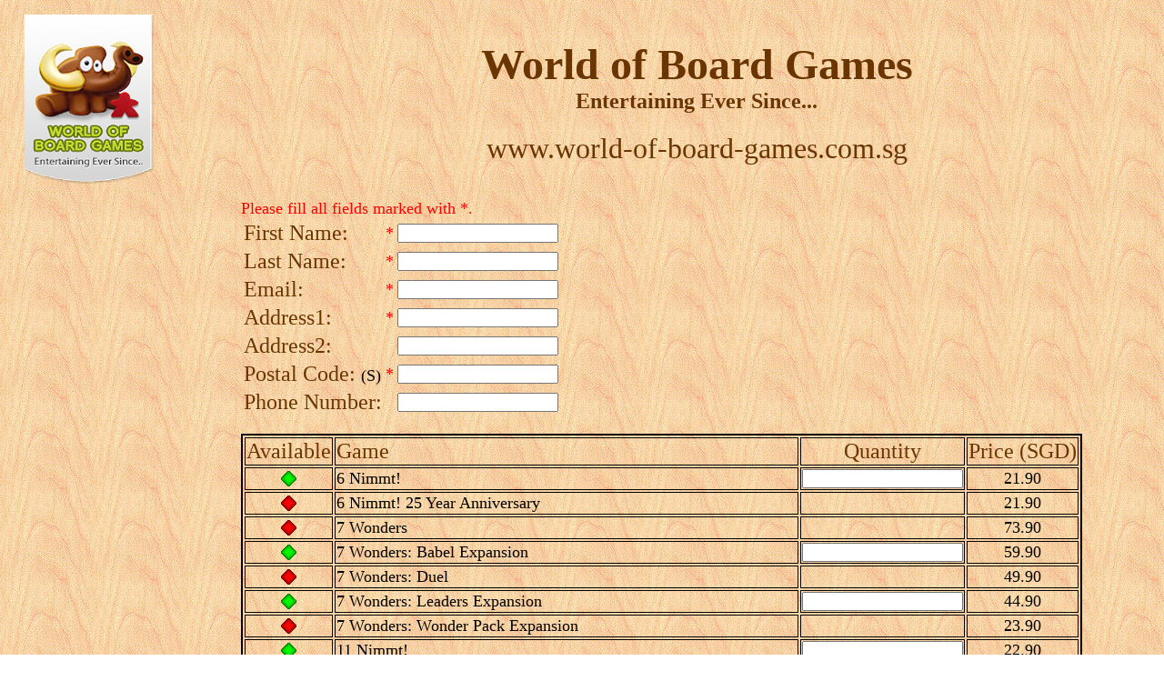

--- FILE ---
content_type: text/html
request_url: https://world-of-board-games.com.sg/PayPalForm.php
body_size: 9047
content:
<html>
<head>
<title>World of Board Games Singapore: PayPal Form</title>
<meta HTTP-EQUIV="content-type" CONTENT="text/html; charset=ISO-8859-1" />
<meta name="description" content="World of Board Games Singapore PayPal Form">
<meta name="keywords" content="Order form,PayPal,paypal">
<meta name="author" content="Admin">
<meta name="editor" content="html-editor phase 5">
</head>

<script src="listmenu.js" type="text/javascript"></script>


<body background="./images/bois.jpg" link="blue" alink="blue" alink="blue" vlink="purple">
<table width="100%">
	<tr>
		<td width="250" height="155">
	<a href="./index.php">
		<img src="./images/WoBGLogo.png" alt="Home" width="170" height="204" align="middle" border="no">
	</a>    
</td>

<td align="center" valign="center">
	<h2>
		<b>
			<font color="#6A3500" size="+5" face="Monotype Corsiva">World of Board Games</font>
        	<br>
        	<font color="#6A3500" size="+2" face="Monotype Corsiva">Entertaining Ever Since...</font>
    	</b>
	</h2>
    <font color="#6A3500" size="+3" face="Monotype Corsiva">www.world-of-board-games.com.sg</font>
</td>      	</tr>
	<tr>
		<td>
      	<td colspan=3 valign="top">
			<font color="red" face="Comic Sans MS" size="4">Please fill all fields marked with *.</font>

<form action="./PayPalOrder.php" method="POST">
<table>

   <tr>
      <td align="left" valign="center">
           <font size="+2" face="Monotype Corsiva" color="#6A3500">
           First Name: </font></td>
      <td><font color="red" face="Comic Sans MS" size="+1">*</font></td>
      <td><input type="text" name="first_name" maxlength="64"></td>
   </tr>
   <tr>
      <td align="left" valign="center">
           <font size="+2" face="Monotype Corsiva" color="#6A3500">
           Last Name: </font></td>
      <td><font color="red" face="Comic Sans MS" size="+1">*</font></td>
      <td><input type="text" name="last_name" maxlength="64"></td>
   </tr>
   <tr>

      <td align="left" valign="center">
           <font size="+2" face="Monotype Corsiva" color="#6A3500">
           Email: </font></td>
      <td><font color="red" face="Comic Sans MS" size="+1">*</font></td>
      <td><input type="text" name="email" maxlength="64"></td>
   </tr>

   <tr>
      <td align="left" valign="center">
           <font size="+2" face="Monotype Corsiva" color="#6A3500">
           Address1: </font></td>
      <td><font color="red" face="Comic Sans MS" size="+1">*</font></td>
      <td><input type="text" name="address1" maxlength="64"></td>
   </tr>

   <tr>
      <td align="left" valign="center">
           <font size="+2" face="Monotype Corsiva" color="#6A3500">
           Address2: </font></td>
      <td></td>
      <td><input type="text" name="address2" maxlength="64"></td>
   </tr>
   <tr>

      <td align="left" valign="center">
           <font size="+2" face="Monotype Corsiva" color="#6A3500">
           Postal Code: </font>
           <font color="black" face="Comic Sans MS" size="+1">(S)</font></td>
      <td><font color="red" face="Comic Sans MS" size="+1">*</font></td>
      <td><input type="text" name="zip" maxlength="6"></td>
   </tr>

   <tr>
      <td align="left" valign="center">
           <font size="+2" face="Monotype Corsiva" color="#6A3500">
           Phone Number: </font></td>
      <td></td>
      <td><input type="text" name="phonenumber" maxlength="8"></td>
   </tr>

</table>

<br>


<table border="2" bordercolor="black">
   <tr>
      <td align="center"><font size="+2" face="Monotype Corsiva" color="#6A3500">
         Available
      </font></td>
      <td align="left"><font size="+2" face="Monotype Corsiva" color="#6A3500">
         Game
      </font></td>
      <td align="center"><font size="+2" face="Monotype Corsiva" color="#6A3500">
         Quantity
      </font></td>
      <td align="center"><font size="+2" face="Monotype Corsiva" color="#6A3500">
         Price (SGD)
      </font></td>
   </tr>


   <tr>
      <td align="center">

         <img src="./images/green_bullet.gif">

      </td>
      <td align="left"><font color="black" face="Comic Sans MS" size="4">

         6 Nimmt!

      </font></td>
      <td align="center"><font color="black" face="Comic Sans MS" size="4">

         <input type="text" name="quantity0" maxlength="">

      </font></td>
      <td align="center"><font color="black" face="Comic Sans MS" size="4">

         21.90

      </font></td>
   </tr>


   <tr>
      <td align="center">

         <img src="./images/red_bullet.gif">

      </td>
      <td align="left"><font color="black" face="Comic Sans MS" size="4">

         6 Nimmt! 25 Year Anniversary

      </font></td>
      <td align="center"><font color="black" face="Comic Sans MS" size="4">


      </font></td>
      <td align="center"><font color="black" face="Comic Sans MS" size="4">

         21.90

      </font></td>
   </tr>


   <tr>
      <td align="center">

         <img src="./images/red_bullet.gif">

      </td>
      <td align="left"><font color="black" face="Comic Sans MS" size="4">

         7 Wonders

      </font></td>
      <td align="center"><font color="black" face="Comic Sans MS" size="4">


      </font></td>
      <td align="center"><font color="black" face="Comic Sans MS" size="4">

         73.90

      </font></td>
   </tr>


   <tr>
      <td align="center">

         <img src="./images/green_bullet.gif">

      </td>
      <td align="left"><font color="black" face="Comic Sans MS" size="4">

         7 Wonders: Babel Expansion

      </font></td>
      <td align="center"><font color="black" face="Comic Sans MS" size="4">

         <input type="text" name="quantity3" maxlength="">

      </font></td>
      <td align="center"><font color="black" face="Comic Sans MS" size="4">

         59.90

      </font></td>
   </tr>


   <tr>
      <td align="center">

         <img src="./images/red_bullet.gif">

      </td>
      <td align="left"><font color="black" face="Comic Sans MS" size="4">

         7 Wonders: Duel

      </font></td>
      <td align="center"><font color="black" face="Comic Sans MS" size="4">


      </font></td>
      <td align="center"><font color="black" face="Comic Sans MS" size="4">

         49.90

      </font></td>
   </tr>


   <tr>
      <td align="center">

         <img src="./images/green_bullet.gif">

      </td>
      <td align="left"><font color="black" face="Comic Sans MS" size="4">

         7 Wonders: Leaders Expansion

      </font></td>
      <td align="center"><font color="black" face="Comic Sans MS" size="4">

         <input type="text" name="quantity5" maxlength="">

      </font></td>
      <td align="center"><font color="black" face="Comic Sans MS" size="4">

         44.90

      </font></td>
   </tr>


   <tr>
      <td align="center">

         <img src="./images/red_bullet.gif">

      </td>
      <td align="left"><font color="black" face="Comic Sans MS" size="4">

         7 Wonders: Wonder Pack Expansion

      </font></td>
      <td align="center"><font color="black" face="Comic Sans MS" size="4">


      </font></td>
      <td align="center"><font color="black" face="Comic Sans MS" size="4">

         23.90

      </font></td>
   </tr>


   <tr>
      <td align="center">

         <img src="./images/green_bullet.gif">

      </td>
      <td align="left"><font color="black" face="Comic Sans MS" size="4">

         11 Nimmt!

      </font></td>
      <td align="center"><font color="black" face="Comic Sans MS" size="4">

         <input type="text" name="quantity7" maxlength="">

      </font></td>
      <td align="center"><font color="black" face="Comic Sans MS" size="4">

         22.90

      </font></td>
   </tr>


   <tr>
      <td align="center">

         <img src="./images/green_bullet.gif">

      </td>
      <td align="left"><font color="black" face="Comic Sans MS" size="4">

         13 Days: The Cuban Missile Crisis, 1962

      </font></td>
      <td align="center"><font color="black" face="Comic Sans MS" size="4">

         <input type="text" name="quantity8" maxlength="">

      </font></td>
      <td align="center"><font color="black" face="Comic Sans MS" size="4">

         47.90

      </font></td>
   </tr>


   <tr>
      <td align="center">

         <img src="./images/green_bullet.gif">

      </td>
      <td align="left"><font color="black" face="Comic Sans MS" size="4">

         A Fake Artist Goes to New York

      </font></td>
      <td align="center"><font color="black" face="Comic Sans MS" size="4">

         <input type="text" name="quantity9" maxlength="">

      </font></td>
      <td align="center"><font color="black" face="Comic Sans MS" size="4">

         39.90

      </font></td>
   </tr>


   <tr>
      <td align="center">

         <img src="./images/green_bullet.gif">

      </td>
      <td align="left"><font color="black" face="Comic Sans MS" size="4">

         A Few Acres of Snow

      </font></td>
      <td align="center"><font color="black" face="Comic Sans MS" size="4">

         <input type="text" name="quantity10" maxlength="">

      </font></td>
      <td align="center"><font color="black" face="Comic Sans MS" size="4">

         72.90

      </font></td>
   </tr>


   <tr>
      <td align="center">

         <img src="./images/green_bullet.gif">

      </td>
      <td align="left"><font color="black" face="Comic Sans MS" size="4">

         A Game of Thrones Board Game 2ed.

      </font></td>
      <td align="center"><font color="black" face="Comic Sans MS" size="4">

         <input type="text" name="quantity11" maxlength="">

      </font></td>
      <td align="center"><font color="black" face="Comic Sans MS" size="4">

         99.90

      </font></td>
   </tr>


   <tr>
      <td align="center">

         <img src="./images/green_bullet.gif">

      </td>
      <td align="left"><font color="black" face="Comic Sans MS" size="4">

         Abalone

      </font></td>
      <td align="center"><font color="black" face="Comic Sans MS" size="4">

         <input type="text" name="quantity12" maxlength="">

      </font></td>
      <td align="center"><font color="black" face="Comic Sans MS" size="4">

         49.90

      </font></td>
   </tr>


   <tr>
      <td align="center">

         <img src="./images/green_bullet.gif">

      </td>
      <td align="left"><font color="black" face="Comic Sans MS" size="4">

         Adrenaline

      </font></td>
      <td align="center"><font color="black" face="Comic Sans MS" size="4">

         <input type="text" name="quantity13" maxlength="">

      </font></td>
      <td align="center"><font color="black" face="Comic Sans MS" size="4">

         79.90

      </font></td>
   </tr>


   <tr>
      <td align="center">

         <img src="./images/green_bullet.gif">

      </td>
      <td align="left"><font color="black" face="Comic Sans MS" size="4">

         Aladdin & the Magic Lamp

      </font></td>
      <td align="center"><font color="black" face="Comic Sans MS" size="4">

         <input type="text" name="quantity14" maxlength="">

      </font></td>
      <td align="center"><font color="black" face="Comic Sans MS" size="4">

         42.90

      </font></td>
   </tr>


   <tr>
      <td align="center">

         <img src="./images/red_bullet.gif">

      </td>
      <td align="left"><font color="black" face="Comic Sans MS" size="4">

         Alchemists

      </font></td>
      <td align="center"><font color="black" face="Comic Sans MS" size="4">


      </font></td>
      <td align="center"><font color="black" face="Comic Sans MS" size="4">

         85.90

      </font></td>
   </tr>


   <tr>
      <td align="center">

         <img src="./images/green_bullet.gif">

      </td>
      <td align="left"><font color="black" face="Comic Sans MS" size="4">

         Alles Tomate!

      </font></td>
      <td align="center"><font color="black" face="Comic Sans MS" size="4">

         <input type="text" name="quantity16" maxlength="">

      </font></td>
      <td align="center"><font color="black" face="Comic Sans MS" size="4">

         24.90

      </font></td>
   </tr>


   <tr>
      <td align="center">

         <img src="./images/green_bullet.gif">

      </td>
      <td align="left"><font color="black" face="Comic Sans MS" size="4">

         Amerigo

      </font></td>
      <td align="center"><font color="black" face="Comic Sans MS" size="4">

         <input type="text" name="quantity17" maxlength="">

      </font></td>
      <td align="center"><font color="black" face="Comic Sans MS" size="4">

         79.90

      </font></td>
   </tr>


   <tr>
      <td align="center">

         <img src="./images/green_bullet.gif">

      </td>
      <td align="left"><font color="black" face="Comic Sans MS" size="4">

         ... And Then, We Held Hands

      </font></td>
      <td align="center"><font color="black" face="Comic Sans MS" size="4">

         <input type="text" name="quantity18" maxlength="">

      </font></td>
      <td align="center"><font color="black" face="Comic Sans MS" size="4">

         39.90

      </font></td>
   </tr>


   <tr>
      <td align="center">

         <img src="./images/green_bullet.gif">

      </td>
      <td align="left"><font color="black" face="Comic Sans MS" size="4">

         Animals On Board

      </font></td>
      <td align="center"><font color="black" face="Comic Sans MS" size="4">

         <input type="text" name="quantity19" maxlength="">

      </font></td>
      <td align="center"><font color="black" face="Comic Sans MS" size="4">

         44.90

      </font></td>
   </tr>


   <tr>
      <td align="center">

         <img src="./images/green_bullet.gif">

      </td>
      <td align="left"><font color="black" face="Comic Sans MS" size="4">

         Apples to Apples Junior

      </font></td>
      <td align="center"><font color="black" face="Comic Sans MS" size="4">

         <input type="text" name="quantity20" maxlength="">

      </font></td>
      <td align="center"><font color="black" face="Comic Sans MS" size="4">

         54.90

      </font></td>
   </tr>


   <tr>
      <td align="center">

         <img src="./images/green_bullet.gif">

      </td>
      <td align="left"><font color="black" face="Comic Sans MS" size="4">

         Apples to Apples Party Box

      </font></td>
      <td align="center"><font color="black" face="Comic Sans MS" size="4">

         <input type="text" name="quantity21" maxlength="">

      </font></td>
      <td align="center"><font color="black" face="Comic Sans MS" size="4">

         54.90

      </font></td>
   </tr>


   <tr>
      <td align="center">

         <img src="./images/red_bullet.gif">

      </td>
      <td align="left"><font color="black" face="Comic Sans MS" size="4">

         Arboretum

      </font></td>
      <td align="center"><font color="black" face="Comic Sans MS" size="4">


      </font></td>
      <td align="center"><font color="black" face="Comic Sans MS" size="4">

         29.90

      </font></td>
   </tr>


   <tr>
      <td align="center">

         <img src="./images/green_bullet.gif">

      </td>
      <td align="left"><font color="black" face="Comic Sans MS" size="4">

         Arimaa

      </font></td>
      <td align="center"><font color="black" face="Comic Sans MS" size="4">

         <input type="text" name="quantity23" maxlength="">

      </font></td>
      <td align="center"><font color="black" face="Comic Sans MS" size="4">

         59.90

      </font></td>
   </tr>


   <tr>
      <td align="center">

         <img src="./images/green_bullet.gif">

      </td>
      <td align="left"><font color="black" face="Comic Sans MS" size="4">

         Around the World in 80 Days

      </font></td>
      <td align="center"><font color="black" face="Comic Sans MS" size="4">

         <input type="text" name="quantity24" maxlength="">

      </font></td>
      <td align="center"><font color="black" face="Comic Sans MS" size="4">

         69.90

      </font></td>
   </tr>


   <tr>
      <td align="center">

         <img src="./images/green_bullet.gif">

      </td>
      <td align="left"><font color="black" face="Comic Sans MS" size="4">

         Auf Achse (On the Road)

      </font></td>
      <td align="center"><font color="black" face="Comic Sans MS" size="4">

         <input type="text" name="quantity25" maxlength="">

      </font></td>
      <td align="center"><font color="black" face="Comic Sans MS" size="4">

         60.90

      </font></td>
   </tr>


   <tr>
      <td align="center">

         <img src="./images/red_bullet.gif">

      </td>
      <td align="left"><font color="black" face="Comic Sans MS" size="4">

         Azul

      </font></td>
      <td align="center"><font color="black" face="Comic Sans MS" size="4">


      </font></td>
      <td align="center"><font color="black" face="Comic Sans MS" size="4">

         55.90

      </font></td>
   </tr>


   <tr>
      <td align="center">

         <img src="./images/green_bullet.gif">

      </td>
      <td align="left"><font color="black" face="Comic Sans MS" size="4">

         Bang!

      </font></td>
      <td align="center"><font color="black" face="Comic Sans MS" size="4">

         <input type="text" name="quantity27" maxlength="">

      </font></td>
      <td align="center"><font color="black" face="Comic Sans MS" size="4">

         39.90

      </font></td>
   </tr>


   <tr>
      <td align="center">

         <img src="./images/green_bullet.gif">

      </td>
      <td align="left"><font color="black" face="Comic Sans MS" size="4">

         Bang! The Bullet!

      </font></td>
      <td align="center"><font color="black" face="Comic Sans MS" size="4">

         <input type="text" name="quantity28" maxlength="">

      </font></td>
      <td align="center"><font color="black" face="Comic Sans MS" size="4">

         79.90

      </font></td>
   </tr>


   <tr>
      <td align="center">

         <img src="./images/green_bullet.gif">

      </td>
      <td align="left"><font color="black" face="Comic Sans MS" size="4">

         Bang! The Dice Game

      </font></td>
      <td align="center"><font color="black" face="Comic Sans MS" size="4">

         <input type="text" name="quantity29" maxlength="">

      </font></td>
      <td align="center"><font color="black" face="Comic Sans MS" size="4">

         33.90

      </font></td>
   </tr>


   <tr>
      <td align="center">

         <img src="./images/green_bullet.gif">

      </td>
      <td align="left"><font color="black" face="Comic Sans MS" size="4">

         Bang! Wild West Show

      </font></td>
      <td align="center"><font color="black" face="Comic Sans MS" size="4">

         <input type="text" name="quantity30" maxlength="">

      </font></td>
      <td align="center"><font color="black" face="Comic Sans MS" size="4">

         18.90

      </font></td>
   </tr>


   <tr>
      <td align="center">

         <img src="./images/red_bullet.gif">

      </td>
      <td align="left"><font color="black" face="Comic Sans MS" size="4">

         Battle Line

      </font></td>
      <td align="center"><font color="black" face="Comic Sans MS" size="4">


      </font></td>
      <td align="center"><font color="black" face="Comic Sans MS" size="4">

         33.90

      </font></td>
   </tr>


   <tr>
      <td align="center">

         <img src="./images/green_bullet.gif">

      </td>
      <td align="left"><font color="black" face="Comic Sans MS" size="4">

         Battle Sheep

      </font></td>
      <td align="center"><font color="black" face="Comic Sans MS" size="4">

         <input type="text" name="quantity32" maxlength="">

      </font></td>
      <td align="center"><font color="black" face="Comic Sans MS" size="4">

         39.90

      </font></td>
   </tr>


   <tr>
      <td align="center">

         <img src="./images/green_bullet.gif">

      </td>
      <td align="left"><font color="black" face="Comic Sans MS" size="4">

         Beasty Bar

      </font></td>
      <td align="center"><font color="black" face="Comic Sans MS" size="4">

         <input type="text" name="quantity33" maxlength="">

      </font></td>
      <td align="center"><font color="black" face="Comic Sans MS" size="4">

         29.90

      </font></td>
   </tr>


   <tr>
      <td align="center">

         <img src="./images/green_bullet.gif">

      </td>
      <td align="left"><font color="black" face="Comic Sans MS" size="4">

         Best Treehouse Ever

      </font></td>
      <td align="center"><font color="black" face="Comic Sans MS" size="4">

         <input type="text" name="quantity34" maxlength="">

      </font></td>
      <td align="center"><font color="black" face="Comic Sans MS" size="4">

         29.90

      </font></td>
   </tr>


   <tr>
      <td align="center">

         <img src="./images/red_bullet.gif">

      </td>
      <td align="left"><font color="black" face="Comic Sans MS" size="4">

         Betrayal at House on the Hill 2ed.

      </font></td>
      <td align="center"><font color="black" face="Comic Sans MS" size="4">


      </font></td>
      <td align="center"><font color="black" face="Comic Sans MS" size="4">

         79.90

      </font></td>
   </tr>


   <tr>
      <td align="center">

         <img src="./images/green_bullet.gif">

      </td>
      <td align="left"><font color="black" face="Comic Sans MS" size="4">

         Big Boggle

      </font></td>
      <td align="center"><font color="black" face="Comic Sans MS" size="4">

         <input type="text" name="quantity36" maxlength="">

      </font></td>
      <td align="center"><font color="black" face="Comic Sans MS" size="4">

         39.90

      </font></td>
   </tr>


   <tr>
      <td align="center">

         <img src="./images/green_bullet.gif">

      </td>
      <td align="left"><font color="black" face="Comic Sans MS" size="4">

         Billabong

      </font></td>
      <td align="center"><font color="black" face="Comic Sans MS" size="4">

         <input type="text" name="quantity37" maxlength="">

      </font></td>
      <td align="center"><font color="black" face="Comic Sans MS" size="4">

         43.90

      </font></td>
   </tr>


   <tr>
      <td align="center">

         <img src="./images/green_bullet.gif">

      </td>
      <td align="left"><font color="black" face="Comic Sans MS" size="4">

         Black Fleet

      </font></td>
      <td align="center"><font color="black" face="Comic Sans MS" size="4">

         <input type="text" name="quantity38" maxlength="">

      </font></td>
      <td align="center"><font color="black" face="Comic Sans MS" size="4">

         69.90

      </font></td>
   </tr>


   <tr>
      <td align="center">

         <img src="./images/green_bullet.gif">

      </td>
      <td align="left"><font color="black" face="Comic Sans MS" size="4">

         Black Orchestra 2ed.

      </font></td>
      <td align="center"><font color="black" face="Comic Sans MS" size="4">

         <input type="text" name="quantity39" maxlength="">

      </font></td>
      <td align="center"><font color="black" face="Comic Sans MS" size="4">

         89.90

      </font></td>
   </tr>


   <tr>
      <td align="center">

         <img src="./images/red_bullet.gif">

      </td>
      <td align="left"><font color="black" face="Comic Sans MS" size="4">

         Blokus

      </font></td>
      <td align="center"><font color="black" face="Comic Sans MS" size="4">


      </font></td>
      <td align="center"><font color="black" face="Comic Sans MS" size="4">

         44.90

      </font></td>
   </tr>


   <tr>
      <td align="center">

         <img src="./images/green_bullet.gif">

      </td>
      <td align="left"><font color="black" face="Comic Sans MS" size="4">

         Boggle

      </font></td>
      <td align="center"><font color="black" face="Comic Sans MS" size="4">

         <input type="text" name="quantity41" maxlength="">

      </font></td>
      <td align="center"><font color="black" face="Comic Sans MS" size="4">

         24.90

      </font></td>
   </tr>


   <tr>
      <td align="center">

         <img src="./images/red_bullet.gif">

      </td>
      <td align="left"><font color="black" face="Comic Sans MS" size="4">

         Bohnanza

      </font></td>
      <td align="center"><font color="black" face="Comic Sans MS" size="4">


      </font></td>
      <td align="center"><font color="black" face="Comic Sans MS" size="4">

         31.90

      </font></td>
   </tr>


   <tr>
      <td align="center">

         <img src="./images/green_bullet.gif">

      </td>
      <td align="left"><font color="black" face="Comic Sans MS" size="4">

         Bora Bora

      </font></td>
      <td align="center"><font color="black" face="Comic Sans MS" size="4">

         <input type="text" name="quantity43" maxlength="">

      </font></td>
      <td align="center"><font color="black" face="Comic Sans MS" size="4">

         69.90

      </font></td>
   </tr>


   <tr>
      <td align="center">

         <img src="./images/green_bullet.gif">

      </td>
      <td align="left"><font color="black" face="Comic Sans MS" size="4">

         Bunny Bunny Moose Moose

      </font></td>
      <td align="center"><font color="black" face="Comic Sans MS" size="4">

         <input type="text" name="quantity44" maxlength="">

      </font></td>
      <td align="center"><font color="black" face="Comic Sans MS" size="4">

         36.90

      </font></td>
   </tr>


   <tr>
      <td align="center">

         <img src="./images/green_bullet.gif">

      </td>
      <td align="left"><font color="black" face="Comic Sans MS" size="4">

         BuyWord

      </font></td>
      <td align="center"><font color="black" face="Comic Sans MS" size="4">

         <input type="text" name="quantity45" maxlength="">

      </font></td>
      <td align="center"><font color="black" face="Comic Sans MS" size="4">

         55.90

      </font></td>
   </tr>


   <tr>
      <td align="center">

         <img src="./images/green_bullet.gif">

      </td>
      <td align="left"><font color="black" face="Comic Sans MS" size="4">

         Cable Car

      </font></td>
      <td align="center"><font color="black" face="Comic Sans MS" size="4">

         <input type="text" name="quantity46" maxlength="">

      </font></td>
      <td align="center"><font color="black" face="Comic Sans MS" size="4">

         45.90

      </font></td>
   </tr>


   <tr>
      <td align="center">

         <img src="./images/green_bullet.gif">

      </td>
      <td align="left"><font color="black" face="Comic Sans MS" size="4">

         Cacao

      </font></td>
      <td align="center"><font color="black" face="Comic Sans MS" size="4">

         <input type="text" name="quantity47" maxlength="">

      </font></td>
      <td align="center"><font color="black" face="Comic Sans MS" size="4">

         48.90

      </font></td>
   </tr>


   <tr>
      <td align="center">

         <img src="./images/green_bullet.gif">

      </td>
      <td align="left"><font color="black" face="Comic Sans MS" size="4">

         Cahoots

      </font></td>
      <td align="center"><font color="black" face="Comic Sans MS" size="4">

         <input type="text" name="quantity48" maxlength="">

      </font></td>
      <td align="center"><font color="black" face="Comic Sans MS" size="4">

         29.90

      </font></td>
   </tr>


   <tr>
      <td align="center">

         <img src="./images/green_bullet.gif">

      </td>
      <td align="left"><font color="black" face="Comic Sans MS" size="4">

         Can't Stop

      </font></td>
      <td align="center"><font color="black" face="Comic Sans MS" size="4">

         <input type="text" name="quantity49" maxlength="">

      </font></td>
      <td align="center"><font color="black" face="Comic Sans MS" size="4">

         43.90

      </font></td>
   </tr>


   <tr>
      <td align="center">

         <img src="./images/green_bullet.gif">

      </td>
      <td align="left"><font color="black" face="Comic Sans MS" size="4">

         Captain Sonar

      </font></td>
      <td align="center"><font color="black" face="Comic Sans MS" size="4">

         <input type="text" name="quantity50" maxlength="">

      </font></td>
      <td align="center"><font color="black" face="Comic Sans MS" size="4">

         89.90

      </font></td>
   </tr>


   <tr>
      <td align="center">

         <img src="./images/red_bullet.gif">

      </td>
      <td align="left"><font color="black" face="Comic Sans MS" size="4">

         Carcassonne 2ed.

      </font></td>
      <td align="center"><font color="black" face="Comic Sans MS" size="4">


      </font></td>
      <td align="center"><font color="black" face="Comic Sans MS" size="4">

         52.90

      </font></td>
   </tr>


   <tr>
      <td align="center">

         <img src="./images/green_bullet.gif">

      </td>
      <td align="left"><font color="black" face="Comic Sans MS" size="4">

         Carcassonne Big Box 6

      </font></td>
      <td align="center"><font color="black" face="Comic Sans MS" size="4">

         <input type="text" name="quantity52" maxlength="">

      </font></td>
      <td align="center"><font color="black" face="Comic Sans MS" size="4">

         119.90

      </font></td>
   </tr>


   <tr>
      <td align="center">

         <img src="./images/green_bullet.gif">

      </td>
      <td align="left"><font color="black" face="Comic Sans MS" size="4">

         Carcassonne für 2 (Carcassonne for 2)

      </font></td>
      <td align="center"><font color="black" face="Comic Sans MS" size="4">

         <input type="text" name="quantity53" maxlength="">

      </font></td>
      <td align="center"><font color="black" face="Comic Sans MS" size="4">

         16.90

      </font></td>
   </tr>


   <tr>
      <td align="center">

         <img src="./images/red_bullet.gif">

      </td>
      <td align="left"><font color="black" face="Comic Sans MS" size="4">

         Carcassonne Händler & Baumeister (Traders & Builders) 2ed.

      </font></td>
      <td align="center"><font color="black" face="Comic Sans MS" size="4">


      </font></td>
      <td align="center"><font color="black" face="Comic Sans MS" size="4">

         32.90

      </font></td>
   </tr>


   <tr>
      <td align="center">

         <img src="./images/green_bullet.gif">

      </td>
      <td align="left"><font color="black" face="Comic Sans MS" size="4">

         Carcassonne Wirtshäuser & Kathedralen (Inns & Cathedrals) 2ed.

      </font></td>
      <td align="center"><font color="black" face="Comic Sans MS" size="4">

         <input type="text" name="quantity55" maxlength="">

      </font></td>
      <td align="center"><font color="black" face="Comic Sans MS" size="4">

         36.90

      </font></td>
   </tr>


   <tr>
      <td align="center">

         <img src="./images/green_bullet.gif">

      </td>
      <td align="left"><font color="black" face="Comic Sans MS" size="4">

         Cartagena 2ed.

      </font></td>
      <td align="center"><font color="black" face="Comic Sans MS" size="4">

         <input type="text" name="quantity56" maxlength="">

      </font></td>
      <td align="center"><font color="black" face="Comic Sans MS" size="4">

         59.90

      </font></td>
   </tr>


   <tr>
      <td align="center">

         <img src="./images/green_bullet.gif">

      </td>
      <td align="left"><font color="black" face="Comic Sans MS" size="4">

         Cartagena: die Meuterei (Cartagena: the Mutiny)

      </font></td>
      <td align="center"><font color="black" face="Comic Sans MS" size="4">

         <input type="text" name="quantity57" maxlength="">

      </font></td>
      <td align="center"><font color="black" face="Comic Sans MS" size="4">

         39.90

      </font></td>
   </tr>


   <tr>
      <td align="center">

         <img src="./images/green_bullet.gif">

      </td>
      <td align="left"><font color="black" face="Comic Sans MS" size="4">

         Ca$h'n Guns 2ed.

      </font></td>
      <td align="center"><font color="black" face="Comic Sans MS" size="4">

         <input type="text" name="quantity58" maxlength="">

      </font></td>
      <td align="center"><font color="black" face="Comic Sans MS" size="4">

         64.90

      </font></td>
   </tr>


   <tr>
      <td align="center">

         <img src="./images/green_bullet.gif">

      </td>
      <td align="left"><font color="black" face="Comic Sans MS" size="4">

         Castle Panic

      </font></td>
      <td align="center"><font color="black" face="Comic Sans MS" size="4">

         <input type="text" name="quantity59" maxlength="">

      </font></td>
      <td align="center"><font color="black" face="Comic Sans MS" size="4">

         53.90

      </font></td>
   </tr>


   <tr>
      <td align="center">

         <img src="./images/green_bullet.gif">

      </td>
      <td align="left"><font color="black" face="Comic Sans MS" size="4">

         Castles of Mad King Ludwig

      </font></td>
      <td align="center"><font color="black" face="Comic Sans MS" size="4">

         <input type="text" name="quantity60" maxlength="">

      </font></td>
      <td align="center"><font color="black" face="Comic Sans MS" size="4">

         89.90

      </font></td>
   </tr>


   <tr>
      <td align="center">

         <img src="./images/green_bullet.gif">

      </td>
      <td align="left"><font color="black" face="Comic Sans MS" size="4">

         Catan 5ed.

      </font></td>
      <td align="center"><font color="black" face="Comic Sans MS" size="4">

         <input type="text" name="quantity61" maxlength="">

      </font></td>
      <td align="center"><font color="black" face="Comic Sans MS" size="4">

         79.90

      </font></td>
   </tr>


   <tr>
      <td align="center">

         <img src="./images/green_bullet.gif">

      </td>
      <td align="left"><font color="black" face="Comic Sans MS" size="4">

         Catan 5-6 Players Extension 5ed.

      </font></td>
      <td align="center"><font color="black" face="Comic Sans MS" size="4">

         <input type="text" name="quantity62" maxlength="">

      </font></td>
      <td align="center"><font color="black" face="Comic Sans MS" size="4">

         39.90

      </font></td>
   </tr>


   <tr>
      <td align="center">

         <img src="./images/green_bullet.gif">

      </td>
      <td align="left"><font color="black" face="Comic Sans MS" size="4">

         Catan Seafarers Expansion 5ed.

      </font></td>
      <td align="center"><font color="black" face="Comic Sans MS" size="4">

         <input type="text" name="quantity63" maxlength="">

      </font></td>
      <td align="center"><font color="black" face="Comic Sans MS" size="4">

         79.90

      </font></td>
   </tr>


   <tr>
      <td align="center">

         <img src="./images/red_bullet.gif">

      </td>
      <td align="left"><font color="black" face="Comic Sans MS" size="4">

         Catan Seafarers 5-6 Players Extension 5ed.

      </font></td>
      <td align="center"><font color="black" face="Comic Sans MS" size="4">


      </font></td>
      <td align="center"><font color="black" face="Comic Sans MS" size="4">

         39.90

      </font></td>
   </tr>


   <tr>
      <td align="center">

         <img src="./images/green_bullet.gif">

      </td>
      <td align="left"><font color="black" face="Comic Sans MS" size="4">

         Caveman Curling

      </font></td>
      <td align="center"><font color="black" face="Comic Sans MS" size="4">

         <input type="text" name="quantity65" maxlength="">

      </font></td>
      <td align="center"><font color="black" face="Comic Sans MS" size="4">

         59.90

      </font></td>
   </tr>


   <tr>
      <td align="center">

         <img src="./images/green_bullet.gif">

      </td>
      <td align="left"><font color="black" face="Comic Sans MS" size="4">

         Celestia

      </font></td>
      <td align="center"><font color="black" face="Comic Sans MS" size="4">

         <input type="text" name="quantity66" maxlength="">

      </font></td>
      <td align="center"><font color="black" face="Comic Sans MS" size="4">

         49.90

      </font></td>
   </tr>


   <tr>
      <td align="center">

         <img src="./images/green_bullet.gif">

      </td>
      <td align="left"><font color="black" face="Comic Sans MS" size="4">

         Chronicles of Crime

      </font></td>
      <td align="center"><font color="black" face="Comic Sans MS" size="4">

         <input type="text" name="quantity67" maxlength="">

      </font></td>
      <td align="center"><font color="black" face="Comic Sans MS" size="4">

         69.90

      </font></td>
   </tr>


   <tr>
      <td align="center">

         <img src="./images/green_bullet.gif">

      </td>
      <td align="left"><font color="black" face="Comic Sans MS" size="4">

         Citadels Classic

      </font></td>
      <td align="center"><font color="black" face="Comic Sans MS" size="4">

         <input type="text" name="quantity68" maxlength="">

      </font></td>
      <td align="center"><font color="black" face="Comic Sans MS" size="4">

         27.90

      </font></td>
   </tr>


   <tr>
      <td align="center">

         <img src="./images/green_bullet.gif">

      </td>
      <td align="left"><font color="black" face="Comic Sans MS" size="4">

         Codenames

      </font></td>
      <td align="center"><font color="black" face="Comic Sans MS" size="4">

         <input type="text" name="quantity69" maxlength="">

      </font></td>
      <td align="center"><font color="black" face="Comic Sans MS" size="4">

         36.90

      </font></td>
   </tr>


   <tr>
      <td align="center">

         <img src="./images/green_bullet.gif">

      </td>
      <td align="left"><font color="black" face="Comic Sans MS" size="4">

         Codenames Duet

      </font></td>
      <td align="center"><font color="black" face="Comic Sans MS" size="4">

         <input type="text" name="quantity70" maxlength="">

      </font></td>
      <td align="center"><font color="black" face="Comic Sans MS" size="4">

         33.90

      </font></td>
   </tr>


   <tr>
      <td align="center">

         <img src="./images/green_bullet.gif">

      </td>
      <td align="left"><font color="black" face="Comic Sans MS" size="4">

         Codenames Pictures

      </font></td>
      <td align="center"><font color="black" face="Comic Sans MS" size="4">

         <input type="text" name="quantity71" maxlength="">

      </font></td>
      <td align="center"><font color="black" face="Comic Sans MS" size="4">

         36.90

      </font></td>
   </tr>


   <tr>
      <td align="center">

         <img src="./images/green_bullet.gif">

      </td>
      <td align="left"><font color="black" face="Comic Sans MS" size="4">

         Coloretto

      </font></td>
      <td align="center"><font color="black" face="Comic Sans MS" size="4">

         <input type="text" name="quantity72" maxlength="">

      </font></td>
      <td align="center"><font color="black" face="Comic Sans MS" size="4">

         19.90

      </font></td>
   </tr>


   <tr>
      <td align="center">

         <img src="./images/green_bullet.gif">

      </td>
      <td align="left"><font color="black" face="Comic Sans MS" size="4">

         Coloretto 10 Year Anniversary Edition

      </font></td>
      <td align="center"><font color="black" face="Comic Sans MS" size="4">

         <input type="text" name="quantity73" maxlength="">

      </font></td>
      <td align="center"><font color="black" face="Comic Sans MS" size="4">

         27.90

      </font></td>
   </tr>


   <tr>
      <td align="center">

         <img src="./images/green_bullet.gif">

      </td>
      <td align="left"><font color="black" face="Comic Sans MS" size="4">

         Co-Mix

      </font></td>
      <td align="center"><font color="black" face="Comic Sans MS" size="4">

         <input type="text" name="quantity74" maxlength="">

      </font></td>
      <td align="center"><font color="black" face="Comic Sans MS" size="4">

         49.90

      </font></td>
   </tr>


   <tr>
      <td align="center">

         <img src="./images/red_bullet.gif">

      </td>
      <td align="left"><font color="black" face="Comic Sans MS" size="4">

         Commands & Colors: Napoleonics

      </font></td>
      <td align="center"><font color="black" face="Comic Sans MS" size="4">


      </font></td>
      <td align="center"><font color="black" face="Comic Sans MS" size="4">

         129.90

      </font></td>
   </tr>


   <tr>
      <td align="center">

         <img src="./images/green_bullet.gif">

      </td>
      <td align="left"><font color="black" face="Comic Sans MS" size="4">

         Compounded

      </font></td>
      <td align="center"><font color="black" face="Comic Sans MS" size="4">

         <input type="text" name="quantity76" maxlength="">

      </font></td>
      <td align="center"><font color="black" face="Comic Sans MS" size="4">

         59.90

      </font></td>
   </tr>


   <tr>
      <td align="center">

         <img src="./images/green_bullet.gif">

      </td>
      <td align="left"><font color="black" face="Comic Sans MS" size="4">

         Concept

      </font></td>
      <td align="center"><font color="black" face="Comic Sans MS" size="4">

         <input type="text" name="quantity77" maxlength="">

      </font></td>
      <td align="center"><font color="black" face="Comic Sans MS" size="4">

         64.90

      </font></td>
   </tr>


   <tr>
      <td align="center">

         <img src="./images/green_bullet.gif">

      </td>
      <td align="left"><font color="black" face="Comic Sans MS" size="4">

         Condottiere

      </font></td>
      <td align="center"><font color="black" face="Comic Sans MS" size="4">

         <input type="text" name="quantity78" maxlength="">

      </font></td>
      <td align="center"><font color="black" face="Comic Sans MS" size="4">

         39.90

      </font></td>
   </tr>


   <tr>
      <td align="center">

         <img src="./images/green_bullet.gif">

      </td>
      <td align="left"><font color="black" face="Comic Sans MS" size="4">

         Cottage Garden

      </font></td>
      <td align="center"><font color="black" face="Comic Sans MS" size="4">

         <input type="text" name="quantity79" maxlength="">

      </font></td>
      <td align="center"><font color="black" face="Comic Sans MS" size="4">

         65.90

      </font></td>
   </tr>


   <tr>
      <td align="center">

         <img src="./images/green_bullet.gif">

      </td>
      <td align="left"><font color="black" face="Comic Sans MS" size="4">

         Coup

      </font></td>
      <td align="center"><font color="black" face="Comic Sans MS" size="4">

         <input type="text" name="quantity80" maxlength="">

      </font></td>
      <td align="center"><font color="black" face="Comic Sans MS" size="4">

         23.90

      </font></td>
   </tr>


   <tr>
      <td align="center">

         <img src="./images/green_bullet.gif">

      </td>
      <td align="left"><font color="black" face="Comic Sans MS" size="4">

         Coup: Reformation Expansion

      </font></td>
      <td align="center"><font color="black" face="Comic Sans MS" size="4">

         <input type="text" name="quantity81" maxlength="">

      </font></td>
      <td align="center"><font color="black" face="Comic Sans MS" size="4">

         17.90

      </font></td>
   </tr>


   <tr>
      <td align="center">

         <img src="./images/red_bullet.gif">

      </td>
      <td align="left"><font color="black" face="Comic Sans MS" size="4">

         Crossboule Home

      </font></td>
      <td align="center"><font color="black" face="Comic Sans MS" size="4">


      </font></td>
      <td align="center"><font color="black" face="Comic Sans MS" size="4">

         22.90

      </font></td>
   </tr>


   <tr>
      <td align="center">

         <img src="./images/red_bullet.gif">

      </td>
      <td align="left"><font color="black" face="Comic Sans MS" size="4">

         Crossboule Stripes Slide

      </font></td>
      <td align="center"><font color="black" face="Comic Sans MS" size="4">


      </font></td>
      <td align="center"><font color="black" face="Comic Sans MS" size="4">

         22.90

      </font></td>
   </tr>


   <tr>
      <td align="center">

         <img src="./images/green_bullet.gif">

      </td>
      <td align="left"><font color="black" face="Comic Sans MS" size="4">

         Cry Havoc

      </font></td>
      <td align="center"><font color="black" face="Comic Sans MS" size="4">

         <input type="text" name="quantity84" maxlength="">

      </font></td>
      <td align="center"><font color="black" face="Comic Sans MS" size="4">

         119.90

      </font></td>
   </tr>


   <tr>
      <td align="center">

         <img src="./images/green_bullet.gif">

      </td>
      <td align="left"><font color="black" face="Comic Sans MS" size="4">

         Cube Quest

      </font></td>
      <td align="center"><font color="black" face="Comic Sans MS" size="4">

         <input type="text" name="quantity85" maxlength="">

      </font></td>
      <td align="center"><font color="black" face="Comic Sans MS" size="4">

         59.90

      </font></td>
   </tr>


   <tr>
      <td align="center">

         <img src="./images/green_bullet.gif">

      </td>
      <td align="left"><font color="black" face="Comic Sans MS" size="4">

         CV

      </font></td>
      <td align="center"><font color="black" face="Comic Sans MS" size="4">

         <input type="text" name="quantity86" maxlength="">

      </font></td>
      <td align="center"><font color="black" face="Comic Sans MS" size="4">

         56.90

      </font></td>
   </tr>


   <tr>
      <td align="center">

         <img src="./images/green_bullet.gif">

      </td>
      <td align="left"><font color="black" face="Comic Sans MS" size="4">

         CVlizations

      </font></td>
      <td align="center"><font color="black" face="Comic Sans MS" size="4">

         <input type="text" name="quantity87" maxlength="">

      </font></td>
      <td align="center"><font color="black" face="Comic Sans MS" size="4">

         56.90

      </font></td>
   </tr>


   <tr>
      <td align="center">

         <img src="./images/green_bullet.gif">

      </td>
      <td align="left"><font color="black" face="Comic Sans MS" size="4">

         Das Magische Labyrinth (The Magic Labyrinth)

      </font></td>
      <td align="center"><font color="black" face="Comic Sans MS" size="4">

         <input type="text" name="quantity88" maxlength="">

      </font></td>
      <td align="center"><font color="black" face="Comic Sans MS" size="4">

         79.90

      </font></td>
   </tr>


   <tr>
      <td align="center">

         <img src="./images/red_bullet.gif">

      </td>
      <td align="left"><font color="black" face="Comic Sans MS" size="4">

         Dead of Winter

      </font></td>
      <td align="center"><font color="black" face="Comic Sans MS" size="4">


      </font></td>
      <td align="center"><font color="black" face="Comic Sans MS" size="4">

         99.90

      </font></td>
   </tr>


   <tr>
      <td align="center">

         <img src="./images/green_bullet.gif">

      </td>
      <td align="left"><font color="black" face="Comic Sans MS" size="4">

         Deja-Vu

      </font></td>
      <td align="center"><font color="black" face="Comic Sans MS" size="4">

         <input type="text" name="quantity90" maxlength="">

      </font></td>
      <td align="center"><font color="black" face="Comic Sans MS" size="4">

         29.90

      </font></td>
   </tr>


   <tr>
      <td align="center">

         <img src="./images/green_bullet.gif">

      </td>
      <td align="left"><font color="black" face="Comic Sans MS" size="4">

         Der Große Dalmuti (The Great Dalmuti)

      </font></td>
      <td align="center"><font color="black" face="Comic Sans MS" size="4">

         <input type="text" name="quantity91" maxlength="">

      </font></td>
      <td align="center"><font color="black" face="Comic Sans MS" size="4">

         17.90

      </font></td>
   </tr>


   <tr>
      <td align="center">

         <img src="./images/green_bullet.gif">

      </td>
      <td align="left"><font color="black" face="Comic Sans MS" size="4">

         Detective: A Modern Crime Board Game

      </font></td>
      <td align="center"><font color="black" face="Comic Sans MS" size="4">

         <input type="text" name="quantity92" maxlength="">

      </font></td>
      <td align="center"><font color="black" face="Comic Sans MS" size="4">

         79.90

      </font></td>
   </tr>


   <tr>
      <td align="center">

         <img src="./images/green_bullet.gif">

      </td>
      <td align="left"><font color="black" face="Comic Sans MS" size="4">

         Deus

      </font></td>
      <td align="center"><font color="black" face="Comic Sans MS" size="4">

         <input type="text" name="quantity93" maxlength="">

      </font></td>
      <td align="center"><font color="black" face="Comic Sans MS" size="4">

         82.90

      </font></td>
   </tr>


   <tr>
      <td align="center">

         <img src="./images/green_bullet.gif">

      </td>
      <td align="left"><font color="black" face="Comic Sans MS" size="4">

         Die Fiesen 7 (The Nasty 7)

      </font></td>
      <td align="center"><font color="black" face="Comic Sans MS" size="4">

         <input type="text" name="quantity94" maxlength="">

      </font></td>
      <td align="center"><font color="black" face="Comic Sans MS" size="4">

         29.90

      </font></td>
   </tr>


   <tr>
      <td align="center">

         <img src="./images/green_bullet.gif">

      </td>
      <td align="left"><font color="black" face="Comic Sans MS" size="4">

         Die Gulli-Piratten (Sewer Pirats)

      </font></td>
      <td align="center"><font color="black" face="Comic Sans MS" size="4">

         <input type="text" name="quantity95" maxlength="">

      </font></td>
      <td align="center"><font color="black" face="Comic Sans MS" size="4">

         59.90

      </font></td>
   </tr>


   <tr>
      <td align="center">

         <img src="./images/red_bullet.gif">

      </td>
      <td align="left"><font color="black" face="Comic Sans MS" size="4">

         Dino Race

      </font></td>
      <td align="center"><font color="black" face="Comic Sans MS" size="4">


      </font></td>
      <td align="center"><font color="black" face="Comic Sans MS" size="4">

         59.90

      </font></td>
   </tr>


   <tr>
      <td align="center">

         <img src="./images/green_bullet.gif">

      </td>
      <td align="left"><font color="black" face="Comic Sans MS" size="4">

         Divinare

      </font></td>
      <td align="center"><font color="black" face="Comic Sans MS" size="4">

         <input type="text" name="quantity97" maxlength="">

      </font></td>
      <td align="center"><font color="black" face="Comic Sans MS" size="4">

         44.90

      </font></td>
   </tr>


   <tr>
      <td align="center">

         <img src="./images/red_bullet.gif">

      </td>
      <td align="left"><font color="black" face="Comic Sans MS" size="4">

         Dixit

      </font></td>
      <td align="center"><font color="black" face="Comic Sans MS" size="4">


      </font></td>
      <td align="center"><font color="black" face="Comic Sans MS" size="4">

         54.90

      </font></td>
   </tr>


   <tr>
      <td align="center">

         <img src="./images/green_bullet.gif">

      </td>
      <td align="left"><font color="black" face="Comic Sans MS" size="4">

         Dixit Daydreams Expansion

      </font></td>
      <td align="center"><font color="black" face="Comic Sans MS" size="4">

         <input type="text" name="quantity99" maxlength="">

      </font></td>
      <td align="center"><font color="black" face="Comic Sans MS" size="4">

         44.90

      </font></td>
   </tr>


   <tr>
      <td align="center">

         <img src="./images/green_bullet.gif">

      </td>
      <td align="left"><font color="black" face="Comic Sans MS" size="4">

         Dixit Journey Expansion

      </font></td>
      <td align="center"><font color="black" face="Comic Sans MS" size="4">

         <input type="text" name="quantity100" maxlength="">

      </font></td>
      <td align="center"><font color="black" face="Comic Sans MS" size="4">

         53.90

      </font></td>
   </tr>


   <tr>
      <td align="center">

         <img src="./images/green_bullet.gif">

      </td>
      <td align="left"><font color="black" face="Comic Sans MS" size="4">

         Dixit Memories Expansion

      </font></td>
      <td align="center"><font color="black" face="Comic Sans MS" size="4">

         <input type="text" name="quantity101" maxlength="">

      </font></td>
      <td align="center"><font color="black" face="Comic Sans MS" size="4">

         44.90

      </font></td>
   </tr>


   <tr>
      <td align="center">

         <img src="./images/green_bullet.gif">

      </td>
      <td align="left"><font color="black" face="Comic Sans MS" size="4">

         Dixit Odyssey

      </font></td>
      <td align="center"><font color="black" face="Comic Sans MS" size="4">

         <input type="text" name="quantity102" maxlength="">

      </font></td>
      <td align="center"><font color="black" face="Comic Sans MS" size="4">

         79.90

      </font></td>
   </tr>


   <tr>
      <td align="center">

         <img src="./images/green_bullet.gif">

      </td>
      <td align="left"><font color="black" face="Comic Sans MS" size="4">

         Dixit Odyssey Expansion

      </font></td>
      <td align="center"><font color="black" face="Comic Sans MS" size="4">

         <input type="text" name="quantity103" maxlength="">

      </font></td>
      <td align="center"><font color="black" face="Comic Sans MS" size="4">

         44.90

      </font></td>
   </tr>


   <tr>
      <td align="center">

         <img src="./images/green_bullet.gif">

      </td>
      <td align="left"><font color="black" face="Comic Sans MS" size="4">

         Dixit Origins Expansion

      </font></td>
      <td align="center"><font color="black" face="Comic Sans MS" size="4">

         <input type="text" name="quantity104" maxlength="">

      </font></td>
      <td align="center"><font color="black" face="Comic Sans MS" size="4">

         44.90

      </font></td>
   </tr>


   <tr>
      <td align="center">

         <img src="./images/green_bullet.gif">

      </td>
      <td align="left"><font color="black" face="Comic Sans MS" size="4">

         Dixit Quest Expansion

      </font></td>
      <td align="center"><font color="black" face="Comic Sans MS" size="4">

         <input type="text" name="quantity105" maxlength="">

      </font></td>
      <td align="center"><font color="black" face="Comic Sans MS" size="4">

         44.90

      </font></td>
   </tr>


   <tr>
      <td align="center">

         <img src="./images/green_bullet.gif">

      </td>
      <td align="left"><font color="black" face="Comic Sans MS" size="4">

         Dixit Revelations Expansion

      </font></td>
      <td align="center"><font color="black" face="Comic Sans MS" size="4">

         <input type="text" name="quantity106" maxlength="">

      </font></td>
      <td align="center"><font color="black" face="Comic Sans MS" size="4">

         49.90

      </font></td>
   </tr>


   <tr>
      <td align="center">

         <img src="./images/green_bullet.gif">

      </td>
      <td align="left"><font color="black" face="Comic Sans MS" size="4">

         Dizzle

      </font></td>
      <td align="center"><font color="black" face="Comic Sans MS" size="4">

         <input type="text" name="quantity107" maxlength="">

      </font></td>
      <td align="center"><font color="black" face="Comic Sans MS" size="4">

         25.90

      </font></td>
   </tr>


   <tr>
      <td align="center">

         <img src="./images/green_bullet.gif">

      </td>
      <td align="left"><font color="black" face="Comic Sans MS" size="4">

         Dodelido

      </font></td>
      <td align="center"><font color="black" face="Comic Sans MS" size="4">

         <input type="text" name="quantity108" maxlength="">

      </font></td>
      <td align="center"><font color="black" face="Comic Sans MS" size="4">

         24.90

      </font></td>
   </tr>


   <tr>
      <td align="center">

         <img src="./images/red_bullet.gif">

      </td>
      <td align="left"><font color="black" face="Comic Sans MS" size="4">

         Dominion 2ed.

      </font></td>
      <td align="center"><font color="black" face="Comic Sans MS" size="4">


      </font></td>
      <td align="center"><font color="black" face="Comic Sans MS" size="4">

         69.90

      </font></td>
   </tr>


   <tr>
      <td align="center">

         <img src="./images/green_bullet.gif">

      </td>
      <td align="left"><font color="black" face="Comic Sans MS" size="4">

         Dominion Dark Ages

      </font></td>
      <td align="center"><font color="black" face="Comic Sans MS" size="4">

         <input type="text" name="quantity110" maxlength="">

      </font></td>
      <td align="center"><font color="black" face="Comic Sans MS" size="4">

         66.90

      </font></td>
   </tr>


   <tr>
      <td align="center">

         <img src="./images/green_bullet.gif">

      </td>
      <td align="left"><font color="black" face="Comic Sans MS" size="4">

         Dominion Hinterlands

      </font></td>
      <td align="center"><font color="black" face="Comic Sans MS" size="4">

         <input type="text" name="quantity111" maxlength="">

      </font></td>
      <td align="center"><font color="black" face="Comic Sans MS" size="4">

         59.90

      </font></td>
   </tr>


   <tr>
      <td align="center">

         <img src="./images/green_bullet.gif">

      </td>
      <td align="left"><font color="black" face="Comic Sans MS" size="4">

         Dominion Prosperity

      </font></td>
      <td align="center"><font color="black" face="Comic Sans MS" size="4">

         <input type="text" name="quantity112" maxlength="">

      </font></td>
      <td align="center"><font color="black" face="Comic Sans MS" size="4">

         69.90

      </font></td>
   </tr>


   <tr>
      <td align="center">

         <img src="./images/red_bullet.gif">

      </td>
      <td align="left"><font color="black" face="Comic Sans MS" size="4">

         Dominion Seaside

      </font></td>
      <td align="center"><font color="black" face="Comic Sans MS" size="4">


      </font></td>
      <td align="center"><font color="black" face="Comic Sans MS" size="4">

         69.90

      </font></td>
   </tr>


   <tr>
      <td align="center">

         <img src="./images/green_bullet.gif">

      </td>
      <td align="left"><font color="black" face="Comic Sans MS" size="4">

         Dr. Eureka

      </font></td>
      <td align="center"><font color="black" face="Comic Sans MS" size="4">

         <input type="text" name="quantity114" maxlength="">

      </font></td>
      <td align="center"><font color="black" face="Comic Sans MS" size="4">

         39.90

      </font></td>
   </tr>


   <tr>
      <td align="center">

         <img src="./images/green_bullet.gif">

      </td>
      <td align="left"><font color="black" face="Comic Sans MS" size="4">

         Dschunke

      </font></td>
      <td align="center"><font color="black" face="Comic Sans MS" size="4">

         <input type="text" name="quantity115" maxlength="">

      </font></td>
      <td align="center"><font color="black" face="Comic Sans MS" size="4">

         75.90

      </font></td>
   </tr>


   <tr>
      <td align="center">

         <img src="./images/green_bullet.gif">

      </td>
      <td align="left"><font color="black" face="Comic Sans MS" size="4">

         Dungeon Fighter

      </font></td>
      <td align="center"><font color="black" face="Comic Sans MS" size="4">

         <input type="text" name="quantity116" maxlength="">

      </font></td>
      <td align="center"><font color="black" face="Comic Sans MS" size="4">

         69.90

      </font></td>
   </tr>


   <tr>
      <td align="center">

         <img src="./images/green_bullet.gif">

      </td>
      <td align="left"><font color="black" face="Comic Sans MS" size="4">

         El Gaucho

      </font></td>
      <td align="center"><font color="black" face="Comic Sans MS" size="4">

         <input type="text" name="quantity117" maxlength="">

      </font></td>
      <td align="center"><font color="black" face="Comic Sans MS" size="4">

         49.90

      </font></td>
   </tr>


   <tr>
      <td align="center">

         <img src="./images/green_bullet.gif">

      </td>
      <td align="left"><font color="black" face="Comic Sans MS" size="4">

         Elysium

      </font></td>
      <td align="center"><font color="black" face="Comic Sans MS" size="4">

         <input type="text" name="quantity118" maxlength="">

      </font></td>
      <td align="center"><font color="black" face="Comic Sans MS" size="4">

         89.90

      </font></td>
   </tr>


   <tr>
      <td align="center">

         <img src="./images/green_bullet.gif">

      </td>
      <td align="left"><font color="black" face="Comic Sans MS" size="4">

         Endeavor

      </font></td>
      <td align="center"><font color="black" face="Comic Sans MS" size="4">

         <input type="text" name="quantity119" maxlength="">

      </font></td>
      <td align="center"><font color="black" face="Comic Sans MS" size="4">

         74.90

      </font></td>
   </tr>


   <tr>
      <td align="center">

         <img src="./images/green_bullet.gif">

      </td>
      <td align="left"><font color="black" face="Comic Sans MS" size="4">

         Epix

      </font></td>
      <td align="center"><font color="black" face="Comic Sans MS" size="4">

         <input type="text" name="quantity120" maxlength="">

      </font></td>
      <td align="center"><font color="black" face="Comic Sans MS" size="4">

         49.90

      </font></td>
   </tr>


   <tr>
      <td align="center">

         <img src="./images/red_bullet.gif">

      </td>
      <td align="left"><font color="black" face="Comic Sans MS" size="4">

         Escape: The Curse of the Temple

      </font></td>
      <td align="center"><font color="black" face="Comic Sans MS" size="4">


      </font></td>
      <td align="center"><font color="black" face="Comic Sans MS" size="4">

         89.90

      </font></td>
   </tr>


   <tr>
      <td align="center">

         <img src="./images/green_bullet.gif">

      </td>
      <td align="left"><font color="black" face="Comic Sans MS" size="4">

         Essen

      </font></td>
      <td align="center"><font color="black" face="Comic Sans MS" size="4">

         <input type="text" name="quantity122" maxlength="">

      </font></td>
      <td align="center"><font color="black" face="Comic Sans MS" size="4">

         79.90

      </font></td>
   </tr>


   <tr>
      <td align="center">

         <img src="./images/green_bullet.gif">

      </td>
      <td align="left"><font color="black" face="Comic Sans MS" size="4">

         Essen The Game

      </font></td>
      <td align="center"><font color="black" face="Comic Sans MS" size="4">

         <input type="text" name="quantity123" maxlength="">

      </font></td>
      <td align="center"><font color="black" face="Comic Sans MS" size="4">

         89.90

      </font></td>
   </tr>


   <tr>
      <td align="center">

         <img src="./images/green_bullet.gif">

      </td>
      <td align="left"><font color="black" face="Comic Sans MS" size="4">

         Exit: The Game - The Abandoned Cabin

      </font></td>
      <td align="center"><font color="black" face="Comic Sans MS" size="4">

         <input type="text" name="quantity124" maxlength="">

      </font></td>
      <td align="center"><font color="black" face="Comic Sans MS" size="4">

         28.90

      </font></td>
   </tr>


   <tr>
      <td align="center">

         <img src="./images/green_bullet.gif">

      </td>
      <td align="left"><font color="black" face="Comic Sans MS" size="4">

         Exploding Kittens

      </font></td>
      <td align="center"><font color="black" face="Comic Sans MS" size="4">

         <input type="text" name="quantity125" maxlength="">

      </font></td>
      <td align="center"><font color="black" face="Comic Sans MS" size="4">

         39.90

      </font></td>
   </tr>


   <tr>
      <td align="center">

         <img src="./images/green_bullet.gif">

      </td>
      <td align="left"><font color="black" face="Comic Sans MS" size="4">

         Fabled Fruit

      </font></td>
      <td align="center"><font color="black" face="Comic Sans MS" size="4">

         <input type="text" name="quantity126" maxlength="">

      </font></td>
      <td align="center"><font color="black" face="Comic Sans MS" size="4">

         69.90

      </font></td>
   </tr>


   <tr>
      <td align="center">

         <img src="./images/green_bullet.gif">

      </td>
      <td align="left"><font color="black" face="Comic Sans MS" size="4">

         Fairytale Gloom

      </font></td>
      <td align="center"><font color="black" face="Comic Sans MS" size="4">

         <input type="text" name="quantity127" maxlength="">

      </font></td>
      <td align="center"><font color="black" face="Comic Sans MS" size="4">

         36.90

      </font></td>
   </tr>


   <tr>
      <td align="center">

         <img src="./images/green_bullet.gif">

      </td>
      <td align="left"><font color="black" face="Comic Sans MS" size="4">

         Favor of the Pharaoh

      </font></td>
      <td align="center"><font color="black" face="Comic Sans MS" size="4">

         <input type="text" name="quantity128" maxlength="">

      </font></td>
      <td align="center"><font color="black" face="Comic Sans MS" size="4">

         89.90

      </font></td>
   </tr>


   <tr>
      <td align="center">

         <img src="./images/green_bullet.gif">

      </td>
      <td align="left"><font color="black" face="Comic Sans MS" size="4">

         Filou (Felix: The Cat in the Sack)

      </font></td>
      <td align="center"><font color="black" face="Comic Sans MS" size="4">

         <input type="text" name="quantity129" maxlength="">

      </font></td>
      <td align="center"><font color="black" face="Comic Sans MS" size="4">

         27.90

      </font></td>
   </tr>


   <tr>
      <td align="center">

         <img src="./images/red_bullet.gif">

      </td>
      <td align="left"><font color="black" face="Comic Sans MS" size="4">

         Finca + El Razul Expansion

      </font></td>
      <td align="center"><font color="black" face="Comic Sans MS" size="4">


      </font></td>
      <td align="center"><font color="black" face="Comic Sans MS" size="4">

         81.90

      </font></td>
   </tr>


   <tr>
      <td align="center">

         <img src="./images/green_bullet.gif">

      </td>
      <td align="left"><font color="black" face="Comic Sans MS" size="4">

         Finstere Flure (Fearsome Floors)

      </font></td>
      <td align="center"><font color="black" face="Comic Sans MS" size="4">

         <input type="text" name="quantity131" maxlength="">

      </font></td>
      <td align="center"><font color="black" face="Comic Sans MS" size="4">

         59.90

      </font></td>
   </tr>


   <tr>
      <td align="center">

         <img src="./images/green_bullet.gif">

      </td>
      <td align="left"><font color="black" face="Comic Sans MS" size="4">

         Firenze

      </font></td>
      <td align="center"><font color="black" face="Comic Sans MS" size="4">

         <input type="text" name="quantity132" maxlength="">

      </font></td>
      <td align="center"><font color="black" face="Comic Sans MS" size="4">

         119.90

      </font></td>
   </tr>


   <tr>
      <td align="center">

         <img src="./images/green_bullet.gif">

      </td>
      <td align="left"><font color="black" face="Comic Sans MS" size="4">

         FitzIt

      </font></td>
      <td align="center"><font color="black" face="Comic Sans MS" size="4">

         <input type="text" name="quantity133" maxlength="">

      </font></td>
      <td align="center"><font color="black" face="Comic Sans MS" size="4">

         19.90

      </font></td>
   </tr>


   <tr>
      <td align="center">

         <img src="./images/green_bullet.gif">

      </td>
      <td align="left"><font color="black" face="Comic Sans MS" size="4">

         Five Tribes

      </font></td>
      <td align="center"><font color="black" face="Comic Sans MS" size="4">

         <input type="text" name="quantity134" maxlength="">

      </font></td>
      <td align="center"><font color="black" face="Comic Sans MS" size="4">

         89.90

      </font></td>
   </tr>


   <tr>
      <td align="center">

         <img src="./images/red_bullet.gif">

      </td>
      <td align="left"><font color="black" face="Comic Sans MS" size="4">

         Flash Point: Fire Rescue

      </font></td>
      <td align="center"><font color="black" face="Comic Sans MS" size="4">


      </font></td>
      <td align="center"><font color="black" face="Comic Sans MS" size="4">

         59.90

      </font></td>
   </tr>


   <tr>
      <td align="center">

         <img src="./images/green_bullet.gif">

      </td>
      <td align="left"><font color="black" face="Comic Sans MS" size="4">

         Flash Point: Fire Rescue - 2nd Story

      </font></td>
      <td align="center"><font color="black" face="Comic Sans MS" size="4">

         <input type="text" name="quantity136" maxlength="">

      </font></td>
      <td align="center"><font color="black" face="Comic Sans MS" size="4">

         26.90

      </font></td>
   </tr>


   <tr>
      <td align="center">

         <img src="./images/green_bullet.gif">

      </td>
      <td align="left"><font color="black" face="Comic Sans MS" size="4">

         Flea Circus

      </font></td>
      <td align="center"><font color="black" face="Comic Sans MS" size="4">

         <input type="text" name="quantity137" maxlength="">

      </font></td>
      <td align="center"><font color="black" face="Comic Sans MS" size="4">

         24.90

      </font></td>
   </tr>


   <tr>
      <td align="center">

         <img src="./images/green_bullet.gif">

      </td>
      <td align="left"><font color="black" face="Comic Sans MS" size="4">

         Flick 'em Up!

      </font></td>
      <td align="center"><font color="black" face="Comic Sans MS" size="4">

         <input type="text" name="quantity138" maxlength="">

      </font></td>
      <td align="center"><font color="black" face="Comic Sans MS" size="4">

         89.90

      </font></td>
   </tr>


   <tr>
      <td align="center">

         <img src="./images/green_bullet.gif">

      </td>
      <td align="left"><font color="black" face="Comic Sans MS" size="4">

         Fliegen Klatschen

      </font></td>
      <td align="center"><font color="black" face="Comic Sans MS" size="4">

         <input type="text" name="quantity139" maxlength="">

      </font></td>
      <td align="center"><font color="black" face="Comic Sans MS" size="4">

         22.90

      </font></td>
   </tr>


   <tr>
      <td align="center">

         <img src="./images/green_bullet.gif">

      </td>
      <td align="left"><font color="black" face="Comic Sans MS" size="4">

         Flussfieber (Fast Flowing Forest Fellers)

      </font></td>
      <td align="center"><font color="black" face="Comic Sans MS" size="4">

         <input type="text" name="quantity140" maxlength="">

      </font></td>
      <td align="center"><font color="black" face="Comic Sans MS" size="4">

         59.90

      </font></td>
   </tr>


   <tr>
      <td align="center">

         <img src="./images/green_bullet.gif">

      </td>
      <td align="left"><font color="black" face="Comic Sans MS" size="4">

         For Sale

      </font></td>
      <td align="center"><font color="black" face="Comic Sans MS" size="4">

         <input type="text" name="quantity141" maxlength="">

      </font></td>
      <td align="center"><font color="black" face="Comic Sans MS" size="4">

         39.90

      </font></td>
   </tr>


   <tr>
      <td align="center">

         <img src="./images/green_bullet.gif">

      </td>
      <td align="left"><font color="black" face="Comic Sans MS" size="4">

         For Sale - Travel Edition

      </font></td>
      <td align="center"><font color="black" face="Comic Sans MS" size="4">

         <input type="text" name="quantity142" maxlength="">

      </font></td>
      <td align="center"><font color="black" face="Comic Sans MS" size="4">

         19.90

      </font></td>
   </tr>


   <tr>
      <td align="center">

         <img src="./images/green_bullet.gif">

      </td>
      <td align="left"><font color="black" face="Comic Sans MS" size="4">

         Forbidden Desert

      </font></td>
      <td align="center"><font color="black" face="Comic Sans MS" size="4">

         <input type="text" name="quantity143" maxlength="">

      </font></td>
      <td align="center"><font color="black" face="Comic Sans MS" size="4">

         44.90

      </font></td>
   </tr>


   <tr>
      <td align="center">

         <img src="./images/green_bullet.gif">

      </td>
      <td align="left"><font color="black" face="Comic Sans MS" size="4">

         Forbidden Island

      </font></td>
      <td align="center"><font color="black" face="Comic Sans MS" size="4">

         <input type="text" name="quantity144" maxlength="">

      </font></td>
      <td align="center"><font color="black" face="Comic Sans MS" size="4">

         32.90

      </font></td>
   </tr>


   <tr>
      <td align="center">

         <img src="./images/green_bullet.gif">

      </td>
      <td align="left"><font color="black" face="Comic Sans MS" size="4">

         Fresco

      </font></td>
      <td align="center"><font color="black" face="Comic Sans MS" size="4">

         <input type="text" name="quantity145" maxlength="">

      </font></td>
      <td align="center"><font color="black" face="Comic Sans MS" size="4">

         94.90

      </font></td>
   </tr>


   <tr>
      <td align="center">

         <img src="./images/green_bullet.gif">

      </td>
      <td align="left"><font color="black" face="Comic Sans MS" size="4">

         Friday the 13th

      </font></td>
      <td align="center"><font color="black" face="Comic Sans MS" size="4">

         <input type="text" name="quantity146" maxlength="">

      </font></td>
      <td align="center"><font color="black" face="Comic Sans MS" size="4">

         23.90

      </font></td>
   </tr>


   <tr>
      <td align="center">

         <img src="./images/green_bullet.gif">

      </td>
      <td align="left"><font color="black" face="Comic Sans MS" size="4">

         Fuji

      </font></td>
      <td align="center"><font color="black" face="Comic Sans MS" size="4">

         <input type="text" name="quantity147" maxlength="">

      </font></td>
      <td align="center"><font color="black" face="Comic Sans MS" size="4">

         54.90

      </font></td>
   </tr>


   <tr>
      <td align="center">

         <img src="./images/green_bullet.gif">

      </td>
      <td align="left"><font color="black" face="Comic Sans MS" size="4">

         Fungi

      </font></td>
      <td align="center"><font color="black" face="Comic Sans MS" size="4">

         <input type="text" name="quantity148" maxlength="">

      </font></td>
      <td align="center"><font color="black" face="Comic Sans MS" size="4">

         29.90

      </font></td>
   </tr>


   <tr>
      <td align="center">

         <img src="./images/green_bullet.gif">

      </td>
      <td align="left"><font color="black" face="Comic Sans MS" size="4">

         Fuse

      </font></td>
      <td align="center"><font color="black" face="Comic Sans MS" size="4">

         <input type="text" name="quantity149" maxlength="">

      </font></td>
      <td align="center"><font color="black" face="Comic Sans MS" size="4">

         48.90

      </font></td>
   </tr>


   <tr>
      <td align="center">

         <img src="./images/green_bullet.gif">

      </td>
      <td align="left"><font color="black" face="Comic Sans MS" size="4">

         Geistertreppe Metalldose (Spooky Stairs Metal Box)

      </font></td>
      <td align="center"><font color="black" face="Comic Sans MS" size="4">

         <input type="text" name="quantity150" maxlength="">

      </font></td>
      <td align="center"><font color="black" face="Comic Sans MS" size="4">

         15.90

      </font></td>
   </tr>


   <tr>
      <td align="center">

         <img src="./images/red_bullet.gif">

      </td>
      <td align="left"><font color="black" face="Comic Sans MS" size="4">

         Geistesblitz

      </font></td>
      <td align="center"><font color="black" face="Comic Sans MS" size="4">


      </font></td>
      <td align="center"><font color="black" face="Comic Sans MS" size="4">

         23.90

      </font></td>
   </tr>


   <tr>
      <td align="center">

         <img src="./images/red_bullet.gif">

      </td>
      <td align="left"><font color="black" face="Comic Sans MS" size="4">

         Geistesblitz 2.0

      </font></td>
      <td align="center"><font color="black" face="Comic Sans MS" size="4">


      </font></td>
      <td align="center"><font color="black" face="Comic Sans MS" size="4">

         23.90

      </font></td>
   </tr>


   <tr>
      <td align="center">

         <img src="./images/green_bullet.gif">

      </td>
      <td align="left"><font color="black" face="Comic Sans MS" size="4">

         Geistesblitz Spooky Doo

      </font></td>
      <td align="center"><font color="black" face="Comic Sans MS" size="4">

         <input type="text" name="quantity153" maxlength="">

      </font></td>
      <td align="center"><font color="black" face="Comic Sans MS" size="4">

         41.90

      </font></td>
   </tr>


   <tr>
      <td align="center">

         <img src="./images/green_bullet.gif">

      </td>
      <td align="left"><font color="black" face="Comic Sans MS" size="4">

         Ghost Chase

      </font></td>
      <td align="center"><font color="black" face="Comic Sans MS" size="4">

         <input type="text" name="quantity154" maxlength="">

      </font></td>
      <td align="center"><font color="black" face="Comic Sans MS" size="4">

         64.90

      </font></td>
   </tr>


   <tr>
      <td align="center">

         <img src="./images/green_bullet.gif">

      </td>
      <td align="left"><font color="black" face="Comic Sans MS" size="4">

         GiftTrap Mini Taboo

      </font></td>
      <td align="center"><font color="black" face="Comic Sans MS" size="4">

         <input type="text" name="quantity155" maxlength="">

      </font></td>
      <td align="center"><font color="black" face="Comic Sans MS" size="4">

         22.90

      </font></td>
   </tr>


   <tr>
      <td align="center">

         <img src="./images/green_bullet.gif">

      </td>
      <td align="left"><font color="black" face="Comic Sans MS" size="4">

         Gloria Mundi

      </font></td>
      <td align="center"><font color="black" face="Comic Sans MS" size="4">

         <input type="text" name="quantity156" maxlength="">

      </font></td>
      <td align="center"><font color="black" face="Comic Sans MS" size="4">

         39.90

      </font></td>
   </tr>


   <tr>
      <td align="center">

         <img src="./images/green_bullet.gif">

      </td>
      <td align="left"><font color="black" face="Comic Sans MS" size="4">

         Gobblet!

      </font></td>
      <td align="center"><font color="black" face="Comic Sans MS" size="4">

         <input type="text" name="quantity157" maxlength="">

      </font></td>
      <td align="center"><font color="black" face="Comic Sans MS" size="4">

         54.90

      </font></td>
   </tr>


   <tr>
      <td align="center">

         <img src="./images/green_bullet.gif">

      </td>
      <td align="left"><font color="black" face="Comic Sans MS" size="4">

         Gobblet Gobblers

      </font></td>
      <td align="center"><font color="black" face="Comic Sans MS" size="4">

         <input type="text" name="quantity158" maxlength="">

      </font></td>
      <td align="center"><font color="black" face="Comic Sans MS" size="4">

         39.90

      </font></td>
   </tr>


   <tr>
      <td align="center">

         <img src="./images/red_bullet.gif">

      </td>
      <td align="left"><font color="black" face="Comic Sans MS" size="4">

         Gold am Orinoko (Orinoco Gold)

      </font></td>
      <td align="center"><font color="black" face="Comic Sans MS" size="4">


      </font></td>
      <td align="center"><font color="black" face="Comic Sans MS" size="4">

         59.90

      </font></td>
   </tr>


   <tr>
      <td align="center">

         <img src="./images/green_bullet.gif">

      </td>
      <td align="left"><font color="black" face="Comic Sans MS" size="4">

         Gravwell

      </font></td>
      <td align="center"><font color="black" face="Comic Sans MS" size="4">

         <input type="text" name="quantity160" maxlength="">

      </font></td>
      <td align="center"><font color="black" face="Comic Sans MS" size="4">

         49.90

      </font></td>
   </tr>


   <tr>
      <td align="center">

         <img src="./images/green_bullet.gif">

      </td>
      <td align="left"><font color="black" face="Comic Sans MS" size="4">

         Hai-Alarm! (Get Bit! Deluxe)

      </font></td>
      <td align="center"><font color="black" face="Comic Sans MS" size="4">

         <input type="text" name="quantity161" maxlength="">

      </font></td>
      <td align="center"><font color="black" face="Comic Sans MS" size="4">

         33.90

      </font></td>
   </tr>


   <tr>
      <td align="center">

         <img src="./images/green_bullet.gif">

      </td>
      <td align="left"><font color="black" face="Comic Sans MS" size="4">

         Halli Galli

      </font></td>
      <td align="center"><font color="black" face="Comic Sans MS" size="4">

         <input type="text" name="quantity162" maxlength="">

      </font></td>
      <td align="center"><font color="black" face="Comic Sans MS" size="4">

         29.90

      </font></td>
   </tr>


   <tr>
      <td align="center">

         <img src="./images/green_bullet.gif">

      </td>
      <td align="left"><font color="black" face="Comic Sans MS" size="4">

         Halli Galli Junior

      </font></td>
      <td align="center"><font color="black" face="Comic Sans MS" size="4">

         <input type="text" name="quantity163" maxlength="">

      </font></td>
      <td align="center"><font color="black" face="Comic Sans MS" size="4">

         29.90

      </font></td>
   </tr>


   <tr>
      <td align="center">

         <img src="./images/red_bullet.gif">

      </td>
      <td align="left"><font color="black" face="Comic Sans MS" size="4">

         Hanabi

      </font></td>
      <td align="center"><font color="black" face="Comic Sans MS" size="4">


      </font></td>
      <td align="center"><font color="black" face="Comic Sans MS" size="4">

         15.90

      </font></td>
   </tr>


   <tr>
      <td align="center">

         <img src="./images/red_bullet.gif">

      </td>
      <td align="left"><font color="black" face="Comic Sans MS" size="4">

         Hanabi Pocket

      </font></td>
      <td align="center"><font color="black" face="Comic Sans MS" size="4">


      </font></td>
      <td align="center"><font color="black" face="Comic Sans MS" size="4">

         19.90

      </font></td>
   </tr>


   <tr>
      <td align="center">

         <img src="./images/green_bullet.gif">

      </td>
      <td align="left"><font color="black" face="Comic Sans MS" size="4">

         Hanamikoji

      </font></td>
      <td align="center"><font color="black" face="Comic Sans MS" size="4">

         <input type="text" name="quantity166" maxlength="">

      </font></td>
      <td align="center"><font color="black" face="Comic Sans MS" size="4">

         29.90

      </font></td>
   </tr>


   <tr>
      <td align="center">

         <img src="./images/green_bullet.gif">

      </td>
      <td align="left"><font color="black" face="Comic Sans MS" size="4">

         Haru Ichiban

      </font></td>
      <td align="center"><font color="black" face="Comic Sans MS" size="4">

         <input type="text" name="quantity167" maxlength="">

      </font></td>
      <td align="center"><font color="black" face="Comic Sans MS" size="4">

         35.90

      </font></td>
   </tr>


   <tr>
      <td align="center">

         <img src="./images/green_bullet.gif">

      </td>
      <td align="left"><font color="black" face="Comic Sans MS" size="4">

         Heckmeck am Bratwurmeck (Pickomino)

      </font></td>
      <td align="center"><font color="black" face="Comic Sans MS" size="4">

         <input type="text" name="quantity168" maxlength="">

      </font></td>
      <td align="center"><font color="black" face="Comic Sans MS" size="4">

         26.90

      </font></td>
   </tr>


   <tr>
      <td align="center">

         <img src="./images/green_bullet.gif">

      </td>
      <td align="left"><font color="black" face="Comic Sans MS" size="4">

         Hey! That's My Fish!

      </font></td>
      <td align="center"><font color="black" face="Comic Sans MS" size="4">

         <input type="text" name="quantity169" maxlength="">

      </font></td>
      <td align="center"><font color="black" face="Comic Sans MS" size="4">

         23.90

      </font></td>
   </tr>


   <tr>
      <td align="center">

         <img src="./images/green_bullet.gif">

      </td>
      <td align="left"><font color="black" face="Comic Sans MS" size="4">

         Histrio

      </font></td>
      <td align="center"><font color="black" face="Comic Sans MS" size="4">

         <input type="text" name="quantity170" maxlength="">

      </font></td>
      <td align="center"><font color="black" face="Comic Sans MS" size="4">

         84.90

      </font></td>
   </tr>


   <tr>
      <td align="center">

         <img src="./images/green_bullet.gif">

      </td>
      <td align="left"><font color="black" face="Comic Sans MS" size="4">

         Hive

      </font></td>
      <td align="center"><font color="black" face="Comic Sans MS" size="4">

         <input type="text" name="quantity171" maxlength="">

      </font></td>
      <td align="center"><font color="black" face="Comic Sans MS" size="4">

         59.90

      </font></td>
   </tr>


   <tr>
      <td align="center">

         <img src="./images/green_bullet.gif">

      </td>
      <td align="left"><font color="black" face="Comic Sans MS" size="4">

         Hive Pocket

      </font></td>
      <td align="center"><font color="black" face="Comic Sans MS" size="4">

         <input type="text" name="quantity172" maxlength="">

      </font></td>
      <td align="center"><font color="black" face="Comic Sans MS" size="4">

         42.90

      </font></td>
   </tr>


   <tr>
      <td align="center">

         <img src="./images/green_bullet.gif">

      </td>
      <td align="left"><font color="black" face="Comic Sans MS" size="4">

         Honshu

      </font></td>
      <td align="center"><font color="black" face="Comic Sans MS" size="4">

         <input type="text" name="quantity173" maxlength="">

      </font></td>
      <td align="center"><font color="black" face="Comic Sans MS" size="4">

         35.90

      </font></td>
   </tr>


   <tr>
      <td align="center">

         <img src="./images/green_bullet.gif">

      </td>
      <td align="left"><font color="black" face="Comic Sans MS" size="4">

         Hystericoach

      </font></td>
      <td align="center"><font color="black" face="Comic Sans MS" size="4">

         <input type="text" name="quantity174" maxlength="">

      </font></td>
      <td align="center"><font color="black" face="Comic Sans MS" size="4">

         29.90

      </font></td>
   </tr>


   <tr>
      <td align="center">

         <img src="./images/red_bullet.gif">

      </td>
      <td align="left"><font color="black" face="Comic Sans MS" size="4">

         Ice Cool

      </font></td>
      <td align="center"><font color="black" face="Comic Sans MS" size="4">


      </font></td>
      <td align="center"><font color="black" face="Comic Sans MS" size="4">

         59.90

      </font></td>
   </tr>


   <tr>
      <td align="center">

         <img src="./images/red_bullet.gif">

      </td>
      <td align="left"><font color="black" face="Comic Sans MS" size="4">

         Ice Cool 2

      </font></td>
      <td align="center"><font color="black" face="Comic Sans MS" size="4">


      </font></td>
      <td align="center"><font color="black" face="Comic Sans MS" size="4">

         59.90

      </font></td>
   </tr>


   <tr>
      <td align="center">

         <img src="./images/green_bullet.gif">

      </td>
      <td align="left"><font color="black" face="Comic Sans MS" size="4">

         If Wishes Were Fishes

      </font></td>
      <td align="center"><font color="black" face="Comic Sans MS" size="4">

         <input type="text" name="quantity177" maxlength="">

      </font></td>
      <td align="center"><font color="black" face="Comic Sans MS" size="4">

         59.90

      </font></td>
   </tr>


   <tr>
      <td align="center">

         <img src="./images/red_bullet.gif">

      </td>
      <td align="left"><font color="black" face="Comic Sans MS" size="4">

         Illusion

      </font></td>
      <td align="center"><font color="black" face="Comic Sans MS" size="4">


      </font></td>
      <td align="center"><font color="black" face="Comic Sans MS" size="4">

         19.90

      </font></td>
   </tr>


   <tr>
      <td align="center">

         <img src="./images/red_bullet.gif">

      </td>
      <td align="left"><font color="black" face="Comic Sans MS" size="4">

         I'm the Boss!

      </font></td>
      <td align="center"><font color="black" face="Comic Sans MS" size="4">


      </font></td>
      <td align="center"><font color="black" face="Comic Sans MS" size="4">

         79.90

      </font></td>
   </tr>


   <tr>
      <td align="center">

         <img src="./images/green_bullet.gif">

      </td>
      <td align="left"><font color="black" face="Comic Sans MS" size="4">

         Imagine

      </font></td>
      <td align="center"><font color="black" face="Comic Sans MS" size="4">

         <input type="text" name="quantity180" maxlength="">

      </font></td>
      <td align="center"><font color="black" face="Comic Sans MS" size="4">

         29.90

      </font></td>
   </tr>


   <tr>
      <td align="center">

         <img src="./images/red_bullet.gif">

      </td>
      <td align="left"><font color="black" face="Comic Sans MS" size="4">

         Imhotep

      </font></td>
      <td align="center"><font color="black" face="Comic Sans MS" size="4">


      </font></td>
      <td align="center"><font color="black" face="Comic Sans MS" size="4">

         59.90

      </font></td>
   </tr>


   <tr>
      <td align="center">

         <img src="./images/red_bullet.gif">

      </td>
      <td align="left"><font color="black" face="Comic Sans MS" size="4">

         Imperial

      </font></td>
      <td align="center"><font color="black" face="Comic Sans MS" size="4">


      </font></td>
      <td align="center"><font color="black" face="Comic Sans MS" size="4">

         94.90

      </font></td>
   </tr>


   <tr>
      <td align="center">

         <img src="./images/green_bullet.gif">

      </td>
      <td align="left"><font color="black" face="Comic Sans MS" size="4">

         Imperial Settlers

      </font></td>
      <td align="center"><font color="black" face="Comic Sans MS" size="4">

         <input type="text" name="quantity183" maxlength="">

      </font></td>
      <td align="center"><font color="black" face="Comic Sans MS" size="4">

         79.90

      </font></td>
   </tr>


   <tr>
      <td align="center">

         <img src="./images/red_bullet.gif">

      </td>
      <td align="left"><font color="black" face="Comic Sans MS" size="4">

         Incan Gold

      </font></td>
      <td align="center"><font color="black" face="Comic Sans MS" size="4">


      </font></td>
      <td align="center"><font color="black" face="Comic Sans MS" size="4">

         39.90

      </font></td>
   </tr>


   <tr>
      <td align="center">

         <img src="./images/green_bullet.gif">

      </td>
      <td align="left"><font color="black" face="Comic Sans MS" size="4">

         Innovation

      </font></td>
      <td align="center"><font color="black" face="Comic Sans MS" size="4">

         <input type="text" name="quantity185" maxlength="">

      </font></td>
      <td align="center"><font color="black" face="Comic Sans MS" size="4">

         42.90

      </font></td>
   </tr>


   <tr>
      <td align="center">

         <img src="./images/green_bullet.gif">

      </td>
      <td align="left"><font color="black" face="Comic Sans MS" size="4">

         Innovation: Echoes Expansion

      </font></td>
      <td align="center"><font color="black" face="Comic Sans MS" size="4">

         <input type="text" name="quantity186" maxlength="">

      </font></td>
      <td align="center"><font color="black" face="Comic Sans MS" size="4">

         42.90

      </font></td>
   </tr>


   <tr>
      <td align="center">

         <img src="./images/green_bullet.gif">

      </td>
      <td align="left"><font color="black" face="Comic Sans MS" size="4">

         Insider

      </font></td>
      <td align="center"><font color="black" face="Comic Sans MS" size="4">

         <input type="text" name="quantity187" maxlength="">

      </font></td>
      <td align="center"><font color="black" face="Comic Sans MS" size="4">

         39.90

      </font></td>
   </tr>


   <tr>
      <td align="center">

         <img src="./images/red_bullet.gif">

      </td>
      <td align="left"><font color="black" face="Comic Sans MS" size="4">

         Isla Dorada

      </font></td>
      <td align="center"><font color="black" face="Comic Sans MS" size="4">


      </font></td>
      <td align="center"><font color="black" face="Comic Sans MS" size="4">

         58.90

      </font></td>
   </tr>


   <tr>
      <td align="center">

         <img src="./images/green_bullet.gif">

      </td>
      <td align="left"><font color="black" face="Comic Sans MS" size="4">

         Istanbul

      </font></td>
      <td align="center"><font color="black" face="Comic Sans MS" size="4">

         <input type="text" name="quantity189" maxlength="">

      </font></td>
      <td align="center"><font color="black" face="Comic Sans MS" size="4">

         75.90

      </font></td>
   </tr>


   <tr>
      <td align="center">

         <img src="./images/green_bullet.gif">

      </td>
      <td align="left"><font color="black" face="Comic Sans MS" size="4">

         Jäger und Sammler (Hunters & Gatherers)

      </font></td>
      <td align="center"><font color="black" face="Comic Sans MS" size="4">

         <input type="text" name="quantity190" maxlength="">

      </font></td>
      <td align="center"><font color="black" face="Comic Sans MS" size="4">

         55.90

      </font></td>
   </tr>


   <tr>
      <td align="center">

         <img src="./images/green_bullet.gif">

      </td>
      <td align="left"><font color="black" face="Comic Sans MS" size="4">

         Jaipur 2ed.

      </font></td>
      <td align="center"><font color="black" face="Comic Sans MS" size="4">

         <input type="text" name="quantity191" maxlength="">

      </font></td>
      <td align="center"><font color="black" face="Comic Sans MS" size="4">

         35.90

      </font></td>
   </tr>


   <tr>
      <td align="center">

         <img src="./images/green_bullet.gif">

      </td>
      <td align="left"><font color="black" face="Comic Sans MS" size="4">

         Jamaica

      </font></td>
      <td align="center"><font color="black" face="Comic Sans MS" size="4">

         <input type="text" name="quantity192" maxlength="">

      </font></td>
      <td align="center"><font color="black" face="Comic Sans MS" size="4">

         85.90

      </font></td>
   </tr>


   <tr>
      <td align="center">

         <img src="./images/red_bullet.gif">

      </td>
      <td align="left"><font color="black" face="Comic Sans MS" size="4">

         Jungle Speed

      </font></td>
      <td align="center"><font color="black" face="Comic Sans MS" size="4">


      </font></td>
      <td align="center"><font color="black" face="Comic Sans MS" size="4">

         24.90

      </font></td>
   </tr>


   <tr>
      <td align="center">

         <img src="./images/green_bullet.gif">

      </td>
      <td align="left"><font color="black" face="Comic Sans MS" size="4">

         Jungle Speed Expansion

      </font></td>
      <td align="center"><font color="black" face="Comic Sans MS" size="4">

         <input type="text" name="quantity194" maxlength="">

      </font></td>
      <td align="center"><font color="black" face="Comic Sans MS" size="4">

         33.90

      </font></td>
   </tr>


   <tr>
      <td align="center">

         <img src="./images/green_bullet.gif">

      </td>
      <td align="left"><font color="black" face="Comic Sans MS" size="4">

         Kahuna

      </font></td>
      <td align="center"><font color="black" face="Comic Sans MS" size="4">

         <input type="text" name="quantity195" maxlength="">

      </font></td>
      <td align="center"><font color="black" face="Comic Sans MS" size="4">

         37.90

      </font></td>
   </tr>


   <tr>
      <td align="center">

         <img src="./images/red_bullet.gif">

      </td>
      <td align="left"><font color="black" face="Comic Sans MS" size="4">

         Kaigan

      </font></td>
      <td align="center"><font color="black" face="Comic Sans MS" size="4">


      </font></td>
      <td align="center"><font color="black" face="Comic Sans MS" size="4">

         88.90

      </font></td>
   </tr>


   <tr>
      <td align="center">

         <img src="./images/green_bullet.gif">

      </td>
      <td align="left"><font color="black" face="Comic Sans MS" size="4">

         Kakerlakak

      </font></td>
      <td align="center"><font color="black" face="Comic Sans MS" size="4">

         <input type="text" name="quantity197" maxlength="">

      </font></td>
      <td align="center"><font color="black" face="Comic Sans MS" size="4">

         65.90

      </font></td>
   </tr>


   <tr>
      <td align="center">

         <img src="./images/red_bullet.gif">

      </td>
      <td align="left"><font color="black" face="Comic Sans MS" size="4">

         Kakerlakenpoker

      </font></td>
      <td align="center"><font color="black" face="Comic Sans MS" size="4">


      </font></td>
      <td align="center"><font color="black" face="Comic Sans MS" size="4">

         22.90

      </font></td>
   </tr>


   <tr>
      <td align="center">

         <img src="./images/green_bullet.gif">

      </td>
      <td align="left"><font color="black" face="Comic Sans MS" size="4">

         Kakerlakensalat

      </font></td>
      <td align="center"><font color="black" face="Comic Sans MS" size="4">

         <input type="text" name="quantity199" maxlength="">

      </font></td>
      <td align="center"><font color="black" face="Comic Sans MS" size="4">

         22.90

      </font></td>
   </tr>


   <tr>
      <td align="center">

         <img src="./images/green_bullet.gif">

      </td>
      <td align="left"><font color="black" face="Comic Sans MS" size="4">

         Kakerlakensuppe

      </font></td>
      <td align="center"><font color="black" face="Comic Sans MS" size="4">

         <input type="text" name="quantity200" maxlength="">

      </font></td>
      <td align="center"><font color="black" face="Comic Sans MS" size="4">

         22.90

      </font></td>
   </tr>


   <tr>
      <td align="center">

         <img src="./images/green_bullet.gif">

      </td>
      <td align="left"><font color="black" face="Comic Sans MS" size="4">

         Kakerlakentanz

      </font></td>
      <td align="center"><font color="black" face="Comic Sans MS" size="4">

         <input type="text" name="quantity201" maxlength="">

      </font></td>
      <td align="center"><font color="black" face="Comic Sans MS" size="4">

         22.90

      </font></td>
   </tr>


   <tr>
      <td align="center">

         <img src="./images/green_bullet.gif">

      </td>
      <td align="left"><font color="black" face="Comic Sans MS" size="4">

         Kaleidos

      </font></td>
      <td align="center"><font color="black" face="Comic Sans MS" size="4">

         <input type="text" name="quantity202" maxlength="">

      </font></td>
      <td align="center"><font color="black" face="Comic Sans MS" size="4">

         55.90

      </font></td>
   </tr>


   <tr>
      <td align="center">

         <img src="./images/green_bullet.gif">

      </td>
      <td align="left"><font color="black" face="Comic Sans MS" size="4">

         Karuba

      </font></td>
      <td align="center"><font color="black" face="Comic Sans MS" size="4">

         <input type="text" name="quantity203" maxlength="">

      </font></td>
      <td align="center"><font color="black" face="Comic Sans MS" size="4">

         65.90

      </font></td>
   </tr>


   <tr>
      <td align="center">

         <img src="./images/green_bullet.gif">

      </td>
      <td align="left"><font color="black" face="Comic Sans MS" size="4">

         Keltis (with Expansion)

      </font></td>
      <td align="center"><font color="black" face="Comic Sans MS" size="4">

         <input type="text" name="quantity204" maxlength="">

      </font></td>
      <td align="center"><font color="black" face="Comic Sans MS" size="4">

         59.90

      </font></td>
   </tr>


   <tr>
      <td align="center">

         <img src="./images/green_bullet.gif">

      </td>
      <td align="left"><font color="black" face="Comic Sans MS" size="4">

         Keltis Das Orakel

      </font></td>
      <td align="center"><font color="black" face="Comic Sans MS" size="4">

         <input type="text" name="quantity205" maxlength="">

      </font></td>
      <td align="center"><font color="black" face="Comic Sans MS" size="4">

         59.90

      </font></td>
   </tr>


   <tr>
      <td align="center">

         <img src="./images/green_bullet.gif">

      </td>
      <td align="left"><font color="black" face="Comic Sans MS" size="4">

         Kemet

      </font></td>
      <td align="center"><font color="black" face="Comic Sans MS" size="4">

         <input type="text" name="quantity206" maxlength="">

      </font></td>
      <td align="center"><font color="black" face="Comic Sans MS" size="4">

         109.90

      </font></td>
   </tr>


   <tr>
      <td align="center">

         <img src="./images/green_bullet.gif">

      </td>
      <td align="left"><font color="black" face="Comic Sans MS" size="4">

         Kill Doctor Lucky 19.5th Anniversary Edition

      </font></td>
      <td align="center"><font color="black" face="Comic Sans MS" size="4">

         <input type="text" name="quantity207" maxlength="">

      </font></td>
      <td align="center"><font color="black" face="Comic Sans MS" size="4">

         59.90

      </font></td>
   </tr>


   <tr>
      <td align="center">

         <img src="./images/green_bullet.gif">

      </td>
      <td align="left"><font color="black" face="Comic Sans MS" size="4">

         King & Assassins

      </font></td>
      <td align="center"><font color="black" face="Comic Sans MS" size="4">

         <input type="text" name="quantity208" maxlength="">

      </font></td>
      <td align="center"><font color="black" face="Comic Sans MS" size="4">

         54.90

      </font></td>
   </tr>


   <tr>
      <td align="center">

         <img src="./images/green_bullet.gif">

      </td>
      <td align="left"><font color="black" face="Comic Sans MS" size="4">

         King Lui

      </font></td>
      <td align="center"><font color="black" face="Comic Sans MS" size="4">

         <input type="text" name="quantity209" maxlength="">

      </font></td>
      <td align="center"><font color="black" face="Comic Sans MS" size="4">

         17.90

      </font></td>
   </tr>


   <tr>
      <td align="center">

         <img src="./images/green_bullet.gif">

      </td>
      <td align="left"><font color="black" face="Comic Sans MS" size="4">

         King of New York

      </font></td>
      <td align="center"><font color="black" face="Comic Sans MS" size="4">

         <input type="text" name="quantity210" maxlength="">

      </font></td>
      <td align="center"><font color="black" face="Comic Sans MS" size="4">

         69.90

      </font></td>
   </tr>


   <tr>
      <td align="center">

         <img src="./images/green_bullet.gif">

      </td>
      <td align="left"><font color="black" face="Comic Sans MS" size="4">

         King of Tokyo 2ed.

      </font></td>
      <td align="center"><font color="black" face="Comic Sans MS" size="4">

         <input type="text" name="quantity211" maxlength="">

      </font></td>
      <td align="center"><font color="black" face="Comic Sans MS" size="4">

         59.90

      </font></td>
   </tr>


   <tr>
      <td align="center">

         <img src="./images/green_bullet.gif">

      </td>
      <td align="left"><font color="black" face="Comic Sans MS" size="4">

         Kingdomino

      </font></td>
      <td align="center"><font color="black" face="Comic Sans MS" size="4">

         <input type="text" name="quantity212" maxlength="">

      </font></td>
      <td align="center"><font color="black" face="Comic Sans MS" size="4">

         39.90

      </font></td>
   </tr>


   <tr>
      <td align="center">

         <img src="./images/green_bullet.gif">

      </td>
      <td align="left"><font color="black" face="Comic Sans MS" size="4">

         Kingdoms

      </font></td>
      <td align="center"><font color="black" face="Comic Sans MS" size="4">

         <input type="text" name="quantity213" maxlength="">

      </font></td>
      <td align="center"><font color="black" face="Comic Sans MS" size="4">

         39.90

      </font></td>
   </tr>


   <tr>
      <td align="center">

         <img src="./images/green_bullet.gif">

      </td>
      <td align="left"><font color="black" face="Comic Sans MS" size="4">

         Kleine Fische

      </font></td>
      <td align="center"><font color="black" face="Comic Sans MS" size="4">

         <input type="text" name="quantity214" maxlength="">

      </font></td>
      <td align="center"><font color="black" face="Comic Sans MS" size="4">

         19.90

      </font></td>
   </tr>


   <tr>
      <td align="center">

         <img src="./images/green_bullet.gif">

      </td>
      <td align="left"><font color="black" face="Comic Sans MS" size="4">

         Kodama 2ed.

      </font></td>
      <td align="center"><font color="black" face="Comic Sans MS" size="4">

         <input type="text" name="quantity215" maxlength="">

      </font></td>
      <td align="center"><font color="black" face="Comic Sans MS" size="4">

         34.90

      </font></td>
   </tr>


   <tr>
      <td align="center">

         <img src="./images/green_bullet.gif">

      </td>
      <td align="left"><font color="black" face="Comic Sans MS" size="4">

         Kokoro

      </font></td>
      <td align="center"><font color="black" face="Comic Sans MS" size="4">

         <input type="text" name="quantity216" maxlength="">

      </font></td>
      <td align="center"><font color="black" face="Comic Sans MS" size="4">

         34.90

      </font></td>
   </tr>


   <tr>
      <td align="center">

         <img src="./images/green_bullet.gif">

      </td>
      <td align="left"><font color="black" face="Comic Sans MS" size="4">

         Korrigans

      </font></td>
      <td align="center"><font color="black" face="Comic Sans MS" size="4">

         <input type="text" name="quantity217" maxlength="">

      </font></td>
      <td align="center"><font color="black" face="Comic Sans MS" size="4">

         69.90

      </font></td>
   </tr>


   <tr>
      <td align="center">

         <img src="./images/green_bullet.gif">

      </td>
      <td align="left"><font color="black" face="Comic Sans MS" size="4">

         Kosmonauts

      </font></td>
      <td align="center"><font color="black" face="Comic Sans MS" size="4">

         <input type="text" name="quantity218" maxlength="">

      </font></td>
      <td align="center"><font color="black" face="Comic Sans MS" size="4">

         64.90

      </font></td>
   </tr>


   <tr>
      <td align="center">

         <img src="./images/green_bullet.gif">

      </td>
      <td align="left"><font color="black" face="Comic Sans MS" size="4">

         Kuddelmuddel

      </font></td>
      <td align="center"><font color="black" face="Comic Sans MS" size="4">

         <input type="text" name="quantity219" maxlength="">

      </font></td>
      <td align="center"><font color="black" face="Comic Sans MS" size="4">

         29.90

      </font></td>
   </tr>


   <tr>
      <td align="center">

         <img src="./images/green_bullet.gif">

      </td>
      <td align="left"><font color="black" face="Comic Sans MS" size="4">

         Kuhhandel Master

      </font></td>
      <td align="center"><font color="black" face="Comic Sans MS" size="4">

         <input type="text" name="quantity220" maxlength="">

      </font></td>
      <td align="center"><font color="black" face="Comic Sans MS" size="4">

         32.90

      </font></td>
   </tr>


   <tr>
      <td align="center">

         <img src="./images/green_bullet.gif">

      </td>
      <td align="left"><font color="black" face="Comic Sans MS" size="4">

         La Isla

      </font></td>
      <td align="center"><font color="black" face="Comic Sans MS" size="4">

         <input type="text" name="quantity221" maxlength="">

      </font></td>
      <td align="center"><font color="black" face="Comic Sans MS" size="4">

         49.90

      </font></td>
   </tr>


   <tr>
      <td align="center">

         <img src="./images/green_bullet.gif">

      </td>
      <td align="left"><font color="black" face="Comic Sans MS" size="4">

         Land Unter (Turn the Tide)

      </font></td>
      <td align="center"><font color="black" face="Comic Sans MS" size="4">

         <input type="text" name="quantity222" maxlength="">

      </font></td>
      <td align="center"><font color="black" face="Comic Sans MS" size="4">

         17.90

      </font></td>
   </tr>


   <tr>
      <td align="center">

         <img src="./images/green_bullet.gif">

      </td>
      <td align="left"><font color="black" face="Comic Sans MS" size="4">

         Lanterns: The Harvest Festival

      </font></td>
      <td align="center"><font color="black" face="Comic Sans MS" size="4">

         <input type="text" name="quantity223" maxlength="">

      </font></td>
      <td align="center"><font color="black" face="Comic Sans MS" size="4">

         54.90

      </font></td>
   </tr>


   <tr>
      <td align="center">

         <img src="./images/green_bullet.gif">

      </td>
      <td align="left"><font color="black" face="Comic Sans MS" size="4">

         Larry Lasso

      </font></td>
      <td align="center"><font color="black" face="Comic Sans MS" size="4">

         <input type="text" name="quantity224" maxlength="">

      </font></td>
      <td align="center"><font color="black" face="Comic Sans MS" size="4">

         47.90

      </font></td>
   </tr>


   <tr>
      <td align="center">

         <img src="./images/green_bullet.gif">

      </td>
      <td align="left"><font color="black" face="Comic Sans MS" size="4">

         Las Vegas

      </font></td>
      <td align="center"><font color="black" face="Comic Sans MS" size="4">

         <input type="text" name="quantity225" maxlength="">

      </font></td>
      <td align="center"><font color="black" face="Comic Sans MS" size="4">

         53.90

      </font></td>
   </tr>


   <tr>
      <td align="center">

         <img src="./images/green_bullet.gif">

      </td>
      <td align="left"><font color="black" face="Comic Sans MS" size="4">

         Le Petit Prince: Fabrique-moi une Planète

      </font></td>
      <td align="center"><font color="black" face="Comic Sans MS" size="4">

         <input type="text" name="quantity226" maxlength="">

      </font></td>
      <td align="center"><font color="black" face="Comic Sans MS" size="4">

         41.90

      </font></td>
   </tr>


   <tr>
      <td align="center">

         <img src="./images/green_bullet.gif">

      </td>
      <td align="left"><font color="black" face="Comic Sans MS" size="4">

         Leg Los!

      </font></td>
      <td align="center"><font color="black" face="Comic Sans MS" size="4">

         <input type="text" name="quantity227" maxlength="">

      </font></td>
      <td align="center"><font color="black" face="Comic Sans MS" size="4">

         63.90

      </font></td>
   </tr>


   <tr>
      <td align="center">

         <img src="./images/green_bullet.gif">

      </td>
      <td align="left"><font color="black" face="Comic Sans MS" size="4">

         Legends of Andor

      </font></td>
      <td align="center"><font color="black" face="Comic Sans MS" size="4">

         <input type="text" name="quantity228" maxlength="">

      </font></td>
      <td align="center"><font color="black" face="Comic Sans MS" size="4">

         94.90

      </font></td>
   </tr>


   <tr>
      <td align="center">

         <img src="./images/green_bullet.gif">

      </td>
      <td align="left"><font color="black" face="Comic Sans MS" size="4">

         Leo

      </font></td>
      <td align="center"><font color="black" face="Comic Sans MS" size="4">

         <input type="text" name="quantity229" maxlength="">

      </font></td>
      <td align="center"><font color="black" face="Comic Sans MS" size="4">

         49.90

      </font></td>
   </tr>


   <tr>
      <td align="center">

         <img src="./images/red_bullet.gif">

      </td>
      <td align="left"><font color="black" face="Comic Sans MS" size="4">

         Letter Tycoon

      </font></td>
      <td align="center"><font color="black" face="Comic Sans MS" size="4">


      </font></td>
      <td align="center"><font color="black" face="Comic Sans MS" size="4">

         59.90

      </font></td>
   </tr>


   <tr>
      <td align="center">

         <img src="./images/green_bullet.gif">

      </td>
      <td align="left"><font color="black" face="Comic Sans MS" size="4">

         Letters from Whitechapel

      </font></td>
      <td align="center"><font color="black" face="Comic Sans MS" size="4">

         <input type="text" name="quantity231" maxlength="">

      </font></td>
      <td align="center"><font color="black" face="Comic Sans MS" size="4">

         84.90

      </font></td>
   </tr>


   <tr>
      <td align="center">

         <img src="./images/green_bullet.gif">

      </td>
      <td align="left"><font color="black" face="Comic Sans MS" size="4">

         Lifeboat 3ed.

      </font></td>
      <td align="center"><font color="black" face="Comic Sans MS" size="4">

         <input type="text" name="quantity232" maxlength="">

      </font></td>
      <td align="center"><font color="black" face="Comic Sans MS" size="4">

         37.90

      </font></td>
   </tr>


   <tr>
      <td align="center">

         <img src="./images/green_bullet.gif">

      </td>
      <td align="left"><font color="black" face="Comic Sans MS" size="4">

         Little Red Riding Hood

      </font></td>
      <td align="center"><font color="black" face="Comic Sans MS" size="4">

         <input type="text" name="quantity233" maxlength="">

      </font></td>
      <td align="center"><font color="black" face="Comic Sans MS" size="4">

         42.90

      </font></td>
   </tr>


   <tr>
      <td align="center">

         <img src="./images/green_bullet.gif">

      </td>
      <td align="left"><font color="black" face="Comic Sans MS" size="4">

         Lobo 77

      </font></td>
      <td align="center"><font color="black" face="Comic Sans MS" size="4">

         <input type="text" name="quantity234" maxlength="">

      </font></td>
      <td align="center"><font color="black" face="Comic Sans MS" size="4">

         24.90

      </font></td>
   </tr>


   <tr>
      <td align="center">

         <img src="./images/green_bullet.gif">

      </td>
      <td align="left"><font color="black" face="Comic Sans MS" size="4">

         Loony Quest

      </font></td>
      <td align="center"><font color="black" face="Comic Sans MS" size="4">

         <input type="text" name="quantity235" maxlength="">

      </font></td>
      <td align="center"><font color="black" face="Comic Sans MS" size="4">

         51.90

      </font></td>
   </tr>


   <tr>
      <td align="center">

         <img src="./images/green_bullet.gif">

      </td>
      <td align="left"><font color="black" face="Comic Sans MS" size="4">

         Loot

      </font></td>
      <td align="center"><font color="black" face="Comic Sans MS" size="4">

         <input type="text" name="quantity236" maxlength="">

      </font></td>
      <td align="center"><font color="black" face="Comic Sans MS" size="4">

         24.90

      </font></td>
   </tr>


   <tr>
      <td align="center">

         <img src="./images/green_bullet.gif">

      </td>
      <td align="left"><font color="black" face="Comic Sans MS" size="4">

         Looting London

      </font></td>
      <td align="center"><font color="black" face="Comic Sans MS" size="4">

         <input type="text" name="quantity237" maxlength="">

      </font></td>
      <td align="center"><font color="black" face="Comic Sans MS" size="4">

         32.90

      </font></td>
   </tr>


   <tr>
      <td align="center">

         <img src="./images/green_bullet.gif">

      </td>
      <td align="left"><font color="black" face="Comic Sans MS" size="4">

         Lords of Xidit

      </font></td>
      <td align="center"><font color="black" face="Comic Sans MS" size="4">

         <input type="text" name="quantity238" maxlength="">

      </font></td>
      <td align="center"><font color="black" face="Comic Sans MS" size="4">

         89.90

      </font></td>
   </tr>


   <tr>
      <td align="center">

         <img src="./images/green_bullet.gif">

      </td>
      <td align="left"><font color="black" face="Comic Sans MS" size="4">

         Los Incognitos

      </font></td>
      <td align="center"><font color="black" face="Comic Sans MS" size="4">

         <input type="text" name="quantity239" maxlength="">

      </font></td>
      <td align="center"><font color="black" face="Comic Sans MS" size="4">

         59.90

      </font></td>
   </tr>


   <tr>
      <td align="center">

         <img src="./images/green_bullet.gif">

      </td>
      <td align="left"><font color="black" face="Comic Sans MS" size="4">

         Lost Cities Board Game

      </font></td>
      <td align="center"><font color="black" face="Comic Sans MS" size="4">

         <input type="text" name="quantity240" maxlength="">

      </font></td>
      <td align="center"><font color="black" face="Comic Sans MS" size="4">

         59.90

      </font></td>
   </tr>


   <tr>
      <td align="center">

         <img src="./images/green_bullet.gif">

      </td>
      <td align="left"><font color="black" face="Comic Sans MS" size="4">

         Lost Cities Rivals

      </font></td>
      <td align="center"><font color="black" face="Comic Sans MS" size="4">

         <input type="text" name="quantity241" maxlength="">

      </font></td>
      <td align="center"><font color="black" face="Comic Sans MS" size="4">

         25.90

      </font></td>
   </tr>


   <tr>
      <td align="center">

         <img src="./images/green_bullet.gif">

      </td>
      <td align="left"><font color="black" face="Comic Sans MS" size="4">

         Lost Valley 2ed.

      </font></td>
      <td align="center"><font color="black" face="Comic Sans MS" size="4">

         <input type="text" name="quantity242" maxlength="">

      </font></td>
      <td align="center"><font color="black" face="Comic Sans MS" size="4">

         89.90

      </font></td>
   </tr>


   <tr>
      <td align="center">

         <img src="./images/green_bullet.gif">

      </td>
      <td align="left"><font color="black" face="Comic Sans MS" size="4">

         Lotus

      </font></td>
      <td align="center"><font color="black" face="Comic Sans MS" size="4">

         <input type="text" name="quantity243" maxlength="">

      </font></td>
      <td align="center"><font color="black" face="Comic Sans MS" size="4">

         49.90

      </font></td>
   </tr>


   <tr>
      <td align="center">

         <img src="./images/green_bullet.gif">

      </td>
      <td align="left"><font color="black" face="Comic Sans MS" size="4">

         Love Letter

      </font></td>
      <td align="center"><font color="black" face="Comic Sans MS" size="4">

         <input type="text" name="quantity244" maxlength="">

      </font></td>
      <td align="center"><font color="black" face="Comic Sans MS" size="4">

         16.90

      </font></td>
   </tr>


   <tr>
      <td align="center">

         <img src="./images/green_bullet.gif">

      </td>
      <td align="left"><font color="black" face="Comic Sans MS" size="4">

         Luna

      </font></td>
      <td align="center"><font color="black" face="Comic Sans MS" size="4">

         <input type="text" name="quantity245" maxlength="">

      </font></td>
      <td align="center"><font color="black" face="Comic Sans MS" size="4">

         89.90

      </font></td>
   </tr>


   <tr>
      <td align="center">

         <img src="./images/red_bullet.gif">

      </td>
      <td align="left"><font color="black" face="Comic Sans MS" size="4">

         Machi Koro

      </font></td>
      <td align="center"><font color="black" face="Comic Sans MS" size="4">


      </font></td>
      <td align="center"><font color="black" face="Comic Sans MS" size="4">

         48.90

      </font></td>
   </tr>


   <tr>
      <td align="center">

         <img src="./images/green_bullet.gif">

      </td>
      <td align="left"><font color="black" face="Comic Sans MS" size="4">

         Macroscope

      </font></td>
      <td align="center"><font color="black" face="Comic Sans MS" size="4">

         <input type="text" name="quantity247" maxlength="">

      </font></td>
      <td align="center"><font color="black" face="Comic Sans MS" size="4">

         37.90

      </font></td>
   </tr>


   <tr>
      <td align="center">

         <img src="./images/red_bullet.gif">

      </td>
      <td align="left"><font color="black" face="Comic Sans MS" size="4">

         Madame Ching

      </font></td>
      <td align="center"><font color="black" face="Comic Sans MS" size="4">


      </font></td>
      <td align="center"><font color="black" face="Comic Sans MS" size="4">

         69.90

      </font></td>
   </tr>


   <tr>
      <td align="center">

         <img src="./images/red_bullet.gif">

      </td>
      <td align="left"><font color="black" face="Comic Sans MS" size="4">

         Magnum Sal

      </font></td>
      <td align="center"><font color="black" face="Comic Sans MS" size="4">


      </font></td>
      <td align="center"><font color="black" face="Comic Sans MS" size="4">

         59.90

      </font></td>
   </tr>


   <tr>
      <td align="center">

         <img src="./images/green_bullet.gif">

      </td>
      <td align="left"><font color="black" face="Comic Sans MS" size="4">

         Mamma Mia

      </font></td>
      <td align="center"><font color="black" face="Comic Sans MS" size="4">

         <input type="text" name="quantity250" maxlength="">

      </font></td>
      <td align="center"><font color="black" face="Comic Sans MS" size="4">

         16.90

      </font></td>
   </tr>


   <tr>
      <td align="center">

         <img src="./images/green_bullet.gif">

      </td>
      <td align="left"><font color="black" face="Comic Sans MS" size="4">

         Mamma Mia Plus

      </font></td>
      <td align="center"><font color="black" face="Comic Sans MS" size="4">

         <input type="text" name="quantity251" maxlength="">

      </font></td>
      <td align="center"><font color="black" face="Comic Sans MS" size="4">

         34.90

      </font></td>
   </tr>


   <tr>
      <td align="center">

         <img src="./images/green_bullet.gif">

      </td>
      <td align="left"><font color="black" face="Comic Sans MS" size="4">

         Manhattan

      </font></td>
      <td align="center"><font color="black" face="Comic Sans MS" size="4">

         <input type="text" name="quantity252" maxlength="">

      </font></td>
      <td align="center"><font color="black" face="Comic Sans MS" size="4">

         88.90

      </font></td>
   </tr>


   <tr>
      <td align="center">

         <img src="./images/green_bullet.gif">

      </td>
      <td align="left"><font color="black" face="Comic Sans MS" size="4">

         Manila

      </font></td>
      <td align="center"><font color="black" face="Comic Sans MS" size="4">

         <input type="text" name="quantity253" maxlength="">

      </font></td>
      <td align="center"><font color="black" face="Comic Sans MS" size="4">

         66.90

      </font></td>
   </tr>


   <tr>
      <td align="center">

         <img src="./images/green_bullet.gif">

      </td>
      <td align="left"><font color="black" face="Comic Sans MS" size="4">

         Manimals

      </font></td>
      <td align="center"><font color="black" face="Comic Sans MS" size="4">

         <input type="text" name="quantity254" maxlength="">

      </font></td>
      <td align="center"><font color="black" face="Comic Sans MS" size="4">

         15.90

      </font></td>
   </tr>


   <tr>
      <td align="center">

         <img src="./images/green_bullet.gif">

      </td>
      <td align="left"><font color="black" face="Comic Sans MS" size="4">

         Manimals: Ozeane, Küsten & Pole (Ocean, Coast & Pole)

      </font></td>
      <td align="center"><font color="black" face="Comic Sans MS" size="4">

         <input type="text" name="quantity255" maxlength="">

      </font></td>
      <td align="center"><font color="black" face="Comic Sans MS" size="4">

         15.90

      </font></td>
   </tr>


   <tr>
      <td align="center">

         <img src="./images/red_bullet.gif">

      </td>
      <td align="left"><font color="black" face="Comic Sans MS" size="4">

         Mascarade

      </font></td>
      <td align="center"><font color="black" face="Comic Sans MS" size="4">


      </font></td>
      <td align="center"><font color="black" face="Comic Sans MS" size="4">

         39.90

      </font></td>
   </tr>


   <tr>
      <td align="center">

         <img src="./images/green_bullet.gif">

      </td>
      <td align="left"><font color="black" face="Comic Sans MS" size="4">

         Mascarade Expansion

      </font></td>
      <td align="center"><font color="black" face="Comic Sans MS" size="4">

         <input type="text" name="quantity257" maxlength="">

      </font></td>
      <td align="center"><font color="black" face="Comic Sans MS" size="4">

         24.90

      </font></td>
   </tr>


   <tr>
      <td align="center">

         <img src="./images/green_bullet.gif">

      </td>
      <td align="left"><font color="black" face="Comic Sans MS" size="4">

         Maskenball der Käfer (Ladybugs' Costume Party)

      </font></td>
      <td align="center"><font color="black" face="Comic Sans MS" size="4">

         <input type="text" name="quantity258" maxlength="">

      </font></td>
      <td align="center"><font color="black" face="Comic Sans MS" size="4">

         65.90

      </font></td>
   </tr>


   <tr>
      <td align="center">

         <img src="./images/green_bullet.gif">

      </td>
      <td align="left"><font color="black" face="Comic Sans MS" size="4">

         Masons

      </font></td>
      <td align="center"><font color="black" face="Comic Sans MS" size="4">

         <input type="text" name="quantity259" maxlength="">

      </font></td>
      <td align="center"><font color="black" face="Comic Sans MS" size="4">

         59.90

      </font></td>
   </tr>


   <tr>
      <td align="center">

         <img src="./images/green_bullet.gif">

      </td>
      <td align="left"><font color="black" face="Comic Sans MS" size="4">

         Master Merchant

      </font></td>
      <td align="center"><font color="black" face="Comic Sans MS" size="4">

         <input type="text" name="quantity260" maxlength="">

      </font></td>
      <td align="center"><font color="black" face="Comic Sans MS" size="4">

         15.90

      </font></td>
   </tr>


   <tr>
      <td align="center">

         <img src="./images/green_bullet.gif">

      </td>
      <td align="left"><font color="black" face="Comic Sans MS" size="4">

         Medieval Academy

      </font></td>
      <td align="center"><font color="black" face="Comic Sans MS" size="4">

         <input type="text" name="quantity261" maxlength="">

      </font></td>
      <td align="center"><font color="black" face="Comic Sans MS" size="4">

         58.90

      </font></td>
   </tr>


   <tr>
      <td align="center">

         <img src="./images/green_bullet.gif">

      </td>
      <td align="left"><font color="black" face="Comic Sans MS" size="4">

         Medina 2ed.

      </font></td>
      <td align="center"><font color="black" face="Comic Sans MS" size="4">

         <input type="text" name="quantity262" maxlength="">

      </font></td>
      <td align="center"><font color="black" face="Comic Sans MS" size="4">

         89.90

      </font></td>
   </tr>


   <tr>
      <td align="center">

         <img src="./images/green_bullet.gif">

      </td>
      <td align="left"><font color="black" face="Comic Sans MS" size="4">

         Memoir '44

      </font></td>
      <td align="center"><font color="black" face="Comic Sans MS" size="4">

         <input type="text" name="quantity263" maxlength="">

      </font></td>
      <td align="center"><font color="black" face="Comic Sans MS" size="4">

         86.90

      </font></td>
   </tr>


   <tr>
      <td align="center">

         <img src="./images/green_bullet.gif">

      </td>
      <td align="left"><font color="black" face="Comic Sans MS" size="4">

         Meuterer (Mutineer)

      </font></td>
      <td align="center"><font color="black" face="Comic Sans MS" size="4">

         <input type="text" name="quantity264" maxlength="">

      </font></td>
      <td align="center"><font color="black" face="Comic Sans MS" size="4">

         11.90

      </font></td>
   </tr>


   <tr>
      <td align="center">

         <img src="./images/green_bullet.gif">

      </td>
      <td align="left"><font color="black" face="Comic Sans MS" size="4">

         Mogel Motte

      </font></td>
      <td align="center"><font color="black" face="Comic Sans MS" size="4">

         <input type="text" name="quantity265" maxlength="">

      </font></td>
      <td align="center"><font color="black" face="Comic Sans MS" size="4">

         22.90

      </font></td>
   </tr>


   <tr>
      <td align="center">

         <img src="./images/green_bullet.gif">

      </td>
      <td align="left"><font color="black" face="Comic Sans MS" size="4">

         Mondo

      </font></td>
      <td align="center"><font color="black" face="Comic Sans MS" size="4">

         <input type="text" name="quantity266" maxlength="">

      </font></td>
      <td align="center"><font color="black" face="Comic Sans MS" size="4">

         49.90

      </font></td>
   </tr>


   <tr>
      <td align="center">

         <img src="./images/green_bullet.gif">

      </td>
      <td align="left"><font color="black" face="Comic Sans MS" size="4">

         Mood X

      </font></td>
      <td align="center"><font color="black" face="Comic Sans MS" size="4">

         <input type="text" name="quantity267" maxlength="">

      </font></td>
      <td align="center"><font color="black" face="Comic Sans MS" size="4">

         45.90

      </font></td>
   </tr>


   <tr>
      <td align="center">

         <img src="./images/green_bullet.gif">

      </td>
      <td align="left"><font color="black" face="Comic Sans MS" size="4">

         Mr. Jack Pocket Edition

      </font></td>
      <td align="center"><font color="black" face="Comic Sans MS" size="4">

         <input type="text" name="quantity268" maxlength="">

      </font></td>
      <td align="center"><font color="black" face="Comic Sans MS" size="4">

         26.90

      </font></td>
   </tr>


   <tr>
      <td align="center">

         <img src="./images/green_bullet.gif">

      </td>
      <td align="left"><font color="black" face="Comic Sans MS" size="4">

         Mysterium

      </font></td>
      <td align="center"><font color="black" face="Comic Sans MS" size="4">

         <input type="text" name="quantity269" maxlength="">

      </font></td>
      <td align="center"><font color="black" face="Comic Sans MS" size="4">

         79.90

      </font></td>
   </tr>


   <tr>
      <td align="center">

         <img src="./images/green_bullet.gif">

      </td>
      <td align="left"><font color="black" face="Comic Sans MS" size="4">

         Mystery of the Abbey

      </font></td>
      <td align="center"><font color="black" face="Comic Sans MS" size="4">

         <input type="text" name="quantity270" maxlength="">

      </font></td>
      <td align="center"><font color="black" face="Comic Sans MS" size="4">

         89.90

      </font></td>
   </tr>


   <tr>
      <td align="center">

         <img src="./images/green_bullet.gif">

      </td>
      <td align="left"><font color="black" face="Comic Sans MS" size="4">

         Nelly

      </font></td>
      <td align="center"><font color="black" face="Comic Sans MS" size="4">

         <input type="text" name="quantity271" maxlength="">

      </font></td>
      <td align="center"><font color="black" face="Comic Sans MS" size="4">

         49.90

      </font></td>
   </tr>


   <tr>
      <td align="center">

         <img src="./images/green_bullet.gif">

      </td>
      <td align="left"><font color="black" face="Comic Sans MS" size="4">

         Neuroshima Hex Duel

      </font></td>
      <td align="center"><font color="black" face="Comic Sans MS" size="4">

         <input type="text" name="quantity272" maxlength="">

      </font></td>
      <td align="center"><font color="black" face="Comic Sans MS" size="4">

         46.90

      </font></td>
   </tr>


   <tr>
      <td align="center">

         <img src="./images/green_bullet.gif">

      </td>
      <td align="left"><font color="black" face="Comic Sans MS" size="4">

         New York 1901

      </font></td>
      <td align="center"><font color="black" face="Comic Sans MS" size="4">

         <input type="text" name="quantity273" maxlength="">

      </font></td>
      <td align="center"><font color="black" face="Comic Sans MS" size="4">

         69.90

      </font></td>
   </tr>


   <tr>
      <td align="center">

         <img src="./images/green_bullet.gif">

      </td>
      <td align="left"><font color="black" face="Comic Sans MS" size="4">

         NMBR9

      </font></td>
      <td align="center"><font color="black" face="Comic Sans MS" size="4">

         <input type="text" name="quantity274" maxlength="">

      </font></td>
      <td align="center"><font color="black" face="Comic Sans MS" size="4">

         38.90

      </font></td>
   </tr>


   <tr>
      <td align="center">

         <img src="./images/green_bullet.gif">

      </td>
      <td align="left"><font color="black" face="Comic Sans MS" size="4">

         No Thanks!

      </font></td>
      <td align="center"><font color="black" face="Comic Sans MS" size="4">

         <input type="text" name="quantity275" maxlength="">

      </font></td>
      <td align="center"><font color="black" face="Comic Sans MS" size="4">

         19.90

      </font></td>
   </tr>


   <tr>
      <td align="center">

         <img src="./images/green_bullet.gif">

      </td>
      <td align="left"><font color="black" face="Comic Sans MS" size="4">

         Notre Dame 10th Anniversary

      </font></td>
      <td align="center"><font color="black" face="Comic Sans MS" size="4">

         <input type="text" name="quantity276" maxlength="">

      </font></td>
      <td align="center"><font color="black" face="Comic Sans MS" size="4">

         67.90

      </font></td>
   </tr>


   <tr>
      <td align="center">

         <img src="./images/green_bullet.gif">

      </td>
      <td align="left"><font color="black" face="Comic Sans MS" size="4">

         Nuns On the Run

      </font></td>
      <td align="center"><font color="black" face="Comic Sans MS" size="4">

         <input type="text" name="quantity277" maxlength="">

      </font></td>
      <td align="center"><font color="black" face="Comic Sans MS" size="4">

         54.90

      </font></td>
   </tr>


   <tr>
      <td align="center">

         <img src="./images/green_bullet.gif">

      </td>
      <td align="left"><font color="black" face="Comic Sans MS" size="4">

         Odin's Ravens 2ed.

      </font></td>
      <td align="center"><font color="black" face="Comic Sans MS" size="4">

         <input type="text" name="quantity278" maxlength="">

      </font></td>
      <td align="center"><font color="black" face="Comic Sans MS" size="4">

         36.90

      </font></td>
   </tr>


   <tr>
      <td align="center">

         <img src="./images/green_bullet.gif">

      </td>
      <td align="left"><font color="black" face="Comic Sans MS" size="4">

         Oltre Mare

      </font></td>
      <td align="center"><font color="black" face="Comic Sans MS" size="4">

         <input type="text" name="quantity279" maxlength="">

      </font></td>
      <td align="center"><font color="black" face="Comic Sans MS" size="4">

         36.90

      </font></td>
   </tr>


   <tr>
      <td align="center">

         <img src="./images/green_bullet.gif">

      </td>
      <td align="left"><font color="black" face="Comic Sans MS" size="4">

         Once Upon A Time

      </font></td>
      <td align="center"><font color="black" face="Comic Sans MS" size="4">

         <input type="text" name="quantity280" maxlength="">

      </font></td>
      <td align="center"><font color="black" face="Comic Sans MS" size="4">

         41.90

      </font></td>
   </tr>


   <tr>
      <td align="center">

         <img src="./images/green_bullet.gif">

      </td>
      <td align="left"><font color="black" face="Comic Sans MS" size="4">

         One Night Ultimate Werewolf

      </font></td>
      <td align="center"><font color="black" face="Comic Sans MS" size="4">

         <input type="text" name="quantity281" maxlength="">

      </font></td>
      <td align="center"><font color="black" face="Comic Sans MS" size="4">

         39.90

      </font></td>
   </tr>


   <tr>
      <td align="center">

         <img src="./images/green_bullet.gif">

      </td>
      <td align="left"><font color="black" face="Comic Sans MS" size="4">

         One Night Ultimate Werewolf: Daybreak

      </font></td>
      <td align="center"><font color="black" face="Comic Sans MS" size="4">

         <input type="text" name="quantity282" maxlength="">

      </font></td>
      <td align="center"><font color="black" face="Comic Sans MS" size="4">

         36.90

      </font></td>
   </tr>


   <tr>
      <td align="center">

         <img src="./images/green_bullet.gif">

      </td>
      <td align="left"><font color="black" face="Comic Sans MS" size="4">

         Operation: Kindergarten

      </font></td>
      <td align="center"><font color="black" face="Comic Sans MS" size="4">

         <input type="text" name="quantity283" maxlength="">

      </font></td>
      <td align="center"><font color="black" face="Comic Sans MS" size="4">

         79.90

      </font></td>
   </tr>


   <tr>
      <td align="center">

         <img src="./images/green_bullet.gif">

      </td>
      <td align="left"><font color="black" face="Comic Sans MS" size="4">

         Origin

      </font></td>
      <td align="center"><font color="black" face="Comic Sans MS" size="4">

         <input type="text" name="quantity284" maxlength="">

      </font></td>
      <td align="center"><font color="black" face="Comic Sans MS" size="4">

         72.90

      </font></td>
   </tr>


   <tr>
      <td align="center">

         <img src="./images/green_bullet.gif">

      </td>
      <td align="left"><font color="black" face="Comic Sans MS" size="4">

         Pandemic 2ed.

      </font></td>
      <td align="center"><font color="black" face="Comic Sans MS" size="4">

         <input type="text" name="quantity285" maxlength="">

      </font></td>
      <td align="center"><font color="black" face="Comic Sans MS" size="4">

         69.90

      </font></td>
   </tr>


   <tr>
      <td align="center">

         <img src="./images/green_bullet.gif">

      </td>
      <td align="left"><font color="black" face="Comic Sans MS" size="4">

         Pastiche

      </font></td>
      <td align="center"><font color="black" face="Comic Sans MS" size="4">

         <input type="text" name="quantity286" maxlength="">

      </font></td>
      <td align="center"><font color="black" face="Comic Sans MS" size="4">

         64.90

      </font></td>
   </tr>


   <tr>
      <td align="center">

         <img src="./images/green_bullet.gif">

      </td>
      <td align="left"><font color="black" face="Comic Sans MS" size="4">

         Patchistory

      </font></td>
      <td align="center"><font color="black" face="Comic Sans MS" size="4">

         <input type="text" name="quantity287" maxlength="">

      </font></td>
      <td align="center"><font color="black" face="Comic Sans MS" size="4">

         89.90

      </font></td>
   </tr>


   <tr>
      <td align="center">

         <img src="./images/green_bullet.gif">

      </td>
      <td align="left"><font color="black" face="Comic Sans MS" size="4">

         Patchwork

      </font></td>
      <td align="center"><font color="black" face="Comic Sans MS" size="4">

         <input type="text" name="quantity288" maxlength="">

      </font></td>
      <td align="center"><font color="black" face="Comic Sans MS" size="4">

         45.90

      </font></td>
   </tr>


   <tr>
      <td align="center">

         <img src="./images/green_bullet.gif">

      </td>
      <td align="left"><font color="black" face="Comic Sans MS" size="4">

         Pergamon

      </font></td>
      <td align="center"><font color="black" face="Comic Sans MS" size="4">

         <input type="text" name="quantity289" maxlength="">

      </font></td>
      <td align="center"><font color="black" face="Comic Sans MS" size="4">

         45.90

      </font></td>
   </tr>


   <tr>
      <td align="center">

         <img src="./images/green_bullet.gif">

      </td>
      <td align="left"><font color="black" face="Comic Sans MS" size="4">

         Photo Party

      </font></td>
      <td align="center"><font color="black" face="Comic Sans MS" size="4">

         <input type="text" name="quantity290" maxlength="">

      </font></td>
      <td align="center"><font color="black" face="Comic Sans MS" size="4">

         29.90

      </font></td>
   </tr>


   <tr>
      <td align="center">

         <img src="./images/green_bullet.gif">

      </td>
      <td align="left"><font color="black" face="Comic Sans MS" size="4">

         Photosynthesis

      </font></td>
      <td align="center"><font color="black" face="Comic Sans MS" size="4">

         <input type="text" name="quantity291" maxlength="">

      </font></td>
      <td align="center"><font color="black" face="Comic Sans MS" size="4">

         74.90

      </font></td>
   </tr>


   <tr>
      <td align="center">

         <img src="./images/green_bullet.gif">

      </td>
      <td align="left"><font color="black" face="Comic Sans MS" size="4">

         Pi mal Pflaumen

      </font></td>
      <td align="center"><font color="black" face="Comic Sans MS" size="4">

         <input type="text" name="quantity292" maxlength="">

      </font></td>
      <td align="center"><font color="black" face="Comic Sans MS" size="4">

         32.90

      </font></td>
   </tr>


   <tr>
      <td align="center">

         <img src="./images/green_bullet.gif">

      </td>
      <td align="left"><font color="black" face="Comic Sans MS" size="4">

         Pick-a-Dog

      </font></td>
      <td align="center"><font color="black" face="Comic Sans MS" size="4">

         <input type="text" name="quantity293" maxlength="">

      </font></td>
      <td align="center"><font color="black" face="Comic Sans MS" size="4">

         19.90

      </font></td>
   </tr>


   <tr>
      <td align="center">

         <img src="./images/green_bullet.gif">

      </td>
      <td align="left"><font color="black" face="Comic Sans MS" size="4">

         Pick-a-Pig

      </font></td>
      <td align="center"><font color="black" face="Comic Sans MS" size="4">

         <input type="text" name="quantity294" maxlength="">

      </font></td>
      <td align="center"><font color="black" face="Comic Sans MS" size="4">

         19.90

      </font></td>
   </tr>


   <tr>
      <td align="center">

         <img src="./images/green_bullet.gif">

      </td>
      <td align="left"><font color="black" face="Comic Sans MS" size="4">

         Pick-a-Polar Bear

      </font></td>
      <td align="center"><font color="black" face="Comic Sans MS" size="4">

         <input type="text" name="quantity295" maxlength="">

      </font></td>
      <td align="center"><font color="black" face="Comic Sans MS" size="4">

         19.90

      </font></td>
   </tr>


   <tr>
      <td align="center">

         <img src="./images/green_bullet.gif">

      </td>
      <td align="left"><font color="black" face="Comic Sans MS" size="4">

         Pick-a-Seal

      </font></td>
      <td align="center"><font color="black" face="Comic Sans MS" size="4">

         <input type="text" name="quantity296" maxlength="">

      </font></td>
      <td align="center"><font color="black" face="Comic Sans MS" size="4">

         19.90

      </font></td>
   </tr>


   <tr>
      <td align="center">

         <img src="./images/green_bullet.gif">

      </td>
      <td align="left"><font color="black" face="Comic Sans MS" size="4">

         Pictionary

      </font></td>
      <td align="center"><font color="black" face="Comic Sans MS" size="4">

         <input type="text" name="quantity297" maxlength="">

      </font></td>
      <td align="center"><font color="black" face="Comic Sans MS" size="4">

         49.90

      </font></td>
   </tr>


   <tr>
      <td align="center">

         <img src="./images/green_bullet.gif">

      </td>
      <td align="left"><font color="black" face="Comic Sans MS" size="4">

         Pig 10

      </font></td>
      <td align="center"><font color="black" face="Comic Sans MS" size="4">

         <input type="text" name="quantity298" maxlength="">

      </font></td>
      <td align="center"><font color="black" face="Comic Sans MS" size="4">

         19.90

      </font></td>
   </tr>


   <tr>
      <td align="center">

         <img src="./images/green_bullet.gif">

      </td>
      <td align="left"><font color="black" face="Comic Sans MS" size="4">

         Pingo Pingo

      </font></td>
      <td align="center"><font color="black" face="Comic Sans MS" size="4">

         <input type="text" name="quantity299" maxlength="">

      </font></td>
      <td align="center"><font color="black" face="Comic Sans MS" size="4">

         45.90

      </font></td>
   </tr>


   <tr>
      <td align="center">

         <img src="./images/green_bullet.gif">

      </td>
      <td align="left"><font color="black" face="Comic Sans MS" size="4">

         Piranha Pedro

      </font></td>
      <td align="center"><font color="black" face="Comic Sans MS" size="4">

         <input type="text" name="quantity300" maxlength="">

      </font></td>
      <td align="center"><font color="black" face="Comic Sans MS" size="4">

         63.90

      </font></td>
   </tr>


   <tr>
      <td align="center">

         <img src="./images/green_bullet.gif">

      </td>
      <td align="left"><font color="black" face="Comic Sans MS" size="4">

         Pirate's Cove

      </font></td>
      <td align="center"><font color="black" face="Comic Sans MS" size="4">

         <input type="text" name="quantity301" maxlength="">

      </font></td>
      <td align="center"><font color="black" face="Comic Sans MS" size="4">

         84.90

      </font></td>
   </tr>


   <tr>
      <td align="center">

         <img src="./images/red_bullet.gif">

      </td>
      <td align="left"><font color="black" face="Comic Sans MS" size="4">

         Pitchcar Mini

      </font></td>
      <td align="center"><font color="black" face="Comic Sans MS" size="4">


      </font></td>
      <td align="center"><font color="black" face="Comic Sans MS" size="4">

         79.90

      </font></td>
   </tr>


   <tr>
      <td align="center">

         <img src="./images/green_bullet.gif">

      </td>
      <td align="left"><font color="black" face="Comic Sans MS" size="4">

         Pitchcar Mini Extension: The Cross

      </font></td>
      <td align="center"><font color="black" face="Comic Sans MS" size="4">

         <input type="text" name="quantity303" maxlength="">

      </font></td>
      <td align="center"><font color="black" face="Comic Sans MS" size="4">

         29.90

      </font></td>
   </tr>


   <tr>
      <td align="center">

         <img src="./images/green_bullet.gif">

      </td>
      <td align="left"><font color="black" face="Comic Sans MS" size="4">

         Pizza Theory

      </font></td>
      <td align="center"><font color="black" face="Comic Sans MS" size="4">

         <input type="text" name="quantity304" maxlength="">

      </font></td>
      <td align="center"><font color="black" face="Comic Sans MS" size="4">

         39.90

      </font></td>
   </tr>


   <tr>
      <td align="center">

         <img src="./images/green_bullet.gif">

      </td>
      <td align="left"><font color="black" face="Comic Sans MS" size="4">

         Pluckin' Pairs

      </font></td>
      <td align="center"><font color="black" face="Comic Sans MS" size="4">

         <input type="text" name="quantity305" maxlength="">

      </font></td>
      <td align="center"><font color="black" face="Comic Sans MS" size="4">

         26.90

      </font></td>
   </tr>


   <tr>
      <td align="center">

         <img src="./images/green_bullet.gif">

      </td>
      <td align="left"><font color="black" face="Comic Sans MS" size="4">

         Polterfass

      </font></td>
      <td align="center"><font color="black" face="Comic Sans MS" size="4">

         <input type="text" name="quantity306" maxlength="">

      </font></td>
      <td align="center"><font color="black" face="Comic Sans MS" size="4">

         39.90

      </font></td>
   </tr>


   <tr>
      <td align="center">

         <img src="./images/red_bullet.gif">

      </td>
      <td align="left"><font color="black" face="Comic Sans MS" size="4">

         Port Royal

      </font></td>
      <td align="center"><font color="black" face="Comic Sans MS" size="4">


      </font></td>
      <td align="center"><font color="black" face="Comic Sans MS" size="4">

         23.90

      </font></td>
   </tr>


   <tr>
      <td align="center">

         <img src="./images/red_bullet.gif">

      </td>
      <td align="left"><font color="black" face="Comic Sans MS" size="4">

         Power Grid

      </font></td>
      <td align="center"><font color="black" face="Comic Sans MS" size="4">


      </font></td>
      <td align="center"><font color="black" face="Comic Sans MS" size="4">

         67.90

      </font></td>
   </tr>


   <tr>
      <td align="center">

         <img src="./images/green_bullet.gif">

      </td>
      <td align="left"><font color="black" face="Comic Sans MS" size="4">

         Puerto Rico

      </font></td>
      <td align="center"><font color="black" face="Comic Sans MS" size="4">

         <input type="text" name="quantity309" maxlength="">

      </font></td>
      <td align="center"><font color="black" face="Comic Sans MS" size="4">

         68.90

      </font></td>
   </tr>


   <tr>
      <td align="center">

         <img src="./images/green_bullet.gif">

      </td>
      <td align="left"><font color="black" face="Comic Sans MS" size="4">

         Qin

      </font></td>
      <td align="center"><font color="black" face="Comic Sans MS" size="4">

         <input type="text" name="quantity310" maxlength="">

      </font></td>
      <td align="center"><font color="black" face="Comic Sans MS" size="4">

         61.90

      </font></td>
   </tr>


   <tr>
      <td align="center">

         <img src="./images/green_bullet.gif">

      </td>
      <td align="left"><font color="black" face="Comic Sans MS" size="4">

         Queendomino

      </font></td>
      <td align="center"><font color="black" face="Comic Sans MS" size="4">

         <input type="text" name="quantity311" maxlength="">

      </font></td>
      <td align="center"><font color="black" face="Comic Sans MS" size="4">

         48.90

      </font></td>
   </tr>


   <tr>
      <td align="center">

         <img src="./images/green_bullet.gif">

      </td>
      <td align="left"><font color="black" face="Comic Sans MS" size="4">

         Qwinto

      </font></td>
      <td align="center"><font color="black" face="Comic Sans MS" size="4">

         <input type="text" name="quantity312" maxlength="">

      </font></td>
      <td align="center"><font color="black" face="Comic Sans MS" size="4">

         15.90

      </font></td>
   </tr>


   <tr>
      <td align="center">

         <img src="./images/green_bullet.gif">

      </td>
      <td align="left"><font color="black" face="Comic Sans MS" size="4">

         Qwirkle Disney

      </font></td>
      <td align="center"><font color="black" face="Comic Sans MS" size="4">

         <input type="text" name="quantity313" maxlength="">

      </font></td>
      <td align="center"><font color="black" face="Comic Sans MS" size="4">

         60.90

      </font></td>
   </tr>


   <tr>
      <td align="center">

         <img src="./images/green_bullet.gif">

      </td>
      <td align="left"><font color="black" face="Comic Sans MS" size="4">

         Qwirkle Simpsons

      </font></td>
      <td align="center"><font color="black" face="Comic Sans MS" size="4">

         <input type="text" name="quantity314" maxlength="">

      </font></td>
      <td align="center"><font color="black" face="Comic Sans MS" size="4">

         60.90

      </font></td>
   </tr>


   <tr>
      <td align="center">

         <img src="./images/green_bullet.gif">

      </td>
      <td align="left"><font color="black" face="Comic Sans MS" size="4">

         Qwirkle Star Wars

      </font></td>
      <td align="center"><font color="black" face="Comic Sans MS" size="4">

         <input type="text" name="quantity315" maxlength="">

      </font></td>
      <td align="center"><font color="black" face="Comic Sans MS" size="4">

         64.90

      </font></td>
   </tr>


   <tr>
      <td align="center">

         <img src="./images/red_bullet.gif">

      </td>
      <td align="left"><font color="black" face="Comic Sans MS" size="4">

         Qwixx

      </font></td>
      <td align="center"><font color="black" face="Comic Sans MS" size="4">


      </font></td>
      <td align="center"><font color="black" face="Comic Sans MS" size="4">

         17.90

      </font></td>
   </tr>


   <tr>
      <td align="center">

         <img src="./images/green_bullet.gif">

      </td>
      <td align="left"><font color="black" face="Comic Sans MS" size="4">

         Race for the Galaxy

      </font></td>
      <td align="center"><font color="black" face="Comic Sans MS" size="4">

         <input type="text" name="quantity317" maxlength="">

      </font></td>
      <td align="center"><font color="black" face="Comic Sans MS" size="4">

         55.90

      </font></td>
   </tr>


   <tr>
      <td align="center">

         <img src="./images/green_bullet.gif">

      </td>
      <td align="left"><font color="black" face="Comic Sans MS" size="4">

         Race for the Galaxy: The Gathering Storm

      </font></td>
      <td align="center"><font color="black" face="Comic Sans MS" size="4">

         <input type="text" name="quantity318" maxlength="">

      </font></td>
      <td align="center"><font color="black" face="Comic Sans MS" size="4">

         33.90

      </font></td>
   </tr>


   <tr>
      <td align="center">

         <img src="./images/red_bullet.gif">

      </td>
      <td align="left"><font color="black" face="Comic Sans MS" size="4">

         Race for the Galaxy: Rebel vs Imperium

      </font></td>
      <td align="center"><font color="black" face="Comic Sans MS" size="4">


      </font></td>
      <td align="center"><font color="black" face="Comic Sans MS" size="4">

         33.90

      </font></td>
   </tr>


   <tr>
      <td align="center">

         <img src="./images/green_bullet.gif">

      </td>
      <td align="left"><font color="black" face="Comic Sans MS" size="4">

         Race for the Galaxy: The Brink of War

      </font></td>
      <td align="center"><font color="black" face="Comic Sans MS" size="4">

         <input type="text" name="quantity320" maxlength="">

      </font></td>
      <td align="center"><font color="black" face="Comic Sans MS" size="4">

         35.90

      </font></td>
   </tr>


   <tr>
      <td align="center">

         <img src="./images/green_bullet.gif">

      </td>
      <td align="left"><font color="black" face="Comic Sans MS" size="4">

         Raiders of the North Sea

      </font></td>
      <td align="center"><font color="black" face="Comic Sans MS" size="4">

         <input type="text" name="quantity321" maxlength="">

      </font></td>
      <td align="center"><font color="black" face="Comic Sans MS" size="4">

         69.90

      </font></td>
   </tr>


   <tr>
      <td align="center">

         <img src="./images/green_bullet.gif">

      </td>
      <td align="left"><font color="black" face="Comic Sans MS" size="4">

         Rampage

      </font></td>
      <td align="center"><font color="black" face="Comic Sans MS" size="4">

         <input type="text" name="quantity322" maxlength="">

      </font></td>
      <td align="center"><font color="black" face="Comic Sans MS" size="4">

         84.90

      </font></td>
   </tr>


   <tr>
      <td align="center">

         <img src="./images/green_bullet.gif">

      </td>
      <td align="left"><font color="black" face="Comic Sans MS" size="4">

         Raptor

      </font></td>
      <td align="center"><font color="black" face="Comic Sans MS" size="4">

         <input type="text" name="quantity323" maxlength="">

      </font></td>
      <td align="center"><font color="black" face="Comic Sans MS" size="4">

         48.90

      </font></td>
   </tr>


   <tr>
      <td align="center">

         <img src="./images/green_bullet.gif">

      </td>
      <td align="left"><font color="black" face="Comic Sans MS" size="4">

         Rat-a-Tat Cat

      </font></td>
      <td align="center"><font color="black" face="Comic Sans MS" size="4">

         <input type="text" name="quantity324" maxlength="">

      </font></td>
      <td align="center"><font color="black" face="Comic Sans MS" size="4">

         19.90

      </font></td>
   </tr>


   <tr>
      <td align="center">

         <img src="./images/green_bullet.gif">

      </td>
      <td align="left"><font color="black" face="Comic Sans MS" size="4">

         Rattus

      </font></td>
      <td align="center"><font color="black" face="Comic Sans MS" size="4">

         <input type="text" name="quantity325" maxlength="">

      </font></td>
      <td align="center"><font color="black" face="Comic Sans MS" size="4">

         51.90

      </font></td>
   </tr>


   <tr>
      <td align="center">

         <img src="./images/green_bullet.gif">

      </td>
      <td align="left"><font color="black" face="Comic Sans MS" size="4">

         Rattus Africanus Expansion

      </font></td>
      <td align="center"><font color="black" face="Comic Sans MS" size="4">

         <input type="text" name="quantity326" maxlength="">

      </font></td>
      <td align="center"><font color="black" face="Comic Sans MS" size="4">

         51.90

      </font></td>
   </tr>


   <tr>
      <td align="center">

         <img src="./images/green_bullet.gif">

      </td>
      <td align="left"><font color="black" face="Comic Sans MS" size="4">

         Rattus Pied Piper Expansion

      </font></td>
      <td align="center"><font color="black" face="Comic Sans MS" size="4">

         <input type="text" name="quantity327" maxlength="">

      </font></td>
      <td align="center"><font color="black" face="Comic Sans MS" size="4">

         35.90

      </font></td>
   </tr>


   <tr>
      <td align="center">

         <img src="./images/green_bullet.gif">

      </td>
      <td align="left"><font color="black" face="Comic Sans MS" size="4">

         Reef

      </font></td>
      <td align="center"><font color="black" face="Comic Sans MS" size="4">

         <input type="text" name="quantity328" maxlength="">

      </font></td>
      <td align="center"><font color="black" face="Comic Sans MS" size="4">

         59.90

      </font></td>
   </tr>


   <tr>
      <td align="center">

         <img src="./images/green_bullet.gif">

      </td>
      <td align="left"><font color="black" face="Comic Sans MS" size="4">

         River Dragons

      </font></td>
      <td align="center"><font color="black" face="Comic Sans MS" size="4">

         <input type="text" name="quantity329" maxlength="">

      </font></td>
      <td align="center"><font color="black" face="Comic Sans MS" size="4">

         59.90

      </font></td>
   </tr>


   <tr>
      <td align="center">

         <img src="./images/red_bullet.gif">

      </td>
      <td align="left"><font color="black" face="Comic Sans MS" size="4">

         Rory's Story Cubes

      </font></td>
      <td align="center"><font color="black" face="Comic Sans MS" size="4">


      </font></td>
      <td align="center"><font color="black" face="Comic Sans MS" size="4">

         16.90

      </font></td>
   </tr>


   <tr>
      <td align="center">

         <img src="./images/green_bullet.gif">

      </td>
      <td align="left"><font color="black" face="Comic Sans MS" size="4">

         Rory's Story Cubes - Actions

      </font></td>
      <td align="center"><font color="black" face="Comic Sans MS" size="4">

         <input type="text" name="quantity331" maxlength="">

      </font></td>
      <td align="center"><font color="black" face="Comic Sans MS" size="4">

         16.90

      </font></td>
   </tr>


   <tr>
      <td align="center">

         <img src="./images/green_bullet.gif">

      </td>
      <td align="left"><font color="black" face="Comic Sans MS" size="4">

         Rory's Story Cubes - Batman

      </font></td>
      <td align="center"><font color="black" face="Comic Sans MS" size="4">

         <input type="text" name="quantity332" maxlength="">

      </font></td>
      <td align="center"><font color="black" face="Comic Sans MS" size="4">

         19.90

      </font></td>
   </tr>


   <tr>
      <td align="center">

         <img src="./images/green_bullet.gif">

      </td>
      <td align="left"><font color="black" face="Comic Sans MS" size="4">

         Rory's Story Cubes - Clues

      </font></td>
      <td align="center"><font color="black" face="Comic Sans MS" size="4">

         <input type="text" name="quantity333" maxlength="">

      </font></td>
      <td align="center"><font color="black" face="Comic Sans MS" size="4">

         9.90

      </font></td>
   </tr>


   <tr>
      <td align="center">

         <img src="./images/green_bullet.gif">

      </td>
      <td align="left"><font color="black" face="Comic Sans MS" size="4">

         Rory's Story Cubes - Intergalactic

      </font></td>
      <td align="center"><font color="black" face="Comic Sans MS" size="4">

         <input type="text" name="quantity334" maxlength="">

      </font></td>
      <td align="center"><font color="black" face="Comic Sans MS" size="4">

         9.90

      </font></td>
   </tr>


   <tr>
      <td align="center">

         <img src="./images/green_bullet.gif">

      </td>
      <td align="left"><font color="black" face="Comic Sans MS" size="4">

         Rory's Story Cubes - Medic

      </font></td>
      <td align="center"><font color="black" face="Comic Sans MS" size="4">

         <input type="text" name="quantity335" maxlength="">

      </font></td>
      <td align="center"><font color="black" face="Comic Sans MS" size="4">

         9.90

      </font></td>
   </tr>


   <tr>
      <td align="center">

         <img src="./images/green_bullet.gif">

      </td>
      <td align="left"><font color="black" face="Comic Sans MS" size="4">

         Rory's Story Cubes - Prehistoria

      </font></td>
      <td align="center"><font color="black" face="Comic Sans MS" size="4">

         <input type="text" name="quantity336" maxlength="">

      </font></td>
      <td align="center"><font color="black" face="Comic Sans MS" size="4">

         9.90

      </font></td>
   </tr>


   <tr>
      <td align="center">

         <img src="./images/green_bullet.gif">

      </td>
      <td align="left"><font color="black" face="Comic Sans MS" size="4">

         Rory's Story Cubes - Score

      </font></td>
      <td align="center"><font color="black" face="Comic Sans MS" size="4">

         <input type="text" name="quantity337" maxlength="">

      </font></td>
      <td align="center"><font color="black" face="Comic Sans MS" size="4">

         9.90

      </font></td>
   </tr>


   <tr>
      <td align="center">

         <img src="./images/green_bullet.gif">

      </td>
      <td align="left"><font color="black" face="Comic Sans MS" size="4">

         Rory's Story Cubes - Voyages

      </font></td>
      <td align="center"><font color="black" face="Comic Sans MS" size="4">

         <input type="text" name="quantity338" maxlength="">

      </font></td>
      <td align="center"><font color="black" face="Comic Sans MS" size="4">

         16.90

      </font></td>
   </tr>


   <tr>
      <td align="center">

         <img src="./images/green_bullet.gif">

      </td>
      <td align="left"><font color="black" face="Comic Sans MS" size="4">

         Saboteur

      </font></td>
      <td align="center"><font color="black" face="Comic Sans MS" size="4">

         <input type="text" name="quantity339" maxlength="">

      </font></td>
      <td align="center"><font color="black" face="Comic Sans MS" size="4">

         23.90

      </font></td>
   </tr>


   <tr>
      <td align="center">

         <img src="./images/green_bullet.gif">

      </td>
      <td align="left"><font color="black" face="Comic Sans MS" size="4">

         Saboteur (Amigo)

      </font></td>
      <td align="center"><font color="black" face="Comic Sans MS" size="4">

         <input type="text" name="quantity340" maxlength="">

      </font></td>
      <td align="center"><font color="black" face="Comic Sans MS" size="4">

         21.90

      </font></td>
   </tr>


   <tr>
      <td align="center">

         <img src="./images/green_bullet.gif">

      </td>
      <td align="left"><font color="black" face="Comic Sans MS" size="4">

         Saboteur 2

      </font></td>
      <td align="center"><font color="black" face="Comic Sans MS" size="4">

         <input type="text" name="quantity341" maxlength="">

      </font></td>
      <td align="center"><font color="black" face="Comic Sans MS" size="4">

         20.90

      </font></td>
   </tr>


   <tr>
      <td align="center">

         <img src="./images/green_bullet.gif">

      </td>
      <td align="left"><font color="black" face="Comic Sans MS" size="4">

         Saboteur 10th Anniversary

      </font></td>
      <td align="center"><font color="black" face="Comic Sans MS" size="4">

         <input type="text" name="quantity342" maxlength="">

      </font></td>
      <td align="center"><font color="black" face="Comic Sans MS" size="4">

         7.90

      </font></td>
   </tr>


   <tr>
      <td align="center">

         <img src="./images/green_bullet.gif">

      </td>
      <td align="left"><font color="black" face="Comic Sans MS" size="4">

         Sagrada

      </font></td>
      <td align="center"><font color="black" face="Comic Sans MS" size="4">

         <input type="text" name="quantity343" maxlength="">

      </font></td>
      <td align="center"><font color="black" face="Comic Sans MS" size="4">

         69.90

      </font></td>
   </tr>


   <tr>
      <td align="center">

         <img src="./images/green_bullet.gif">

      </td>
      <td align="left"><font color="black" face="Comic Sans MS" size="4">

         Saint Malo

      </font></td>
      <td align="center"><font color="black" face="Comic Sans MS" size="4">

         <input type="text" name="quantity344" maxlength="">

      </font></td>
      <td align="center"><font color="black" face="Comic Sans MS" size="4">

         32.90

      </font></td>
   </tr>


   <tr>
      <td align="center">

         <img src="./images/red_bullet.gif">

      </td>
      <td align="left"><font color="black" face="Comic Sans MS" size="4">

         Sanssouci

      </font></td>
      <td align="center"><font color="black" face="Comic Sans MS" size="4">


      </font></td>
      <td align="center"><font color="black" face="Comic Sans MS" size="4">

         67.90

      </font></td>
   </tr>


   <tr>
      <td align="center">

         <img src="./images/green_bullet.gif">

      </td>
      <td align="left"><font color="black" face="Comic Sans MS" size="4">

         Santa Cruz

      </font></td>
      <td align="center"><font color="black" face="Comic Sans MS" size="4">

         <input type="text" name="quantity346" maxlength="">

      </font></td>
      <td align="center"><font color="black" face="Comic Sans MS" size="4">

         76.90

      </font></td>
   </tr>


   <tr>
      <td align="center">

         <img src="./images/red_bullet.gif">

      </td>
      <td align="left"><font color="black" face="Comic Sans MS" size="4">

         Santorini

      </font></td>
      <td align="center"><font color="black" face="Comic Sans MS" size="4">


      </font></td>
      <td align="center"><font color="black" face="Comic Sans MS" size="4">

         69.90

      </font></td>
   </tr>


   <tr>
      <td align="center">

         <img src="./images/green_bullet.gif">

      </td>
      <td align="left"><font color="black" face="Comic Sans MS" size="4">

         Say Anything

      </font></td>
      <td align="center"><font color="black" face="Comic Sans MS" size="4">

         <input type="text" name="quantity348" maxlength="">

      </font></td>
      <td align="center"><font color="black" face="Comic Sans MS" size="4">

         44.90

      </font></td>
   </tr>


   <tr>
      <td align="center">

         <img src="./images/red_bullet.gif">

      </td>
      <td align="left"><font color="black" face="Comic Sans MS" size="4">

         Scythe

      </font></td>
      <td align="center"><font color="black" face="Comic Sans MS" size="4">


      </font></td>
      <td align="center"><font color="black" face="Comic Sans MS" size="4">

         129.90

      </font></td>
   </tr>


   <tr>
      <td align="center">

         <img src="./images/green_bullet.gif">

      </td>
      <td align="left"><font color="black" face="Comic Sans MS" size="4">

         Sea of Clouds

      </font></td>
      <td align="center"><font color="black" face="Comic Sans MS" size="4">

         <input type="text" name="quantity350" maxlength="">

      </font></td>
      <td align="center"><font color="black" face="Comic Sans MS" size="4">

         43.90

      </font></td>
   </tr>


   <tr>
      <td align="center">

         <img src="./images/green_bullet.gif">

      </td>
      <td align="left"><font color="black" face="Comic Sans MS" size="4">

         Seasons

      </font></td>
      <td align="center"><font color="black" face="Comic Sans MS" size="4">

         <input type="text" name="quantity351" maxlength="">

      </font></td>
      <td align="center"><font color="black" face="Comic Sans MS" size="4">

         81.90

      </font></td>
   </tr>


   <tr>
      <td align="center">

         <img src="./images/red_bullet.gif">

      </td>
      <td align="left"><font color="black" face="Comic Sans MS" size="4">

         Seikatsu

      </font></td>
      <td align="center"><font color="black" face="Comic Sans MS" size="4">


      </font></td>
      <td align="center"><font color="black" face="Comic Sans MS" size="4">

         52.90

      </font></td>
   </tr>


   <tr>
      <td align="center">

         <img src="./images/red_bullet.gif">

      </td>
      <td align="left"><font color="black" face="Comic Sans MS" size="4">

         Set

      </font></td>
      <td align="center"><font color="black" face="Comic Sans MS" size="4">


      </font></td>
      <td align="center"><font color="black" face="Comic Sans MS" size="4">

         24.90

      </font></td>
   </tr>


   <tr>
      <td align="center">

         <img src="./images/red_bullet.gif">

      </td>
      <td align="left"><font color="black" face="Comic Sans MS" size="4">

         Settlers of Catan

      </font></td>
      <td align="center"><font color="black" face="Comic Sans MS" size="4">


      </font></td>
      <td align="center"><font color="black" face="Comic Sans MS" size="4">

         59.90

      </font></td>
   </tr>


   <tr>
      <td align="center">

         <img src="./images/red_bullet.gif">

      </td>
      <td align="left"><font color="black" face="Comic Sans MS" size="4">

         Settlers of Catan 5-6 Players Extension

      </font></td>
      <td align="center"><font color="black" face="Comic Sans MS" size="4">


      </font></td>
      <td align="center"><font color="black" face="Comic Sans MS" size="4">

         29.90

      </font></td>
   </tr>


   <tr>
      <td align="center">

         <img src="./images/red_bullet.gif">

      </td>
      <td align="left"><font color="black" face="Comic Sans MS" size="4">

         Settlers of Catan - Seafarers Expansion

      </font></td>
      <td align="center"><font color="black" face="Comic Sans MS" size="4">


      </font></td>
      <td align="center"><font color="black" face="Comic Sans MS" size="4">

         59.90

      </font></td>
   </tr>


   <tr>
      <td align="center">

         <img src="./images/green_bullet.gif">

      </td>
      <td align="left"><font color="black" face="Comic Sans MS" size="4">

         Settlers of Catan - Seafarers 5-6 Players Extension

      </font></td>
      <td align="center"><font color="black" face="Comic Sans MS" size="4">

         <input type="text" name="quantity357" maxlength="">

      </font></td>
      <td align="center"><font color="black" face="Comic Sans MS" size="4">

         29.90

      </font></td>
   </tr>


   <tr>
      <td align="center">

         <img src="./images/green_bullet.gif">

      </td>
      <td align="left"><font color="black" face="Comic Sans MS" size="4">

         Shadows Over Camelot

      </font></td>
      <td align="center"><font color="black" face="Comic Sans MS" size="4">

         <input type="text" name="quantity358" maxlength="">

      </font></td>
      <td align="center"><font color="black" face="Comic Sans MS" size="4">

         99.90

      </font></td>
   </tr>


   <tr>
      <td align="center">

         <img src="./images/green_bullet.gif">

      </td>
      <td align="left"><font color="black" face="Comic Sans MS" size="4">

         Shanghaien

      </font></td>
      <td align="center"><font color="black" face="Comic Sans MS" size="4">

         <input type="text" name="quantity359" maxlength="">

      </font></td>
      <td align="center"><font color="black" face="Comic Sans MS" size="4">

         37.90

      </font></td>
   </tr>


   <tr>
      <td align="center">

         <img src="./images/green_bullet.gif">

      </td>
      <td align="left"><font color="black" face="Comic Sans MS" size="4">

         Sheriff of Nottingham

      </font></td>
      <td align="center"><font color="black" face="Comic Sans MS" size="4">

         <input type="text" name="quantity360" maxlength="">

      </font></td>
      <td align="center"><font color="black" face="Comic Sans MS" size="4">

         69.90

      </font></td>
   </tr>


   <tr>
      <td align="center">

         <img src="./images/green_bullet.gif">

      </td>
      <td align="left"><font color="black" face="Comic Sans MS" size="4">

         Sherlock

      </font></td>
      <td align="center"><font color="black" face="Comic Sans MS" size="4">

         <input type="text" name="quantity361" maxlength="">

      </font></td>
      <td align="center"><font color="black" face="Comic Sans MS" size="4">

         19.90

      </font></td>
   </tr>


   <tr>
      <td align="center">

         <img src="./images/green_bullet.gif">

      </td>
      <td align="left"><font color="black" face="Comic Sans MS" size="4">

         Sherlook

      </font></td>
      <td align="center"><font color="black" face="Comic Sans MS" size="4">

         <input type="text" name="quantity362" maxlength="">

      </font></td>
      <td align="center"><font color="black" face="Comic Sans MS" size="4">

         49.90

      </font></td>
   </tr>


   <tr>
      <td align="center">

         <img src="./images/green_bullet.gif">

      </td>
      <td align="left"><font color="black" face="Comic Sans MS" size="4">

         Shogun

      </font></td>
      <td align="center"><font color="black" face="Comic Sans MS" size="4">

         <input type="text" name="quantity363" maxlength="">

      </font></td>
      <td align="center"><font color="black" face="Comic Sans MS" size="4">

         119.90

      </font></td>
   </tr>


   <tr>
      <td align="center">

         <img src="./images/red_bullet.gif">

      </td>
      <td align="left"><font color="black" face="Comic Sans MS" size="4">

         Skull King

      </font></td>
      <td align="center"><font color="black" face="Comic Sans MS" size="4">


      </font></td>
      <td align="center"><font color="black" face="Comic Sans MS" size="4">

         17.90

      </font></td>
   </tr>


   <tr>
      <td align="center">

         <img src="./images/green_bullet.gif">

      </td>
      <td align="left"><font color="black" face="Comic Sans MS" size="4">

         Slamwich

      </font></td>
      <td align="center"><font color="black" face="Comic Sans MS" size="4">

         <input type="text" name="quantity365" maxlength="">

      </font></td>
      <td align="center"><font color="black" face="Comic Sans MS" size="4">

         21.90

      </font></td>
   </tr>


   <tr>
      <td align="center">

         <img src="./images/green_bullet.gif">

      </td>
      <td align="left"><font color="black" face="Comic Sans MS" size="4">

         Sleeping Queens

      </font></td>
      <td align="center"><font color="black" face="Comic Sans MS" size="4">

         <input type="text" name="quantity366" maxlength="">

      </font></td>
      <td align="center"><font color="black" face="Comic Sans MS" size="4">

         21.90

      </font></td>
   </tr>


   <tr>
      <td align="center">

         <img src="./images/green_bullet.gif">

      </td>
      <td align="left"><font color="black" face="Comic Sans MS" size="4">

         Sleeping Queens 10th Anniversary

      </font></td>
      <td align="center"><font color="black" face="Comic Sans MS" size="4">

         <input type="text" name="quantity367" maxlength="">

      </font></td>
      <td align="center"><font color="black" face="Comic Sans MS" size="4">

         27.90

      </font></td>
   </tr>


   <tr>
      <td align="center">

         <img src="./images/green_bullet.gif">

      </td>
      <td align="left"><font color="black" face="Comic Sans MS" size="4">

         Sleuth

      </font></td>
      <td align="center"><font color="black" face="Comic Sans MS" size="4">

         <input type="text" name="quantity368" maxlength="">

      </font></td>
      <td align="center"><font color="black" face="Comic Sans MS" size="4">

         35.90

      </font></td>
   </tr>


   <tr>
      <td align="center">

         <img src="./images/green_bullet.gif">

      </td>
      <td align="left"><font color="black" face="Comic Sans MS" size="4">

         Small World

      </font></td>
      <td align="center"><font color="black" face="Comic Sans MS" size="4">

         <input type="text" name="quantity369" maxlength="">

      </font></td>
      <td align="center"><font color="black" face="Comic Sans MS" size="4">

         79.90

      </font></td>
   </tr>


   <tr>
      <td align="center">

         <img src="./images/green_bullet.gif">

      </td>
      <td align="left"><font color="black" face="Comic Sans MS" size="4">

         Small World: Be Not Afraid

      </font></td>
      <td align="center"><font color="black" face="Comic Sans MS" size="4">

         <input type="text" name="quantity370" maxlength="">

      </font></td>
      <td align="center"><font color="black" face="Comic Sans MS" size="4">

         32.90

      </font></td>
   </tr>


   <tr>
      <td align="center">

         <img src="./images/green_bullet.gif">

      </td>
      <td align="left"><font color="black" face="Comic Sans MS" size="4">

         Small World Underground

      </font></td>
      <td align="center"><font color="black" face="Comic Sans MS" size="4">

         <input type="text" name="quantity371" maxlength="">

      </font></td>
      <td align="center"><font color="black" face="Comic Sans MS" size="4">

         69.90

      </font></td>
   </tr>


   <tr>
      <td align="center">

         <img src="./images/green_bullet.gif">

      </td>
      <td align="left"><font color="black" face="Comic Sans MS" size="4">

         Snake Oil

      </font></td>
      <td align="center"><font color="black" face="Comic Sans MS" size="4">

         <input type="text" name="quantity372" maxlength="">

      </font></td>
      <td align="center"><font color="black" face="Comic Sans MS" size="4">

         49.90

      </font></td>
   </tr>


   <tr>
      <td align="center">

         <img src="./images/green_bullet.gif">

      </td>
      <td align="left"><font color="black" face="Comic Sans MS" size="4">

         Snorta!

      </font></td>
      <td align="center"><font color="black" face="Comic Sans MS" size="4">

         <input type="text" name="quantity373" maxlength="">

      </font></td>
      <td align="center"><font color="black" face="Comic Sans MS" size="4">

         22.90

      </font></td>
   </tr>


   <tr>
      <td align="center">

         <img src="./images/green_bullet.gif">

      </td>
      <td align="left"><font color="black" face="Comic Sans MS" size="4">

         Splendor

      </font></td>
      <td align="center"><font color="black" face="Comic Sans MS" size="4">

         <input type="text" name="quantity374" maxlength="">

      </font></td>
      <td align="center"><font color="black" face="Comic Sans MS" size="4">

         73.90

      </font></td>
   </tr>


   <tr>
      <td align="center">

         <img src="./images/red_bullet.gif">

      </td>
      <td align="left"><font color="black" face="Comic Sans MS" size="4">

         Spot It!

      </font></td>
      <td align="center"><font color="black" face="Comic Sans MS" size="4">


      </font></td>
      <td align="center"><font color="black" face="Comic Sans MS" size="4">

         19.90

      </font></td>
   </tr>


   <tr>
      <td align="center">

         <img src="./images/green_bullet.gif">

      </td>
      <td align="left"><font color="black" face="Comic Sans MS" size="4">

         Spyfall

      </font></td>
      <td align="center"><font color="black" face="Comic Sans MS" size="4">

         <input type="text" name="quantity376" maxlength="">

      </font></td>
      <td align="center"><font color="black" face="Comic Sans MS" size="4">

         44.90

      </font></td>
   </tr>


   <tr>
      <td align="center">

         <img src="./images/green_bullet.gif">

      </td>
      <td align="left"><font color="black" face="Comic Sans MS" size="4">

         Spyfall 2

      </font></td>
      <td align="center"><font color="black" face="Comic Sans MS" size="4">

         <input type="text" name="quantity377" maxlength="">

      </font></td>
      <td align="center"><font color="black" face="Comic Sans MS" size="4">

         44.90

      </font></td>
   </tr>


   <tr>
      <td align="center">

         <img src="./images/green_bullet.gif">

      </td>
      <td align="left"><font color="black" face="Comic Sans MS" size="4">

         Spyrium

      </font></td>
      <td align="center"><font color="black" face="Comic Sans MS" size="4">

         <input type="text" name="quantity378" maxlength="">

      </font></td>
      <td align="center"><font color="black" face="Comic Sans MS" size="4">

         54.90

      </font></td>
   </tr>


   <tr>
      <td align="center">

         <img src="./images/red_bullet.gif">

      </td>
      <td align="left"><font color="black" face="Comic Sans MS" size="4">

         Star Wars: X-Wing Miniatures Game

      </font></td>
      <td align="center"><font color="black" face="Comic Sans MS" size="4">


      </font></td>
      <td align="center"><font color="black" face="Comic Sans MS" size="4">

         59.90

      </font></td>
   </tr>


   <tr>
      <td align="center">

         <img src="./images/green_bullet.gif">

      </td>
      <td align="left"><font color="black" face="Comic Sans MS" size="4">

         Star Wars: X-Wing Miniatures Game - Millennium Falcon Expansion

      </font></td>
      <td align="center"><font color="black" face="Comic Sans MS" size="4">

         <input type="text" name="quantity380" maxlength="">

      </font></td>
      <td align="center"><font color="black" face="Comic Sans MS" size="4">

         46.90

      </font></td>
   </tr>


   <tr>
      <td align="center">

         <img src="./images/green_bullet.gif">

      </td>
      <td align="left"><font color="black" face="Comic Sans MS" size="4">

         Star Wars: X-Wing Miniatures Game - Slave I Expansion

      </font></td>
      <td align="center"><font color="black" face="Comic Sans MS" size="4">

         <input type="text" name="quantity381" maxlength="">

      </font></td>
      <td align="center"><font color="black" face="Comic Sans MS" size="4">

         46.90

      </font></td>
   </tr>


   <tr>
      <td align="center">

         <img src="./images/green_bullet.gif">

      </td>
      <td align="left"><font color="black" face="Comic Sans MS" size="4">

         Steam

      </font></td>
      <td align="center"><font color="black" face="Comic Sans MS" size="4">

         <input type="text" name="quantity382" maxlength="">

      </font></td>
      <td align="center"><font color="black" face="Comic Sans MS" size="4">

         73.90

      </font></td>
   </tr>


   <tr>
      <td align="center">

         <img src="./images/green_bullet.gif">

      </td>
      <td align="left"><font color="black" face="Comic Sans MS" size="4">

         Steam Park

      </font></td>
      <td align="center"><font color="black" face="Comic Sans MS" size="4">

         <input type="text" name="quantity383" maxlength="">

      </font></td>
      <td align="center"><font color="black" face="Comic Sans MS" size="4">

         79.90

      </font></td>
   </tr>


   <tr>
      <td align="center">

         <img src="./images/green_bullet.gif">

      </td>
      <td align="left"><font color="black" face="Comic Sans MS" size="4">

         Steam Time

      </font></td>
      <td align="center"><font color="black" face="Comic Sans MS" size="4">

         <input type="text" name="quantity384" maxlength="">

      </font></td>
      <td align="center"><font color="black" face="Comic Sans MS" size="4">

         84.90

      </font></td>
   </tr>


   <tr>
      <td align="center">

         <img src="./images/green_bullet.gif">

      </td>
      <td align="left"><font color="black" face="Comic Sans MS" size="4">

         Sticheln

      </font></td>
      <td align="center"><font color="black" face="Comic Sans MS" size="4">

         <input type="text" name="quantity385" maxlength="">

      </font></td>
      <td align="center"><font color="black" face="Comic Sans MS" size="4">

         16.90

      </font></td>
   </tr>


   <tr>
      <td align="center">

         <img src="./images/green_bullet.gif">

      </td>
      <td align="left"><font color="black" face="Comic Sans MS" size="4">

         Stone Age

      </font></td>
      <td align="center"><font color="black" face="Comic Sans MS" size="4">

         <input type="text" name="quantity386" maxlength="">

      </font></td>
      <td align="center"><font color="black" face="Comic Sans MS" size="4">

         79.90

      </font></td>
   </tr>


   <tr>
      <td align="center">

         <img src="./images/green_bullet.gif">

      </td>
      <td align="left"><font color="black" face="Comic Sans MS" size="4">

         Stratos Spheres

      </font></td>
      <td align="center"><font color="black" face="Comic Sans MS" size="4">

         <input type="text" name="quantity387" maxlength="">

      </font></td>
      <td align="center"><font color="black" face="Comic Sans MS" size="4">

         25.90

      </font></td>
   </tr>


   <tr>
      <td align="center">

         <img src="./images/red_bullet.gif">

      </td>
      <td align="left"><font color="black" face="Comic Sans MS" size="4">

         Suburbia

      </font></td>
      <td align="center"><font color="black" face="Comic Sans MS" size="4">


      </font></td>
      <td align="center"><font color="black" face="Comic Sans MS" size="4">

         83.90

      </font></td>
   </tr>


   <tr>
      <td align="center">

         <img src="./images/green_bullet.gif">

      </td>
      <td align="left"><font color="black" face="Comic Sans MS" size="4">

         Sun, Sea & Sand

      </font></td>
      <td align="center"><font color="black" face="Comic Sans MS" size="4">

         <input type="text" name="quantity389" maxlength="">

      </font></td>
      <td align="center"><font color="black" face="Comic Sans MS" size="4">

         67.90

      </font></td>
   </tr>


   <tr>
      <td align="center">

         <img src="./images/green_bullet.gif">

      </td>
      <td align="left"><font color="black" face="Comic Sans MS" size="4">

         Super Big Boggle

      </font></td>
      <td align="center"><font color="black" face="Comic Sans MS" size="4">

         <input type="text" name="quantity390" maxlength="">

      </font></td>
      <td align="center"><font color="black" face="Comic Sans MS" size="4">

         49.90

      </font></td>
   </tr>


   <tr>
      <td align="center">

         <img src="./images/red_bullet.gif">

      </td>
      <td align="left"><font color="black" face="Comic Sans MS" size="4">

         Survive: Escape from Atlantis 30th Anniversary

      </font></td>
      <td align="center"><font color="black" face="Comic Sans MS" size="4">


      </font></td>
      <td align="center"><font color="black" face="Comic Sans MS" size="4">

         69.90

      </font></td>
   </tr>


   <tr>
      <td align="center">

         <img src="./images/green_bullet.gif">

      </td>
      <td align="left"><font color="black" face="Comic Sans MS" size="4">

         Sushi Go

      </font></td>
      <td align="center"><font color="black" face="Comic Sans MS" size="4">

         <input type="text" name="quantity392" maxlength="">

      </font></td>
      <td align="center"><font color="black" face="Comic Sans MS" size="4">

         25.90

      </font></td>
   </tr>


   <tr>
      <td align="center">

         <img src="./images/red_bullet.gif">

      </td>
      <td align="left"><font color="black" face="Comic Sans MS" size="4">

         Sushi Go Party

      </font></td>
      <td align="center"><font color="black" face="Comic Sans MS" size="4">


      </font></td>
      <td align="center"><font color="black" face="Comic Sans MS" size="4">

         42.90

      </font></td>
   </tr>


   <tr>
      <td align="center">

         <img src="./images/green_bullet.gif">

      </td>
      <td align="left"><font color="black" face="Comic Sans MS" size="4">

         Swish

      </font></td>
      <td align="center"><font color="black" face="Comic Sans MS" size="4">

         <input type="text" name="quantity394" maxlength="">

      </font></td>
      <td align="center"><font color="black" face="Comic Sans MS" size="4">

         29.90

      </font></td>
   </tr>


   <tr>
      <td align="center">

         <img src="./images/green_bullet.gif">

      </td>
      <td align="left"><font color="black" face="Comic Sans MS" size="4">

         Switching Tracks

      </font></td>
      <td align="center"><font color="black" face="Comic Sans MS" size="4">

         <input type="text" name="quantity395" maxlength="">

      </font></td>
      <td align="center"><font color="black" face="Comic Sans MS" size="4">

         65.90

      </font></td>
   </tr>


   <tr>
      <td align="center">

         <img src="./images/green_bullet.gif">

      </td>
      <td align="left"><font color="black" face="Comic Sans MS" size="4">

         Take It Easy!

      </font></td>
      <td align="center"><font color="black" face="Comic Sans MS" size="4">

         <input type="text" name="quantity396" maxlength="">

      </font></td>
      <td align="center"><font color="black" face="Comic Sans MS" size="4">

         42.90

      </font></td>
   </tr>


   <tr>
      <td align="center">

         <img src="./images/green_bullet.gif">

      </td>
      <td align="left"><font color="black" face="Comic Sans MS" size="4">

         Takenoko

      </font></td>
      <td align="center"><font color="black" face="Comic Sans MS" size="4">

         <input type="text" name="quantity397" maxlength="">

      </font></td>
      <td align="center"><font color="black" face="Comic Sans MS" size="4">

         74.90

      </font></td>
   </tr>


   <tr>
      <td align="center">

         <img src="./images/green_bullet.gif">

      </td>
      <td align="left"><font color="black" face="Comic Sans MS" size="4">

         Takenoko: Chibis Expansion

      </font></td>
      <td align="center"><font color="black" face="Comic Sans MS" size="4">

         <input type="text" name="quantity398" maxlength="">

      </font></td>
      <td align="center"><font color="black" face="Comic Sans MS" size="4">

         44.90

      </font></td>
   </tr>


   <tr>
      <td align="center">

         <img src="./images/red_bullet.gif">

      </td>
      <td align="left"><font color="black" face="Comic Sans MS" size="4">

         Tash-Kalar: Arena of Legends

      </font></td>
      <td align="center"><font color="black" face="Comic Sans MS" size="4">


      </font></td>
      <td align="center"><font color="black" face="Comic Sans MS" size="4">

         59.90

      </font></td>
   </tr>


   <tr>
      <td align="center">

         <img src="./images/green_bullet.gif">

      </td>
      <td align="left"><font color="black" face="Comic Sans MS" size="4">

         Tash-Kalar: Everfrost Expansion

      </font></td>
      <td align="center"><font color="black" face="Comic Sans MS" size="4">

         <input type="text" name="quantity400" maxlength="">

      </font></td>
      <td align="center"><font color="black" face="Comic Sans MS" size="4">

         18.90

      </font></td>
   </tr>


   <tr>
      <td align="center">

         <img src="./images/red_bullet.gif">

      </td>
      <td align="left"><font color="black" face="Comic Sans MS" size="4">

         Telestrations

      </font></td>
      <td align="center"><font color="black" face="Comic Sans MS" size="4">


      </font></td>
      <td align="center"><font color="black" face="Comic Sans MS" size="4">

         53.90

      </font></td>
   </tr>


   <tr>
      <td align="center">

         <img src="./images/green_bullet.gif">

      </td>
      <td align="left"><font color="black" face="Comic Sans MS" size="4">

         Terraforming Mars

      </font></td>
      <td align="center"><font color="black" face="Comic Sans MS" size="4">

         <input type="text" name="quantity402" maxlength="">

      </font></td>
      <td align="center"><font color="black" face="Comic Sans MS" size="4">

         114.90

      </font></td>
   </tr>


   <tr>
      <td align="center">

         <img src="./images/green_bullet.gif">

      </td>
      <td align="left"><font color="black" face="Comic Sans MS" size="4">

         The Builders: Middle Ages

      </font></td>
      <td align="center"><font color="black" face="Comic Sans MS" size="4">

         <input type="text" name="quantity403" maxlength="">

      </font></td>
      <td align="center"><font color="black" face="Comic Sans MS" size="4">

         29.90

      </font></td>
   </tr>


   <tr>
      <td align="center">

         <img src="./images/green_bullet.gif">

      </td>
      <td align="left"><font color="black" face="Comic Sans MS" size="4">

         The Crew

      </font></td>
      <td align="center"><font color="black" face="Comic Sans MS" size="4">

         <input type="text" name="quantity404" maxlength="">

      </font></td>
      <td align="center"><font color="black" face="Comic Sans MS" size="4">

         25.90

      </font></td>
   </tr>


   <tr>
      <td align="center">

         <img src="./images/green_bullet.gif">

      </td>
      <td align="left"><font color="black" face="Comic Sans MS" size="4">

         The Game: Spiel... so lange du kannst!

      </font></td>
      <td align="center"><font color="black" face="Comic Sans MS" size="4">

         <input type="text" name="quantity405" maxlength="">

      </font></td>
      <td align="center"><font color="black" face="Comic Sans MS" size="4">

         24.90

      </font></td>
   </tr>


   <tr>
      <td align="center">

         <img src="./images/green_bullet.gif">

      </td>
      <td align="left"><font color="black" face="Comic Sans MS" size="4">

         The Grasshopper & the Ant

      </font></td>
      <td align="center"><font color="black" face="Comic Sans MS" size="4">

         <input type="text" name="quantity406" maxlength="">

      </font></td>
      <td align="center"><font color="black" face="Comic Sans MS" size="4">

         45.90

      </font></td>
   </tr>


   <tr>
      <td align="center">

         <img src="./images/green_bullet.gif">

      </td>
      <td align="left"><font color="black" face="Comic Sans MS" size="4">

         The Grizzled

      </font></td>
      <td align="center"><font color="black" face="Comic Sans MS" size="4">

         <input type="text" name="quantity407" maxlength="">

      </font></td>
      <td align="center"><font color="black" face="Comic Sans MS" size="4">

         39.90

      </font></td>
   </tr>


   <tr>
      <td align="center">

         <img src="./images/green_bullet.gif">

      </td>
      <td align="left"><font color="black" face="Comic Sans MS" size="4">

         The Hare & the Tortoise

      </font></td>
      <td align="center"><font color="black" face="Comic Sans MS" size="4">

         <input type="text" name="quantity408" maxlength="">

      </font></td>
      <td align="center"><font color="black" face="Comic Sans MS" size="4">

         45.90

      </font></td>
   </tr>


   <tr>
      <td align="center">

         <img src="./images/red_bullet.gif">

      </td>
      <td align="left"><font color="black" face="Comic Sans MS" size="4">

         The Mind

      </font></td>
      <td align="center"><font color="black" face="Comic Sans MS" size="4">


      </font></td>
      <td align="center"><font color="black" face="Comic Sans MS" size="4">

         17.90

      </font></td>
   </tr>


   <tr>
      <td align="center">

         <img src="./images/green_bullet.gif">

      </td>
      <td align="left"><font color="black" face="Comic Sans MS" size="4">

         The Pied Piper

      </font></td>
      <td align="center"><font color="black" face="Comic Sans MS" size="4">

         <input type="text" name="quantity410" maxlength="">

      </font></td>
      <td align="center"><font color="black" face="Comic Sans MS" size="4">

         42.90

      </font></td>
   </tr>


   <tr>
      <td align="center">

         <img src="./images/green_bullet.gif">

      </td>
      <td align="left"><font color="black" face="Comic Sans MS" size="4">

         The Prodigals Club

      </font></td>
      <td align="center"><font color="black" face="Comic Sans MS" size="4">

         <input type="text" name="quantity411" maxlength="">

      </font></td>
      <td align="center"><font color="black" face="Comic Sans MS" size="4">

         64.90

      </font></td>
   </tr>


   <tr>
      <td align="center">

         <img src="./images/green_bullet.gif">

      </td>
      <td align="left"><font color="black" face="Comic Sans MS" size="4">

         The Resistance

      </font></td>
      <td align="center"><font color="black" face="Comic Sans MS" size="4">

         <input type="text" name="quantity412" maxlength="">

      </font></td>
      <td align="center"><font color="black" face="Comic Sans MS" size="4">

         31.90

      </font></td>
   </tr>


   <tr>
      <td align="center">

         <img src="./images/green_bullet.gif">

      </td>
      <td align="left"><font color="black" face="Comic Sans MS" size="4">

         The Resistance: Hidden Agenda Expansion

      </font></td>
      <td align="center"><font color="black" face="Comic Sans MS" size="4">

         <input type="text" name="quantity413" maxlength="">

      </font></td>
      <td align="center"><font color="black" face="Comic Sans MS" size="4">

         18.90

      </font></td>
   </tr>


   <tr>
      <td align="center">

         <img src="./images/green_bullet.gif">

      </td>
      <td align="left"><font color="black" face="Comic Sans MS" size="4">

         The Resistance: Hostile Intent Expansion

      </font></td>
      <td align="center"><font color="black" face="Comic Sans MS" size="4">

         <input type="text" name="quantity414" maxlength="">

      </font></td>
      <td align="center"><font color="black" face="Comic Sans MS" size="4">

         18.90

      </font></td>
   </tr>


   <tr>
      <td align="center">

         <img src="./images/green_bullet.gif">

      </td>
      <td align="left"><font color="black" face="Comic Sans MS" size="4">

         The Resistance: Avalon

      </font></td>
      <td align="center"><font color="black" face="Comic Sans MS" size="4">

         <input type="text" name="quantity415" maxlength="">

      </font></td>
      <td align="center"><font color="black" face="Comic Sans MS" size="4">

         31.90

      </font></td>
   </tr>


   <tr>
      <td align="center">

         <img src="./images/green_bullet.gif">

      </td>
      <td align="left"><font color="black" face="Comic Sans MS" size="4">

         The Three Little Pigs

      </font></td>
      <td align="center"><font color="black" face="Comic Sans MS" size="4">

         <input type="text" name="quantity416" maxlength="">

      </font></td>
      <td align="center"><font color="black" face="Comic Sans MS" size="4">

         39.90

      </font></td>
   </tr>


   <tr>
      <td align="center">

         <img src="./images/red_bullet.gif">

      </td>
      <td align="left"><font color="black" face="Comic Sans MS" size="4">

         Ticket to Ride

      </font></td>
      <td align="center"><font color="black" face="Comic Sans MS" size="4">


      </font></td>
      <td align="center"><font color="black" face="Comic Sans MS" size="4">

         73.90

      </font></td>
   </tr>


   <tr>
      <td align="center">

         <img src="./images/green_bullet.gif">

      </td>
      <td align="left"><font color="black" face="Comic Sans MS" size="4">

         Ticket to Ride Asia

      </font></td>
      <td align="center"><font color="black" face="Comic Sans MS" size="4">

         <input type="text" name="quantity418" maxlength="">

      </font></td>
      <td align="center"><font color="black" face="Comic Sans MS" size="4">

         64.90

      </font></td>
   </tr>


   <tr>
      <td align="center">

         <img src="./images/green_bullet.gif">

      </td>
      <td align="left"><font color="black" face="Comic Sans MS" size="4">

         Ticket to Ride Europa 1912 Expansion

      </font></td>
      <td align="center"><font color="black" face="Comic Sans MS" size="4">

         <input type="text" name="quantity419" maxlength="">

      </font></td>
      <td align="center"><font color="black" face="Comic Sans MS" size="4">

         32.90

      </font></td>
   </tr>


   <tr>
      <td align="center">

         <img src="./images/green_bullet.gif">

      </td>
      <td align="left"><font color="black" face="Comic Sans MS" size="4">

         Ticket to Ride Europe

      </font></td>
      <td align="center"><font color="black" face="Comic Sans MS" size="4">

         <input type="text" name="quantity420" maxlength="">

      </font></td>
      <td align="center"><font color="black" face="Comic Sans MS" size="4">

         79.90

      </font></td>
   </tr>


   <tr>
      <td align="center">

         <img src="./images/green_bullet.gif">

      </td>
      <td align="left"><font color="black" face="Comic Sans MS" size="4">

         Ticket to Ride India & Switzerland

      </font></td>
      <td align="center"><font color="black" face="Comic Sans MS" size="4">

         <input type="text" name="quantity421" maxlength="">

      </font></td>
      <td align="center"><font color="black" face="Comic Sans MS" size="4">

         54.90

      </font></td>
   </tr>


   <tr>
      <td align="center">

         <img src="./images/green_bullet.gif">

      </td>
      <td align="left"><font color="black" face="Comic Sans MS" size="4">

         Ticket to Ride Japan & Italy

      </font></td>
      <td align="center"><font color="black" face="Comic Sans MS" size="4">

         <input type="text" name="quantity422" maxlength="">

      </font></td>
      <td align="center"><font color="black" face="Comic Sans MS" size="4">

         64.90

      </font></td>
   </tr>


   <tr>
      <td align="center">

         <img src="./images/green_bullet.gif">

      </td>
      <td align="left"><font color="black" face="Comic Sans MS" size="4">

         Ticket to Ride UK & Pennsylvania

      </font></td>
      <td align="center"><font color="black" face="Comic Sans MS" size="4">

         <input type="text" name="quantity423" maxlength="">

      </font></td>
      <td align="center"><font color="black" face="Comic Sans MS" size="4">

         62.90

      </font></td>
   </tr>


   <tr>
      <td align="center">

         <img src="./images/green_bullet.gif">

      </td>
      <td align="left"><font color="black" face="Comic Sans MS" size="4">

         Tikal

      </font></td>
      <td align="center"><font color="black" face="Comic Sans MS" size="4">

         <input type="text" name="quantity424" maxlength="">

      </font></td>
      <td align="center"><font color="black" face="Comic Sans MS" size="4">

         72.90

      </font></td>
   </tr>


   <tr>
      <td align="center">

         <img src="./images/green_bullet.gif">

      </td>
      <td align="left"><font color="black" face="Comic Sans MS" size="4">

         Tiki Topple

      </font></td>
      <td align="center"><font color="black" face="Comic Sans MS" size="4">

         <input type="text" name="quantity425" maxlength="">

      </font></td>
      <td align="center"><font color="black" face="Comic Sans MS" size="4">

         44.90

      </font></td>
   </tr>


   <tr>
      <td align="center">

         <img src="./images/green_bullet.gif">

      </td>
      <td align="left"><font color="black" face="Comic Sans MS" size="4">

         Tiki Topple Mini

      </font></td>
      <td align="center"><font color="black" face="Comic Sans MS" size="4">

         <input type="text" name="quantity426" maxlength="">

      </font></td>
      <td align="center"><font color="black" face="Comic Sans MS" size="4">

         22.90

      </font></td>
   </tr>


   <tr>
      <td align="center">

         <img src="./images/green_bullet.gif">

      </td>
      <td align="left"><font color="black" face="Comic Sans MS" size="4">

         TipOver

      </font></td>
      <td align="center"><font color="black" face="Comic Sans MS" size="4">

         <input type="text" name="quantity427" maxlength="">

      </font></td>
      <td align="center"><font color="black" face="Comic Sans MS" size="4">

         34.90

      </font></td>
   </tr>


   <tr>
      <td align="center">

         <img src="./images/red_bullet.gif">

      </td>
      <td align="left"><font color="black" face="Comic Sans MS" size="4">

         Tobago

      </font></td>
      <td align="center"><font color="black" face="Comic Sans MS" size="4">


      </font></td>
      <td align="center"><font color="black" face="Comic Sans MS" size="4">

         59.90

      </font></td>
   </tr>


   <tr>
      <td align="center">

         <img src="./images/green_bullet.gif">

      </td>
      <td align="left"><font color="black" face="Comic Sans MS" size="4">

         Topiary

      </font></td>
      <td align="center"><font color="black" face="Comic Sans MS" size="4">

         <input type="text" name="quantity429" maxlength="">

      </font></td>
      <td align="center"><font color="black" face="Comic Sans MS" size="4">

         39.90

      </font></td>
   </tr>


   <tr>
      <td align="center">

         <img src="./images/green_bullet.gif">

      </td>
      <td align="left"><font color="black" face="Comic Sans MS" size="4">

         Trajan

      </font></td>
      <td align="center"><font color="black" face="Comic Sans MS" size="4">

         <input type="text" name="quantity430" maxlength="">

      </font></td>
      <td align="center"><font color="black" face="Comic Sans MS" size="4">

         109.90

      </font></td>
   </tr>


   <tr>
      <td align="center">

         <img src="./images/green_bullet.gif">

      </td>
      <td align="left"><font color="black" face="Comic Sans MS" size="4">

         TransAmerica

      </font></td>
      <td align="center"><font color="black" face="Comic Sans MS" size="4">

         <input type="text" name="quantity431" maxlength="">

      </font></td>
      <td align="center"><font color="black" face="Comic Sans MS" size="4">

         59.90

      </font></td>
   </tr>


   <tr>
      <td align="center">

         <img src="./images/green_bullet.gif">

      </td>
      <td align="left"><font color="black" face="Comic Sans MS" size="4">

         Travel Blog

      </font></td>
      <td align="center"><font color="black" face="Comic Sans MS" size="4">

         <input type="text" name="quantity432" maxlength="">

      </font></td>
      <td align="center"><font color="black" face="Comic Sans MS" size="4">

         39.90

      </font></td>
   </tr>


   <tr>
      <td align="center">

         <img src="./images/green_bullet.gif">

      </td>
      <td align="left"><font color="black" face="Comic Sans MS" size="4">

         Träxx

      </font></td>
      <td align="center"><font color="black" face="Comic Sans MS" size="4">

         <input type="text" name="quantity433" maxlength="">

      </font></td>
      <td align="center"><font color="black" face="Comic Sans MS" size="4">

         29.90

      </font></td>
   </tr>


   <tr>
      <td align="center">

         <img src="./images/green_bullet.gif">

      </td>
      <td align="left"><font color="black" face="Comic Sans MS" size="4">

         Tribune

      </font></td>
      <td align="center"><font color="black" face="Comic Sans MS" size="4">

         <input type="text" name="quantity434" maxlength="">

      </font></td>
      <td align="center"><font color="black" face="Comic Sans MS" size="4">

         89.90

      </font></td>
   </tr>


   <tr>
      <td align="center">

         <img src="./images/green_bullet.gif">

      </td>
      <td align="left"><font color="black" face="Comic Sans MS" size="4">

         Triominos Standard

      </font></td>
      <td align="center"><font color="black" face="Comic Sans MS" size="4">

         <input type="text" name="quantity435" maxlength="">

      </font></td>
      <td align="center"><font color="black" face="Comic Sans MS" size="4">

         44.90

      </font></td>
   </tr>


   <tr>
      <td align="center">

         <img src="./images/green_bullet.gif">

      </td>
      <td align="left"><font color="black" face="Comic Sans MS" size="4">

         Triominos Tour Edition

      </font></td>
      <td align="center"><font color="black" face="Comic Sans MS" size="4">

         <input type="text" name="quantity436" maxlength="">

      </font></td>
      <td align="center"><font color="black" face="Comic Sans MS" size="4">

         22.90

      </font></td>
   </tr>


   <tr>
      <td align="center">

         <img src="./images/green_bullet.gif">

      </td>
      <td align="left"><font color="black" face="Comic Sans MS" size="4">

         Tumult Royale

      </font></td>
      <td align="center"><font color="black" face="Comic Sans MS" size="4">

         <input type="text" name="quantity437" maxlength="">

      </font></td>
      <td align="center"><font color="black" face="Comic Sans MS" size="4">

         54.90

      </font></td>
   </tr>


   <tr>
      <td align="center">

         <img src="./images/red_bullet.gif">

      </td>
      <td align="left"><font color="black" face="Comic Sans MS" size="4">

         Twilight Struggle Deluxe

      </font></td>
      <td align="center"><font color="black" face="Comic Sans MS" size="4">


      </font></td>
      <td align="center"><font color="black" face="Comic Sans MS" size="4">

         94.90

      </font></td>
   </tr>


   <tr>
      <td align="center">

         <img src="./images/green_bullet.gif">

      </td>
      <td align="left"><font color="black" face="Comic Sans MS" size="4">

         Twin Tin Bots

      </font></td>
      <td align="center"><font color="black" face="Comic Sans MS" size="4">

         <input type="text" name="quantity439" maxlength="">

      </font></td>
      <td align="center"><font color="black" face="Comic Sans MS" size="4">

         99.90

      </font></td>
   </tr>


   <tr>
      <td align="center">

         <img src="./images/green_bullet.gif">

      </td>
      <td align="left"><font color="black" face="Comic Sans MS" size="4">

         Tzolk'in: The Mayan Calendar

      </font></td>
      <td align="center"><font color="black" face="Comic Sans MS" size="4">

         <input type="text" name="quantity440" maxlength="">

      </font></td>
      <td align="center"><font color="black" face="Comic Sans MS" size="4">

         89.90

      </font></td>
   </tr>


   <tr>
      <td align="center">

         <img src="./images/green_bullet.gif">

      </td>
      <td align="left"><font color="black" face="Comic Sans MS" size="4">

         Ubongo

      </font></td>
      <td align="center"><font color="black" face="Comic Sans MS" size="4">

         <input type="text" name="quantity441" maxlength="">

      </font></td>
      <td align="center"><font color="black" face="Comic Sans MS" size="4">

         54.90

      </font></td>
   </tr>


   <tr>
      <td align="center">

         <img src="./images/green_bullet.gif">

      </td>
      <td align="left"><font color="black" face="Comic Sans MS" size="4">

         Uchronia

      </font></td>
      <td align="center"><font color="black" face="Comic Sans MS" size="4">

         <input type="text" name="quantity442" maxlength="">

      </font></td>
      <td align="center"><font color="black" face="Comic Sans MS" size="4">

         34.90

      </font></td>
   </tr>


   <tr>
      <td align="center">

         <img src="./images/green_bullet.gif">

      </td>
      <td align="left"><font color="black" face="Comic Sans MS" size="4">

         Uglydoll

      </font></td>
      <td align="center"><font color="black" face="Comic Sans MS" size="4">

         <input type="text" name="quantity443" maxlength="">

      </font></td>
      <td align="center"><font color="black" face="Comic Sans MS" size="4">

         22.90

      </font></td>
   </tr>


   <tr>
      <td align="center">

         <img src="./images/green_bullet.gif">

      </td>
      <td align="left"><font color="black" face="Comic Sans MS" size="4">

         Upwords

      </font></td>
      <td align="center"><font color="black" face="Comic Sans MS" size="4">

         <input type="text" name="quantity444" maxlength="">

      </font></td>
      <td align="center"><font color="black" face="Comic Sans MS" size="4">

         39.90

      </font></td>
   </tr>


   <tr>
      <td align="center">

         <img src="./images/green_bullet.gif">

      </td>
      <td align="left"><font color="black" face="Comic Sans MS" size="4">

         Urland

      </font></td>
      <td align="center"><font color="black" face="Comic Sans MS" size="4">

         <input type="text" name="quantity445" maxlength="">

      </font></td>
      <td align="center"><font color="black" face="Comic Sans MS" size="4">

         59.90

      </font></td>
   </tr>


   <tr>
      <td align="center">

         <img src="./images/green_bullet.gif">

      </td>
      <td align="left"><font color="black" face="Comic Sans MS" size="4">

         Valdora

      </font></td>
      <td align="center"><font color="black" face="Comic Sans MS" size="4">

         <input type="text" name="quantity446" maxlength="">

      </font></td>
      <td align="center"><font color="black" face="Comic Sans MS" size="4">

         49.90

      </font></td>
   </tr>


   <tr>
      <td align="center">

         <img src="./images/green_bullet.gif">

      </td>
      <td align="left"><font color="black" face="Comic Sans MS" size="4">

         Valdora Extra Expansion

      </font></td>
      <td align="center"><font color="black" face="Comic Sans MS" size="4">

         <input type="text" name="quantity447" maxlength="">

      </font></td>
      <td align="center"><font color="black" face="Comic Sans MS" size="4">

         4.90

      </font></td>
   </tr>


   <tr>
      <td align="center">

         <img src="./images/green_bullet.gif">

      </td>
      <td align="left"><font color="black" face="Comic Sans MS" size="4">

         Verflixxt!

      </font></td>
      <td align="center"><font color="black" face="Comic Sans MS" size="4">

         <input type="text" name="quantity448" maxlength="">

      </font></td>
      <td align="center"><font color="black" face="Comic Sans MS" size="4">

         44.90

      </font></td>
   </tr>


   <tr>
      <td align="center">

         <img src="./images/green_bullet.gif">

      </td>
      <td align="left"><font color="black" face="Comic Sans MS" size="4">

         Via Appia

      </font></td>
      <td align="center"><font color="black" face="Comic Sans MS" size="4">

         <input type="text" name="quantity449" maxlength="">

      </font></td>
      <td align="center"><font color="black" face="Comic Sans MS" size="4">

         89.90

      </font></td>
   </tr>


   <tr>
      <td align="center">

         <img src="./images/green_bullet.gif">

      </td>
      <td align="left"><font color="black" face="Comic Sans MS" size="4">

         Viral

      </font></td>
      <td align="center"><font color="black" face="Comic Sans MS" size="4">

         <input type="text" name="quantity450" maxlength="">

      </font></td>
      <td align="center"><font color="black" face="Comic Sans MS" size="4">

         69.90

      </font></td>
   </tr>


   <tr>
      <td align="center">

         <img src="./images/green_bullet.gif">

      </td>
      <td align="left"><font color="black" face="Comic Sans MS" size="4">

         Viva Topo!

      </font></td>
      <td align="center"><font color="black" face="Comic Sans MS" size="4">

         <input type="text" name="quantity451" maxlength="">

      </font></td>
      <td align="center"><font color="black" face="Comic Sans MS" size="4">

         65.90

      </font></td>
   </tr>


   <tr>
      <td align="center">

         <img src="./images/green_bullet.gif">

      </td>
      <td align="left"><font color="black" face="Comic Sans MS" size="4">

         Wacky Wacky West

      </font></td>
      <td align="center"><font color="black" face="Comic Sans MS" size="4">

         <input type="text" name="quantity452" maxlength="">

      </font></td>
      <td align="center"><font color="black" face="Comic Sans MS" size="4">

         49.90

      </font></td>
   </tr>


   <tr>
      <td align="center">

         <img src="./images/green_bullet.gif">

      </td>
      <td align="left"><font color="black" face="Comic Sans MS" size="4">

         Welcome to the Dungeon

      </font></td>
      <td align="center"><font color="black" face="Comic Sans MS" size="4">

         <input type="text" name="quantity453" maxlength="">

      </font></td>
      <td align="center"><font color="black" face="Comic Sans MS" size="4">

         24.90

      </font></td>
   </tr>


   <tr>
      <td align="center">

         <img src="./images/green_bullet.gif">

      </td>
      <td align="left"><font color="black" face="Comic Sans MS" size="4">

         Werewolves of Millers Hollow

      </font></td>
      <td align="center"><font color="black" face="Comic Sans MS" size="4">

         <input type="text" name="quantity454" maxlength="">

      </font></td>
      <td align="center"><font color="black" face="Comic Sans MS" size="4">

         21.90

      </font></td>
   </tr>


   <tr>
      <td align="center">

         <img src="./images/green_bullet.gif">

      </td>
      <td align="left"><font color="black" face="Comic Sans MS" size="4">

         Werewolves: The Pact

      </font></td>
      <td align="center"><font color="black" face="Comic Sans MS" size="4">

         <input type="text" name="quantity455" maxlength="">

      </font></td>
      <td align="center"><font color="black" face="Comic Sans MS" size="4">

         69.90

      </font></td>
   </tr>


   <tr>
      <td align="center">

         <img src="./images/green_bullet.gif">

      </td>
      <td align="left"><font color="black" face="Comic Sans MS" size="4">

         What's My Word? Travel Edition

      </font></td>
      <td align="center"><font color="black" face="Comic Sans MS" size="4">

         <input type="text" name="quantity456" maxlength="">

      </font></td>
      <td align="center"><font color="black" face="Comic Sans MS" size="4">

         25.90

      </font></td>
   </tr>


   <tr>
      <td align="center">

         <img src="./images/green_bullet.gif">

      </td>
      <td align="left"><font color="black" face="Comic Sans MS" size="4">

         Wir sind das Volk! (We are the People!)

      </font></td>
      <td align="center"><font color="black" face="Comic Sans MS" size="4">

         <input type="text" name="quantity457" maxlength="">

      </font></td>
      <td align="center"><font color="black" face="Comic Sans MS" size="4">

         59.90

      </font></td>
   </tr>


   <tr>
      <td align="center">

         <img src="./images/green_bullet.gif">

      </td>
      <td align="left"><font color="black" face="Comic Sans MS" size="4">

         Wizard

      </font></td>
      <td align="center"><font color="black" face="Comic Sans MS" size="4">

         <input type="text" name="quantity458" maxlength="">

      </font></td>
      <td align="center"><font color="black" face="Comic Sans MS" size="4">

         17.90

      </font></td>
   </tr>


   <tr>
      <td align="center">

         <img src="./images/green_bullet.gif">

      </td>
      <td align="left"><font color="black" face="Comic Sans MS" size="4">

         Wombat Rescue

      </font></td>
      <td align="center"><font color="black" face="Comic Sans MS" size="4">

         <input type="text" name="quantity459" maxlength="">

      </font></td>
      <td align="center"><font color="black" face="Comic Sans MS" size="4">

         79.90

      </font></td>
   </tr>


   <tr>
      <td align="center">

         <img src="./images/green_bullet.gif">

      </td>
      <td align="left"><font color="black" face="Comic Sans MS" size="4">

         World Monuments

      </font></td>
      <td align="center"><font color="black" face="Comic Sans MS" size="4">

         <input type="text" name="quantity460" maxlength="">

      </font></td>
      <td align="center"><font color="black" face="Comic Sans MS" size="4">

         74.90

      </font></td>
   </tr>


   <tr>
      <td align="center">

         <img src="./images/green_bullet.gif">

      </td>
      <td align="left"><font color="black" face="Comic Sans MS" size="4">

         World's Fair 1893

      </font></td>
      <td align="center"><font color="black" face="Comic Sans MS" size="4">

         <input type="text" name="quantity461" maxlength="">

      </font></td>
      <td align="center"><font color="black" face="Comic Sans MS" size="4">

         56.90

      </font></td>
   </tr>


   <tr>
      <td align="center">

         <img src="./images/green_bullet.gif">

      </td>
      <td align="left"><font color="black" face="Comic Sans MS" size="4">

         Wunderland

      </font></td>
      <td align="center"><font color="black" face="Comic Sans MS" size="4">

         <input type="text" name="quantity462" maxlength="">

      </font></td>
      <td align="center"><font color="black" face="Comic Sans MS" size="4">

         64.90

      </font></td>
   </tr>


   <tr>
      <td align="center">

         <img src="./images/green_bullet.gif">

      </td>
      <td align="left"><font color="black" face="Comic Sans MS" size="4">

         Xanadu

      </font></td>
      <td align="center"><font color="black" face="Comic Sans MS" size="4">

         <input type="text" name="quantity463" maxlength="">

      </font></td>
      <td align="center"><font color="black" face="Comic Sans MS" size="4">

         44.90

      </font></td>
   </tr>


   <tr>
      <td align="center">

         <img src="./images/green_bullet.gif">

      </td>
      <td align="left"><font color="black" face="Comic Sans MS" size="4">

         Yokai

      </font></td>
      <td align="center"><font color="black" face="Comic Sans MS" size="4">

         <input type="text" name="quantity464" maxlength="">

      </font></td>
      <td align="center"><font color="black" face="Comic Sans MS" size="4">

         29.90

      </font></td>
   </tr>


   <tr>
      <td align="center">

         <img src="./images/green_bullet.gif">

      </td>
      <td align="left"><font color="black" face="Comic Sans MS" size="4">

         Yokai no Mori

      </font></td>
      <td align="center"><font color="black" face="Comic Sans MS" size="4">

         <input type="text" name="quantity465" maxlength="">

      </font></td>
      <td align="center"><font color="black" face="Comic Sans MS" size="4">

         59.90

      </font></td>
   </tr>


   <tr>
      <td align="center">

         <img src="./images/green_bullet.gif">

      </td>
      <td align="left"><font color="black" face="Comic Sans MS" size="4">

         You've Got Crabs

      </font></td>
      <td align="center"><font color="black" face="Comic Sans MS" size="4">

         <input type="text" name="quantity466" maxlength="">

      </font></td>
      <td align="center"><font color="black" face="Comic Sans MS" size="4">

         49.90

      </font></td>
   </tr>


   <tr>
      <td align="center">

         <img src="./images/green_bullet.gif">

      </td>
      <td align="left"><font color="black" face="Comic Sans MS" size="4">

         Yspahan

      </font></td>
      <td align="center"><font color="black" face="Comic Sans MS" size="4">

         <input type="text" name="quantity467" maxlength="">

      </font></td>
      <td align="center"><font color="black" face="Comic Sans MS" size="4">

         69.90

      </font></td>
   </tr>


   <tr>
      <td align="center">

         <img src="./images/green_bullet.gif">

      </td>
      <td align="left"><font color="black" face="Comic Sans MS" size="4">

         Zendo

      </font></td>
      <td align="center"><font color="black" face="Comic Sans MS" size="4">

         <input type="text" name="quantity468" maxlength="">

      </font></td>
      <td align="center"><font color="black" face="Comic Sans MS" size="4">

         59.90

      </font></td>
   </tr>


   <tr>
      <td align="center">

         <img src="./images/green_bullet.gif">

      </td>
      <td align="left"><font color="black" face="Comic Sans MS" size="4">

         Zeus On the Loose

      </font></td>
      <td align="center"><font color="black" face="Comic Sans MS" size="4">

         <input type="text" name="quantity469" maxlength="">

      </font></td>
      <td align="center"><font color="black" face="Comic Sans MS" size="4">

         19.90

      </font></td>
   </tr>


   <tr>
      <td align="center">

         <img src="./images/green_bullet.gif">

      </td>
      <td align="left"><font color="black" face="Comic Sans MS" size="4">

         Zicke Zacke Hühnerkacke (Chicken Cha Cha Cha)

      </font></td>
      <td align="center"><font color="black" face="Comic Sans MS" size="4">

         <input type="text" name="quantity470" maxlength="">

      </font></td>
      <td align="center"><font color="black" face="Comic Sans MS" size="4">

         59.90

      </font></td>
   </tr>


   <tr>
      <td align="center">

         <img src="./images/green_bullet.gif">

      </td>
      <td align="left"><font color="black" face="Comic Sans MS" size="4">

         Zooloretto: Löwenedition

      </font></td>
      <td align="center"><font color="black" face="Comic Sans MS" size="4">

         <input type="text" name="quantity471" maxlength="">

      </font></td>
      <td align="center"><font color="black" face="Comic Sans MS" size="4">

         57.90

      </font></td>
   </tr>


   <tr>
      <td align="center">

         <img src="./images/red_bullet.gif">

      </td>
      <td align="left"><font color="black" face="Comic Sans MS" size="4">

         ModelShop - Circus Elephant

      </font></td>
      <td align="center"><font color="black" face="Comic Sans MS" size="4">


      </font></td>
      <td align="center"><font color="black" face="Comic Sans MS" size="4">

         64.90

      </font></td>
   </tr>


   <tr>
      <td align="center">

         <img src="./images/red_bullet.gif">

      </td>
      <td align="left"><font color="black" face="Comic Sans MS" size="4">

         ModelShop - Dragon

      </font></td>
      <td align="center"><font color="black" face="Comic Sans MS" size="4">


      </font></td>
      <td align="center"><font color="black" face="Comic Sans MS" size="4">

         59.90

      </font></td>
   </tr>


   <tr>
      <td align="center">

         <img src="./images/green_bullet.gif">

      </td>
      <td align="left"><font color="black" face="Comic Sans MS" size="4">

         ModelShop - Flying Dreamer

      </font></td>
      <td align="center"><font color="black" face="Comic Sans MS" size="4">

         <input type="text" name="quantity474" maxlength="">

      </font></td>
      <td align="center"><font color="black" face="Comic Sans MS" size="4">

         59.90

      </font></td>
   </tr>


   <tr>
      <td align="center">

         <img src="./images/green_bullet.gif">

      </td>
      <td align="left"><font color="black" face="Comic Sans MS" size="4">

         ModelShop - Junk Air

      </font></td>
      <td align="center"><font color="black" face="Comic Sans MS" size="4">

         <input type="text" name="quantity475" maxlength="">

      </font></td>
      <td align="center"><font color="black" face="Comic Sans MS" size="4">

         84.90

      </font></td>
   </tr>


   <tr>
      <td align="center">

         <img src="./images/red_bullet.gif">

      </td>
      <td align="left"><font color="black" face="Comic Sans MS" size="4">

         ModelShop - Pegasus

      </font></td>
      <td align="center"><font color="black" face="Comic Sans MS" size="4">


      </font></td>
      <td align="center"><font color="black" face="Comic Sans MS" size="4">

         59.90

      </font></td>
   </tr>


   <tr>
      <td align="center">

         <img src="./images/green_bullet.gif">

      </td>
      <td align="left"><font color="black" face="Comic Sans MS" size="4">

         ModelShop - Red Knight

      </font></td>
      <td align="center"><font color="black" face="Comic Sans MS" size="4">

         <input type="text" name="quantity477" maxlength="">

      </font></td>
      <td align="center"><font color="black" face="Comic Sans MS" size="4">

         59.90

      </font></td>
   </tr>


</table>


<p><font color="black" face="Comic Sans MS" size="4">
           <img src="./images/green_bullet.gif"> = yes   <img src="./images/red_bullet.gif"> 
		   = no, sold out <br>
          <br>
           Delivery fee within Singapore S$5 will be added to the 
total price.<br>
		   Delivery fee to your Singapore address is waived if you spend more than S$50 
in total.<br>
		   If there is discount due to our promotion, we'll refund you the discount via PayPal.<br> 
  			</font></p>
<p><font color="black" face="Comic Sans MS" size="4">If you intend to get your games outside Singapore, after receiving your order we will advise you the shipping cost by email. After getting your acknowledgement, we will then email you a PayPal payment request.
<br>To ensure you will receive our email, please add sales@world-of-board-games.com.sg to your Safe Sender List in your email setting. <br>
    
</font>
  <br>
  <font color="black" face="Comic Sans MS" size="4">
    
         You wish to order a game that is unavailable?
    
         Just <a href="mailto:sales@world-of-board-games.com.sg">email us</a>
    
    </font>
  	<br>
	<br>
</p>
<div align="center">

         <input type="reset" value="RESET">
         <input type="submit" value="SUBMIT">

</div>
</form>
     </td>
   </tr>
</table>
</body>
</html>